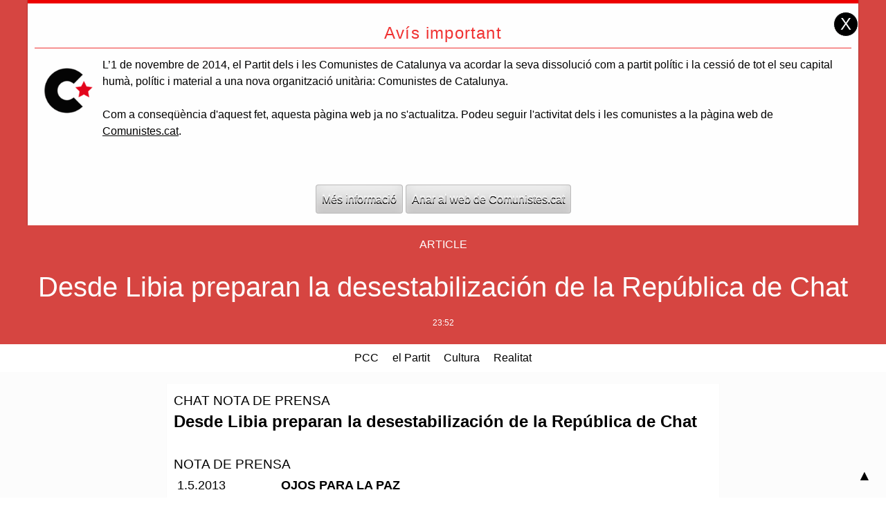

--- FILE ---
content_type: text/html; charset=UTF-8
request_url: http://cheguevara.pcc.cat/2013/05/desde-libia-preparan-la.html
body_size: 5221
content:
<!DOCTYPE html>
<html lang="ca">
	<head>
		<!-- meta -->
		<meta charset="utf-8">
		<title>Cel.lula de Solidaritat  Internacionalista: Desde Libia preparan la desestabilización de la República de Chat</title>
		<meta name="viewport" content="width=device-width, initial-scale=1.0">
		<meta name="description" content="www.comunistes.cat">
		<meta name="keywords" content="classe treballadora república catalana">
		<meta name="author" content="Comunistes de Catalunya">
		<!-- Metadata: GeoTags -->
		<meta name="geo.region" content="Catalunya">
		<meta name="geo.placename" content="Barcelona">
		<meta name="geo.position" content="41.426812;2.234972">
		<meta name="ICBM" content="41.426812;2.234972">
		<!-- Screen styles -->
		<link href="http://codi.comunistes.cat/src/css/styles.css" rel="stylesheet" media="screen">
		<link href="http://codi.comunistes.cat/src/css/anime.css" rel="stylesheet" media="screen">
		<link href="http://codi.comunistes.cat/src/css/redskin.css" rel="stylesheet" media="screen">
		<!-- Print styles -->
		<link href="http://codi.comunistes.cat/src/css/print.css" rel="stylesheet" media="print">
		<!--[if lt IE 9]><script src="http://codi.comunistes.cat/src/js/html5shiv.js"></script><![endif]-->
		<!-- If JS disabled -->
		<noscript><link href="http://codi.comunistes.cat/src/css/noscript.css" rel="stylesheet" media="screen"></noscript>
		<!-- Site Feed -->
		<link rel="alternate" type="application/rss+xml" title="RSS" href="http://cheguevara.pcc.cat/feeds/posts/default">
		<!-- Page Icons -->
		<link rel="shortcut icon" href="http://codi.comunistes.cat/src/ics/favicon.ico">
		<link rel="apple-touch-icon" sizes="57x57" href="http://codi.comunistes.cat/src/ics/apple-touch-icon-57x57.png">
		<link rel="apple-touch-icon" sizes="114x114" href="http://codi.comunistes.cat/src/ics/apple-touch-icon-114x114.png">
		<link rel="apple-touch-icon" sizes="72x72" href="http://codi.comunistes.cat/src/ics/apple-touch-icon-72x72.png">
		<link rel="apple-touch-icon" sizes="144x144" href="http://codi.comunistes.cat/src/ics/apple-touch-icon-144x144.png">
		<link rel="apple-touch-icon" sizes="60x60" href="http://codi.comunistes.cat/src/ics/apple-touch-icon-60x60.png">
		<link rel="apple-touch-icon" sizes="120x120" href="http://codi.comunistes.cat/src/ics/apple-touch-icon-120x120.png">
		<link rel="apple-touch-icon" sizes="76x76" href="http://codi.comunistes.cat/src/ics/apple-touch-icon-76x76.png">
		<link rel="apple-touch-icon" sizes="152x152" href="http://codi.comunistes.cat/src/ics/apple-touch-icon-152x152.png">
		<link rel="icon" type="image/png" href="http://codi.comunistes.cat/src/ics/favicon-196x196.png" sizes="196x196">
		<link rel="icon" type="image/png" href="http://codi.comunistes.cat/src/ics/favicon-160x160.png" sizes="160x160">
		<link rel="icon" type="image/png" href="http://codi.comunistes.cat/src/ics/favicon-96x96.png" sizes="96x96">
		<link rel="icon" type="image/png" href="http://codi.comunistes.cat/src/ics/favicon-16x16.png" sizes="16x16">
		<link rel="icon" type="image/png" href="http://codi.comunistes.cat/src/ics/favicon-32x32.png" sizes="32x32">
		<meta name="msapplication-TileColor" content="#dddddd">
		<meta name="msapplication-TileImage" content="http://codi.comunistes.cat/src/ics/mstile-144x144.png">
		<meta name="msapplication-config" content="http://codi.comunistes.cat/src/ics/browserconfig.xml">
	<meta name='google-adsense-platform-account' content='ca-host-pub-1556223355139109'/>
<meta name='google-adsense-platform-domain' content='blogspot.com'/>
</head>
	<body>
	
	<div class="container soft-granate">
		<div class="content">
			<section class="alert line-top red anm-moveFromTopFade delay-500" id="dialog-5">
				<h4 class="title universe lines red">Avís important</h4>
				<div class="cell-1"><a href="http://comunistes.cat"><img src="http://codi.comunistes.cat/src/ics/icon.png"></a></div>
				<div class="cell-11">
					<p>L’1 de novembre de 2014, el Partit dels i les Comunistes de Catalunya va acordar la seva dissolució com a partit polític i la cessió de tot el seu capital humà, polític i material a una nova organització unitària: Comunistes de Catalunya.</p>
					<p>Com a conseqüència d'aquest fet, aquesta pàgina web ja no s'actualitza. Podeu seguir l'activitat dels i les comunistes a la pàgina web de <a href="http://comunistes.cat">Comunistes.cat</a>.
				</div>
				<hr>
				<div class="button-centered">
					<a class="button metal" href="http://noticies.pcc.cat/2014/11/comunicat-de-dissolucio-del-pcc.html">Més informació</a>
					<a class="button metal" href="http://comunistes.cat">Anar al web de Comunistes.cat</a>
				</div>
				<button class="button-close">X</button>
			</section>
		</div>
  	</div>
  	
	<!-- Page content -->
	<div class="page" id="page">
	
		
		
		
		<header id="page-header" class="flat soft-granate universe">
			<div class="content">
				
					<p class="anm-fadeIn"><strong>Article</strong></p>
					<h1 class="anm-zoomInDown delay-700">Desde Libia preparan la desestabilización de la República de Chat</h1>
					<h2 class="s anm-moveFromBottomFade delay-900"><a href="http://cheguevara.pcc.cat/2013_05_01_archive.html#8391974505327353411" title="2013_05_01_archive.html#8391974505327353411"><time>23:52</time></a></h2>
				
			</div>
		</header>
		<nav class="universe">
			<div class="content">
				<a href="http://pcc.cat" title="">PCC</a>
				<a href="http://partit.pcc.cat" title="">el Partit</a>
				<a href="http://cultura.pcc.cat" title="">Cultura</a>
				<a href="http://realitat.pcc.cat" title="">Realitat</a>
			</div>
		</nav>
		<main id="post" class="anm-fadeIn delay-100">
			<div class="content">
				<div class="cell-8 pushed-2">
					
						<div class="post-item prose">
							<div style="clear:both;"></div><div style="margin-bottom: 0cm;">
CHAT NOTA DE PRENSA</div>
<div align="left">
<span style="font-size: x-large;"><b>Desde Libia preparan la desestabilización de la 
República de Chat</b></span><br /><br /></div>
<div align="left" style="margin-bottom: 0cm;">
NOTA DE 
PRENSA<span style="font-size: large;"><b><br /></b></span>&nbsp;<span style="font-size: large;">1.5.2013 &nbsp; &nbsp;</span> &nbsp; 
&nbsp; &nbsp; &nbsp; &nbsp;&nbsp; <span style="font-size: large;"><b>OJOS PARA LA PAZ</b></span></div>
<div align="left" style="margin-bottom: 0cm;">
<br /></div>
<div align="left" style="margin-bottom: 0cm;">
<span style="font-size: large;">Como</span> <span style="font-size: large;">ya habíamos advertido desde Ojos para la Paz, la guerra contra Libia&nbsp; 
pretendía no solo el robo y reparto del petróleo entre los "aliados" e impedir 
que Libia implantara el dínar de oro (también en el resto de África), dejando de 
lado al euro y al dólar,&nbsp; sino también instalar el brazo de la OTAN (AFRICOM) en 
el Norte de África para saltar desde ahí a la conquista de este continente y 
saqueo de sus recursos. Detrás de Libia ha venido Mali, República 
Centroafricana...y ahora toca&nbsp; Chat.</span></div>
<div align="left" style="margin-bottom: 0cm;">
<br /></div>
<div class="separator" style="clear: both; text-align: center;">
<a href="https://blogger.googleusercontent.com/img/b/R29vZ2xl/AVvXsEgY1MhsyLTFvrE1EO3cKXx_koSoObN4DwT_KMqQQKTSpIVYEyjsDsPhHm3CcOAgRFvRV_c1c41nKeOi2rQl36U6ivh5BkVC4JM2oZtit4EIn4IEXnUDm7XTuzBLyCuypoTjTOZS0bmkHZwO/s1600/petroleo_libia.jpg" imageanchor="1" style="margin-left: 1em; margin-right: 1em;"><img border="0" src="https://blogger.googleusercontent.com/img/b/R29vZ2xl/AVvXsEgY1MhsyLTFvrE1EO3cKXx_koSoObN4DwT_KMqQQKTSpIVYEyjsDsPhHm3CcOAgRFvRV_c1c41nKeOi2rQl36U6ivh5BkVC4JM2oZtit4EIn4IEXnUDm7XTuzBLyCuypoTjTOZS0bmkHZwO/s1600/petroleo_libia.jpg" height="221" width="400" /></a></div>
<div align="left" style="margin-bottom: 0cm;">
<br /></div>
<div align="left" style="margin-bottom: 0cm;">
<span style="font-size: large;">&nbsp;</span>
</div>
<div align="left" style="line-height: 0.48cm;">
Desde Libia la guerra se expande a distintos países y&nbsp; a través del 
entrenamiento y envío de mercenarios. <br />Nuestros contactos en la zona nos han 
pasado esta información<br />Entrenamiento de grupos de oposición al gobierno de 
Chat del Presidente Idris Deby, en los suburbios de Trípoli y de Benghazi, bajo 
la supervisión de los terroristas &nbsp;Wissan bin Humais y Fawzi Boktef.<br />Para 
crear violencia y conflictos en la República de Chat<br /><br /><span style="color: #333333;"><span style="font-family: lucida grande, tahoma, verdana, arial, sans-serif;"><span style="font-size: 9pt;"><span style="background: rgb(255,255,255);">URGENT: 
Training groups opposed to the Chadian government of President Idriss Deby in 
the areas of the suburbs of Tripoli and Benghazi, under the supervision of the 
terrorist Wissam bin Humaid and Fawzi 
Boktef,</span></span></span></span><br /><span style="color: #333333;"><span style="font-family: lucida grande, tahoma, verdana, arial, sans-serif;"><span style="font-size: 9pt;"><span style="background: rgb(255,255,255);">In order to 
create violences and conflicts in the Republic of 
Chad</span></span></span></span></div>
<a href="http://www.ojosparalapaz.org/2013/05/intentos-desestabilizacion-republica-de.html" target="_blank" title="http://www.ojosparalapaz.org/2013/05/intentos-desestabilizacion-republica-de.html"><span style="color: blue;" title="http://www.ojosparalapaz.org/2013/05/intentos-desestabilizacion-republica-de.html">http://www.ojosparalapaz.org/2013/05/intentos-desestabilizacion-republica-de.html</span></a> 
<br />

&nbsp;Por otra parte, la situación que vive Libia es gravísima y el país está a 
punto de explotar y que se está recrudeciendo la violencia en Libia porque los 
grupos armados de Misratah, es decir Israel, quieren más control sobre Libia e 
intentan dar un golpe de estado.<br />

El caso de la bomba que han hecho estallar recientemente en la embajada de 
Francia en Trípoli&nbsp; parece relacionado con la invasión de ese país en Mali.<div style="clear:both; padding-bottom:0.25em"></div><p class="blogger-labels">Etiquetes de comentaris: <a rel='tag' href="http://cheguevara.pcc.cat/search/label/Imperialismo">Imperialismo</a>, <a rel='tag' href="http://cheguevara.pcc.cat/search/label/Libia">Libia</a>, <a rel='tag' href="http://cheguevara.pcc.cat/search/label/Solidaritat%20internacionalista">Solidaritat internacionalista</a></p>
						</div>
						<hr>
						<p class="universe"><a href="" title="Veure la font en una nova pàgina" target="blank"></a></p>
						<hr>
					
					<nav class="pagination"><span class='blog-paging-control-container'><a class='blog-paging-control' href='http://cheguevara.pcc.cat/2013/05/charla-debate-analisis-de-las.html'>Més nou&rsaquo;</a>&nbsp;&nbsp;<a class='blog-paging-control' href='http://cheguevara.pcc.cat/2013/04/comunicado-de-la-assemblea-bolivariana.html'>&lsaquo;Més antic</a></span></nav>
					<hr>
					
						
						<aside id="comment-form">
						   <h4 class="universe">0 Comentari(s):</h4>
						   
						   <div class="button-centered"><a class="button-icon flat green" title="Publica un comentari" href="https://www.blogger.com/comment/fullpage/post/372716279660291472/8391974505327353411"  onclick="window.open('https://www.blogger.com/comment/fullpage/post/372716279660291472/8391974505327353411', 'bloggerPopup', 'toolbar=0,scrollbars=1,location=0,statusbar=1,menubar=0,resizable=1,width=400,height=450');return false;">+</a></div>
						</aside>
						<hr>
						
					
				</div>
				<hr>
			</div>
		</main>
		

		
		<footer id="footer-social" class="flat hard-grey">
			<div class="content s">
				<div class="cell-1">
					<a class="button-image l" href="http://comunistes.cat" title="www.comunistes.cat"><img src="http://codi.comunistes.cat/logo/logocomunistes-falcimartell-negative.png"></a>
				</div>
				<div class="cell-3">
						<h4>Comunistes de Catalunya</h4>
						<adress class="">
							<span class="location symbol-gear">carrer Liuva, 39-45, Barcelona</span>  <br>
							<span class="website symbol-hyperlink"><a href="http://comunistes.cat" title="www.comunistes.cat">www.comunistes.cat</a></span>  <br>
							<span class="email symbol-email"><a href="mailto:info@comunistes.cat" title="Escriu">info@comunistes.cat</a></span>  <br>
							<span class="phone symbol-blackphone"><a href="tel:+0034933184282" title="truca">(0034) 93 318 42 82</a></span>  <br>
							<span class="vcard symbol-right-hand"><a href="http://comunistes.cat/pages/comunistes.vcard" download="Comunistes de Catalunya" title="Vcard">vCard </a></span>  <br>
						</adress>
				</div>
				<hr class="visible-phone lines grey">
				<div class="cell-4 universe">
					<h4><a href="http://www.comunistes.cat" title="Pàgina principal dels i les Comunistes de Catalunya">Comunistes.cat</a></h4>
						<ul class="list-block">
							<li><a href="http://bloc.comunistes.cat" title="Bloc dels i les Comunistes de Catalunya">Bloc</a></li>
							<li><a href="http://imatges.comunistes.cat" title="Imatges dels i les Comunistes de Catalunya">Imatges</a></li>
							<li><a href="http://videos.comunistes.cat" title="Vídeos dels i les Comunistes de Catalunya">Vídeos</a></li>
							<li><a href="http://persones.comunistes.cat" title="Persones Comunistes de Catalunya">Persones</a></li>
							<li><a href="http://comunistes.cat/lluites" title="Lluites dels i les Comunistes de Catalunya">Lluites</a></li>
							<li><a href="http://comunistes.cat/organitzacio" title="Organització dels i les Comunistes de Catalunya">Organització</a></li>
						</ul>
				</div>
				<hr class="visible-phone lines grey">
				<div class="cell-4 universe">
						<h4 class="">Segueix-nos!</h4>
						<div class="">
							<a href="http://bloc.comunistes.cat/feeds/posts/default" class="button-icon circled flat orange" target="blank" title="Segueix-nos amb RSS"> RSS </a>
							<a href="http://www.twitter.com/comunistes" class="button-icon circled flat soft-blue" target="blank" title="Segueix-nos a Twitter"> Tw </a>
							<a href="https://plus.google.com/+ComunistesdeCatalunya" class="button-icon circled flat soft-granate" target="blank" title="Segueix-nos a Google +"> G+ </a>
							<a href="http://www.facebook.com/comunistesdecatalunya" class="button-icon circled flat blue" target="blank" title="Segueix-nos a Facebook"> Fb </a>
							<a href="http://comunistescat.tumblr.com/" class="button-icon circled flat asphalt" target="blank" title="Segueix-nos a Tumblr"> Tmblr </a>
							<a href="https://www.youtube.com/user/comunistescat" class="button-icon circled flat soft-red" target="blank" title="Segueix-nos a YouTube"> Yt </a>
							<a href="https://www.flickr.com/photos/comunistes" class="button-icon circled flat soft-magenta" target="blank" title="Segueix-nos a Flickr"> Flckr </a>
						</div>
						<br>
						<hr class="visible-phone lines grey">
						<div id="mc_embed_signup" class="">
							<form action="//pcc.us5.list-manage.com/subscribe/post?u=8f62fda1531f8aa526553ca23&amp;id=ff39fdd22d" method="post" id="mc-embedded-subscribe-form" name="mc-embedded-subscribe-form" class="validate" target="_blank" novalidate>
								<input type="email" value="" name="EMAIL" class="ovaled l universe" id="mce-EMAIL" placeholder="elteu@email.com">
									<div class="response" id="mce-error-response" style="display:none"></div>
									<div class="response" id="mce-success-response" style="display:none"></div>
								<div style="position: absolute; left: -5000px;"><input type="text" name="b_8f62fda1531f8aa526553ca23_ff39fdd22d" tabindex="-1" value=""></div>
								<div class="clear"><input type="submit" value="Subscriu-te" name="subscribe" id="mc-embedded-subscribe" class="button ovaled l"></div>
							</form>
						</div>
				</div>
				<hr>
			</div>
		</footer>
		<footer id="footer-terms" class="flat black">
			<div class="content s">
				<span class="license symbol-copyright"> 2014 Comunistes de Catalunya. <a href="http://creativecommons.org/licenses/by-nc-nd/4.0/deed.ca" title="Termes de la llicència">Reconeixement - No comercial - Compartir igual (By-nc-sa)</a> </span>  
				<span class="legal symbol-justice"><a href="http://codi.comunistes.cat/organitzacio/avislegal.html" title="Informació legal">Avís legal</a></span> 
				<span class="legal symbol-radioactive"><a href="http://codi.comunistes.cat" title="Informació sobre el codi font">Codi font</a></span> 
			</div>
		</footer>

	</div><!-- /#page -->
   
    <!-- Scripts
    ================================================== -->
	<script src="http://codi.comunistes.cat/src/js/ga-pcc.js" type="text/javascript"></script>
	<script src="http://codi.comunistes.cat/src/js/jquery.js" type="text/javascript"></script>
	<script src="http://codi.comunistes.cat/src/js/jquery.components.js" type="text/javascript"></script>
  </body>
</html>

--- FILE ---
content_type: text/css; charset=utf-8
request_url: http://codi.comunistes.cat/src/css/styles.css
body_size: 20330
content:
/* ------------------------- Hipertextos CSS ------------------------- */
/* Version 1.0 */
/* General MIT License (MIT) */
/* Copyright (c) 2014 by Acozar (hipertextos.net) */
/* Permission is hereby granted, free of charge, to any person obtaining a copy of this software and associated documentation files (the "Software"), to deal in the Software without restriction, including without limitation the rights to use, copy, modify, merge, publish, distribute, sublicense, and/or sell copies of the Software, and to permit persons to whom the Software is furnished to do so, subject to the following conditions: */
/* The above copyright notice and this permission notice shall be included in all copies or substantial portions of the Software. */
/* THE SOFTWARE IS PROVIDED "AS IS", WITHOUT WARRANTY OF ANY KIND, EXPRESS OR IMPLIED, INCLUDING BUT NOT LIMITED TO THE WARRANTIES OF MERCHANTABILITY, FITNESS FOR A PARTICULAR PURPOSE AND NONINFRINGEMENT. IN NO EVENT SHALL THE AUTHORS OR COPYRIGHT HOLDERS BE LIABLE FOR ANY CLAIM, DAMAGES OR OTHER LIABILITY, WHETHER IN AN ACTION OF CONTRACT, TORT OR OTHERWISE, ARISING FROM, OUT OF OR IN CONNECTION WITH THE SOFTWARE OR THE USE OR OTHER DEALINGS IN THE SOFTWARE. */

/* ------------------------------------------------------------ Basics */

* {
	margin: 0;
	padding: 0;
}
*, 
*:before, 
*:after {
	-webkit-box-sizing: border-box; 
	-moz-box-sizing: border-box; 
	box-sizing: border-box;
}
::-moz-selection {
	background-color: rgba(0,0,0,0.5);
	color: #fff;
}
::selection {
	background-color: rgba(0,0,0,0.5);
	color: #fff;
}
*:hover,
*:hover:before,
*:hover:after,
*:target,
*:focus {
	/*Transition*/ 
	-webkit-transition: all .5s ease;
	-moz-transition: all .5s ease;
	-ms-transition: all .5s ease;
	-o-transition: all .5s ease;
	transition: all .5s ease;
}
html {
	font-family: sans-serif;
	-ms-text-size-adjust: 100%;
	-webkit-text-size-adjust: 100%;
}
body {
	background-color: #ffffff;
	color: #000;
	font-family: -apple-system, BlinkMacSystemFont, "Segoe UI", "Roboto", "Helvetica Neue", HelveticaNeue, Helvetica, Arial, sans-serif;
	font-size: 1em;
	line-height: 1.5em;
	z-index: 0;
	-webkit-hyphens: auto;
	-moz-hyphens: auto;
	hyphens: auto;
}
article,
aside,
details,
figcaption,
figure,
footer,
header,
hgroup,
main,
nav,
section,
summary { 
	display: block;
}
audio,
canvas,
progress,
video { 
	display: inline-block;
	vertical-align: baseline;
}
[hidden],template { 
	display: none;
}
area, 
audio, 
canvas, 
img, 
map, 
object,
svg,
video {
	max-width: 100%;
}
a, button, select, input[type="submit"], input[type="button"], input[type="checkbox"], input[type="radio"], summary {
	cursor: pointer;
}

/* ------------------------------------------------------------ Basic Typography */

/* Headings */

h1, 
h2, 
h3, 
h4, 
h5, 
h6 {
	font-weight: normal;
	line-height: 1.25em;
	margin: .5em 0;
	text-rendering: optimizeLegibility;
}
h1 {
	font-size: 2.5em;
}
h2 {
	font-size: 2em;
}
h3 {
	font-size: 1.75em;
}
h4 {
	font-size: 1.5em;
}
h5 {
	font-size: 1.25em;
}
h6 {
	font-size: 1em;
}
h1 small, 
h2 small, 
h3 small, 
h4 small, 
h5 small, 
h6 small {
	font-size: .5em;
	letter-spacing: .1em;
}

@media (max-width: 767px) {
	header h1 {
		font-size: 2em;
	}
}
@media (max-width: 480px) {
	header h1 {
		font-size: 1.6em;
	}
	header h2 {
		font-size: 1.5em;
	}
	header h3 {
		font-size: 1.4em;
	}
	header h4 {
		font-size: 1.3em;
	}
	header h5 {
		font-size: 1.2em;
	}
}

/* Breaks */

hr, 
br {
	-moz-box-sizing: content-box;
	box-sizing: content-box;
	height: 1em;
}
hr {
	border-color: transparent;
	border-top: none !important;
	border-left: none !important;
	border-right: none !important;
	clear: both;
	display: block;
	margin-bottom: 1em;
}


/* Paragraphs & text */

p {
	margin-bottom: 1.5em;
}
q {
	letter-spacing: 0.1em;
}
b {
	font-weight: bold;
}
em {
	font-weight: bold;
	font-style: italic;
}
i {
	font-style: italic;
}
u {
	text-decoration: underline;
}
small {
	font-size: 0.75em;
	line-height: 1.25em;
}
strong {
	font-weight: 500;
	text-transform: uppercase;
}
sub, sup {
	font-size: 0.75em;
	height: 0;
	line-height: 1em;
	vertical-align: baseline;
	_vertical-align: bottom;
	position: relative;
}
sub {
	top: .5ex;
}
sup {
	bottom: 1ex;
}
del {
	text-decoration: line-through;
}
ins {
	font-style: italic;
	margin-right: 0.75em;
}
ins:after {
	color: red;
	content:' (Updated!)';
}
mark {
	background: yellow;
	color: black;
}
abbr[title] {
	border-bottom: thin dotted #aaa;
	border-bottom: thin dotted rgba(0,0,0,0.25);
	cursor: help;
}
time {
	margin: 0 .5em;
}
code {
	display: inline;
}
code, pre {
	background: #f5f5f5;
	color: #666;
	font-family: Monaco, Menlo, Consolas,'Courier New', monospace;
	padding: 0 .5em;
}
code::selection, 
code::-moz-selection, 
pre::selection, 
pre::-moz-selection {
	background: #111;
	color: green;
}
pre {
	box-shadow: inset 0 0 .25em rgba(0,0,0,0.1);
	display: block;
	margin: 1.5em;
	padding: 1.5em;
	word-break: break-all;
	word-wrap: break-word;
	white-space: pre;
	white-space: pre-wrap;
}
blockquote, cite {
	font-weight: 200;
	letter-spacing: 0.1em;
}
blockquote {
	border-left: thick solid rgba(0,0,0,0.5);
	padding-left: 0.75em;
}
cite {
	clear: both;
	display: block;
	font-size: 0.75em;
	margin: 1.5em;
}
kbd {
	background: #e5e5e5;
	border: thin solid #aaaaaa;
	border: thin solid rgba(0,0,0,.25);
	border-radius: .25em;
	color: #555;
	padding: 0.25em 0.5em;
}
address {
	display: inline-block;
	margin: 1.5em 0;
}

/* ------------------------------------------------------------ Typography classes */

/* Globals */

.prose {
	text-align: justify;
}
.verse {
	text-align: left;
}
.reverse {
	text-align: right;
}
.universe {
	text-align: center;
}
.truncate {
	overflow: hidden;
	text-overflow: ellipsis;
	white-space: nowrap;
}

/* Headings */

.headline {
	font-weight: bold;
    opacity: 0.8;
	-moz-opacity: 0.8;
}
.title {
	border-bottom: thin solid #aaa;
	letter-spacing: .05em;
	padding: .25em .1em;
    opacity: 0.8;
	-moz-opacity: 0.8;
}
.section-title {
	border-top: thin solid #000;
	border-bottom: thin solid #000;
	padding: .5em;
    opacity: 0.8;
	-moz-opacity: 0.8;
}
.header-title {
	line-height: 1em;
	margin: 0;
}
.outbox,
.outbox-left,
.outbox-right {
	position: relative;
}
.outbox:after,
.outbox:before,
.outbox-left:before,
.outbox-right:after {
	content: "";
	position: absolute;
	top: 0;
	bottom: 0;
	background-color: inherit;
	color: inherit;
}
.outbox:after,
.outbox-left:before {
	left: -50%;
	right: 100%;
}
.outbox:before,
.outbox-right:after {
	left: 100%;
	width: calc( (100vw - 100%) / 2 );
}
@media (max-width: 767px) {
	.header-title {
		text-align: center;	
	}
}

/* Breaks */

.line {
	border: thin solid #000;
	border: thin solid rgba(0,0,0,.75);
}
.double-line {
	border: thin solid #000;
	border: thin double rgba(0,0,0,.75);
}
.dashed-line {
	border: thin dashed #000;
	border: thin dashed rgba(0,0,0,.75);
}
.dotted-line {
	border: thin dotted #000;
	border: thin dotted rgba(0,0,0,.75);
}
.thick {
	border-width: thick;
}

/* Paragraphs */

.lead {
	font-weight: 200;
	letter-spacing: .1em;
	line-height: 1.5em;
}
.capitals:first-letter {
	float: left;
	font-size: 2em;
	margin: 0.5em;
}
.indented {
	text-indent: 1.5em;
}
.boxing {
	border: thin solid #aaaaaa;
	border: thin solid rgba(0,0,0,.25);
	padding: .5em;
}
.conversation-a, 
.conversation-b {
	background: #fff;
	border: thin solid #ddd;
	border: thin solid rgba(0,0,0,0.1);
	border-radius: .25em;
	box-shadow: 0 0 .4em rgba(0,0,0,.8);
	padding: .75em;
	position: relative;
}
.conversation-a {
	margin-left: 2.25em;
}
.conversation-b {
	margin-right: 2.25em;
}
.conversation-a:after, 
.conversation-a:before, 
.conversation-b:after, 
.conversation-b:before {
	right: 100%;
	border: solid transparent;
	content:'';
	height: 0;
	width: 0;
	position: absolute;
}
.conversation-b:after, 
.conversation-b:before {
	left: 100%;
} 
.conversation-a:after {
	border-color: rgba(255, 255, 255, 0);
	border-right-color: #ffffff;
	border-width: .75em;
	top: 1.5em;
	margin-top: -.75em;
}
.conversation-a:before {
	border-color: rgba(153, 153, 153, 0);
	border-right-color: #999999;
	border-width: .75em;
	top: 1.5em;
	margin-top: -.75em;
}
.conversation-b:after {
	border-color: rgba(255, 255, 255, 0);
	border-left-color: #ffffff;
	border-width: .75em;
	top: 1.5em;
	margin-top: -.75em;
}
.conversation-b:before {
	border-color: rgba(153, 153, 153, 0);
	border-left-color: #999999;
	border-width: .75em;
	top: 1.5em;
	margin-top: -.75em;
}

/* Blockquotes */

.book-quote {
	border: none;
	font-family: Georgia, 'Times New Roman', Times, serif;
	position: relative;
}
.book-quote:before, 
.book-quote:after {
	color: rgba(0,0,0,.2);
	content: '\201C';
	font-size: 4.5em;
	position: absolute;
	top: .25em; left: 0em;
}
.book-quote:after {
	content: '\201D';
	top: auto; left: auto;
	bottom: .25em; right: .25em;
}
.lines-quote {
	border: none;
	border-top: thin solid #aaaaaa;
	border-top: thin solid rgba(0,0,0,.25);
	border-bottom: thin solid #aaaaaa;
	border-bottom: thin solid rgba(0,0,0,.25);
	letter-spacing: .05em;
	margin: 1em auto;
	padding: 1em;
	width: 90%;
	max-width: 80%;
}
.tweet-quote {
	background: #fff;
	border: none;
	box-shadow: 0 0 .25em rgba(0,0,0,.4);
	letter-spacing: 0;
	padding: 1em;
}
.tweet-quote cite,
.tweet-quote time {
	display: block;
	font-size: 1.2em;
	font-style: normal;
	font-weight: bold;
	margin: .5em;
}
.tweet-quote time {
	font-size: 1em;
	font-weight: normal;
}
.tweet-quote cite:before{
	margin-right: .25em;
}
.console, 
.console * {
	background: #111;
	color: #2ECC71;
}


/* ------------------------------------------------------------ Lists */

/* Default lists */

ol, ul {
	margin: 1.5em 0;
}
li {
	list-style: disc;
	list-style-position: inside;
	padding-left: 1em;
}
ol li {
	list-style-type: decimal;
}
dl {
	margin: 1.5em 0;
}
dt {
	font-size: 1.5em;
	font-weight: bold;
	margin: 0 0 1em;
	padding-left: 1em;
}
dd {
	margin: 0 0 1.5em;
	padding-left: 1em;
}
details {
	clear: both;
	margin: 1.5em 1em;
}
summary {
	clear: both;
	display: block;
	font-size: 1.5em;
	font-weight: bold;
}
summary:focus {
	outline: 0;
}

/* List Variations */

.list-circle li {
	list-style-type: circle;
}
.list-square li {
	list-style-type: square;
}
.list-unlisted li {
	list-style: none;
	padding-left: 0;
}
.list-inline li {
	display: inline;
	display: inline-block;
	list-style: none;
}
.list-block {
	margin-bottom: 2.25em;
}
.list-block li {
	display: block;
	list-style: none;
}
.list-block li a {
	display: block;  
}
.list-group {
	border: thin solid #aaaaaa;
	border: thin solid rgba(0,0,0,.25);
	border-radius: .5em;
	margin: 0 .75em 1em;
}
.list-group li {
	border-bottom: thin solid #aaaaaa;
	border-bottom: thin solid rgba(0,0,0,.25);
	list-style: none;
	line-height: 3em;
	padding: 0;
}
.list-group li:last-child {
	border-bottom: none;
}
.list-group li a {
	color: #666;
	display: block;
	font-weight: bold;
	padding: .25em .5em;
	position: relative;
	text-decoration: none;    
}
.list-group li a:hover {
	background: #f5f5f5;
}
[class*='list'] li a img {
	margin: 0 .25em;
	height: 1em;
	width: 1em;
}
.list-group li a.next:after {
	position: absolute;
	right: 1em;
	top: .5em;
}

.media-object dl, 
.media-object-right dl {
	border: thin solid #f9f9f9;
	border: thin solid rgba(0,0,0,.1);
	clear: both;
	display: block;
	margin: .75em .5em;
	padding: .5em;
}
.media-object dl dl, 
.media-object-right dl dl {
	font-size: 0.9em;
	line-height: 1.5em;
	margin: .75em 0 1.5em 6em;
}
.media-object-right dl dl {
	margin: .75em 6em 1.5em 0;

}
.media-object dl img, 
.media-object-right dl img {
	display: block;
	float: left;
	height: 6em;
	margin: 0 .25em;
	overflow: hidden;
	width: 6em;
}
.media-object-right dl img {
	float: right;
}
.media-object dl dl img, 
.media-object-right dl dl img {
	height: 4.5em;
	width: 4.5em;
}
@media (max-width: 767px) {
	.media-object dl dl, 
	.media-object-right dl dl {
		margin: .75em 0 1.5em 1.5em;
	}
}

/* dropmenu */

.dropmenu,
.popmenu {
	background-color: #fff;
	background-color: rgba(255,255,255,.9);
	border: thin solid #aaaaaa;
	border: thin solid rgba(0,0,0,.25);
	float: left;
	list-style: none;
	max-height: 40em;
	min-width: 12em;
	padding: 0;
	position: absolute;
	overflow-x: auto;
	left: 0;
	z-index: 1000;
	-webkit-background-clip: padding-box;
	-moz-background-clip: padding;
	background-clip: padding-box;
}
.dropmenu {
	top: .1em;
}
nav .dropmenu {
	top: 3em;
}
.popmenu {
	bottom: .1em;
}
.button + .dropmenu {
	top: 1.5em;
}
.button + .popmenu {
	bottom: 1.1em;
}
.dropmenu .divider,
.popmenu .divider {
	background-color: rgba(0,0,0,0.25);
	border-bottom: thin solid #aaaaaa;
	border-bottom: thin solid rgba(0,0,0,.15);
	height: .05em;
	margin: 0 .05em;
	overflow: hidden;
}
.dropmenu ul, 
.dropmenu li,
.popmenu ul,
.popmenu li {
	list-style: none;
	margin: 0;
	padding: 0;
}
.dropmenu li > a,
.popmenu li > a {
	display: block;
	font-weight: 200;
	padding: 1em .5em;
	white-space: nowrap;
}
.dropmenu a:hover,
.popmenu a:hover {
	box-shadow: inset 0 0 .25em rgba(0,0,0,0.5);
}
.dropmenu img, 
.dropmenu svg,
.popmenu img,
.popmenu svg {
	height: 1em;
	margin: 0 .5em;
	width: 1em;
}
.button-group .dropmenu,
.button-group .popmenu {
	display: none;
}
.dropmenu.opened,
.popmenu.opened {
	display: block;
}
.left .dropmenu, 
.right .dropmenu {
	height: 100%;
	min-height: 100%;
	top: 0; bottom: 0;
	position: fixed;
	max-width: 10em;
}
.left .dropmenu {
	left: 10em; 
	right: auto;
}
.right .dropmenu {
	right: 10em; 
	left: auto;
}
.bottom .dropmenu {
	bottom: 3em; 
	top: auto;
}
@media (max-width: 767px) {
	.dropmenu,
	.popmenu {
		background-color: rgba(255,255,255,.8);
		clear: both;
		display: block;
		float: none;
		position: relative;
		margin: 0;
		width: 100%;
	}
	.top .dropmenu {
		margin: -2em 0 3em;
	}
	.bottom .dropmenu {
		margin: 3em 0 -2em;
	}
	.button + .dropmenu,
	.button + .popmenu {
		top:0;
	}
}

/* ------------------------------------------------------------ Tables */

/* Tables */

table, 
caption, 
thead, 
tbody, 
tfoot, 
tr, 
th, 
td {
	border: thin solid transparent;
	font-weight: 200;
	text-align: left;
	vertical-align: top;
	 }
table {
	background-color: transparent;
	border-collapse: collapse;
	border-spacing: 0;
	width: 100%;
}
tbody {}
caption,
col,
colgroup,
thead, 
tfoot {
	background-color: #f9f9f9;
}
td {
	border-bottom: thin solid rgba(0,0,0,.2);
	padding: .25em;
}
th { }
tr { }
tr:hover {
	background: #f9f9f9;
}
td:hover {
	box-shadow: inset 0 0 .25em rgba(0,0,0,.2);
	color: #000;
}

/* Table variations */

.table-fluid { /* Container div to make responsive tables */
	margin: 1.5em auto;
	width: 90%;
	overflow-y: auto;
	_overflow: auto;
}
@media (max-width: 767px) {
	.table-fluid {
		box-shadow: inset 0 0 .25em rgba(0,0,0,.2); 
	}
}
.table-stripped tr:nth-child(2n+2) {
	background: #fafafa;
}
.table-bordered td {
	border: thin solid rgba(0,0,0,0.1);
}
.table-expanded td {
	padding: 1em;
}

/* ------------------------------------------------------------ Forms */

/* Forms */

input, 
input[type=checkbox], 
input[type=radio], 
input[type=submit], 
form, 
fieldset, 
legend, 
datalist, 
label, 
select, 
option, 
optgroup, 
textarea {
	background: #fff;
	font-size: 1em;
	vertical-align: baseline;
}
datalist {}
form {}
input, 
fieldset, 
select, 
textarea {
	border: thin solid #aaaaaa;
	border: thin solid rgba(0,0,0,.25);
}
input {
	padding: .20em;
}
input:focus, 
textarea:focus {
	box-shadow: inset 0 0 0.25em rgba(0,0,0,0.1), 0 0 .75em rgba(0,0,0,0.1);
	outline: 0;
}
input[type=radio], 
input[type=checkbox], 
input[type=button] {
	width: 2em;
	text-align: center;
}
input[type=radio], input[type=checkbox] {
	-webkit-appearance: no;
	-moz-appearance: no;
	height: 1em;
	width: 1em;
}
input[type=radio] {
	border-radius: 50%;
}
input[type=radio]:checked, 
input[type=checkbox]:checked {
	background: green;
}
input[type=submit] {
	background: #f5f5f5;
}
form { 
	background-color: inherit;
}
fieldset {
	margin: 0 auto 2em;
	padding: 1em;
	width: 96%;
}
legend { 
	background: inherit;
	font-size: 1.5em; 
}
label {
	background: transparent;
	padding: 0 .5em;
}
progress, meter {
	background: #fff;
	border: thin solid #ddd;
	height: .25em;
	line-height: 0.25em;
	vertical-align: bottom;
	-webkit-appearance: no;
	width: 10em;
}
meter {
	height: 1.5em;
}
progress::-webkit-progress-bar,
meter::-webkit-meter-bar {  
	background: #fff;
}  
progress::-webkit-progress-value {  
	background: red;
}
meter::-webkit-meter-optimum-value {  
	background: green;
}
progress::-moz-progress-bar {  
	background: red;
}
meter::-moz-meter-bar {  
	background: green;
}
progress.blck, meter.blck {
	clear: both;
	width: 100%;
}
select {
	background-color: #f5f5f5;
	background-image: url([data-uri]);
	background-position: 98% center;
	background-repeat: no-repeat;
	font-weight: 200;
	padding: .20em 2em .20em .20em;
	-webkit-appearance: button;
	-moz-appearance: groupbox;
}
option {}
optgroup {}
textarea {
	display: block;
	cursor: text;
	height: 6em;
	margin: 1em auto;
	overflow: auto;
	padding: 1em;
	width: 96%;
}
[contenteditable="true"]:active,
[contenteditable="true"]:focus {
	background-color: #fff;
	box-shadow: inset 0 0 .5em rgba(0,0,0,0.25);
	border-radius: .5em;
	color: #2C3E50;
	position: relative;
	outline: 0;
}
[contenteditable="true"]:active:before,
[contenteditable="true"]:focus:before {
	content:'\270E';
	font-size: 1.5em;
	position: absolute;
	top: .75em; right: .75em;
}

/* Switcher */

.switcher {
	display: inline-block;
	height: 2em;
	position: relative;
	width: 3em;
	-webkit-user-select: none;
	-moz-user-select: none;
	-ms-user-select: none;
}
.switcher.block {
	width: 100%;
}
.switcher-checkbox {
	display: none;
} 
.switcher-label {
	border: thin solid #aaa;
	border: thin solid rgba(0,0,0,0.25);
	border-radius: 2em;
	display: block;
	margin: 0;
	padding: 0;
	overflow: hidden;
	cursor: pointer;
} 
.switcher-inner {
	background: #fff;
 	display: block;
	height: 2em;
	margin: 0;
	padding: 0;
	width: 120%;
} 
.switcher-switch {
	background: #fff;
	border: thin solid #aaaaaa;
	border: thin solid rgba(0,0,0,.25);
	border-radius: 2em;
	height: 2em;
	position: absolute;
	top: .05em;
	left: 0;
	right: auto;
	bottom: .05em;
	width: 2em;
} 
.switcher-checkbox:checked + .switcher-label .switcher-inner {
	background: #f5f5f5;
} 
.switcher-checkbox:checked + .switcher-label .switcher-switch {
	left: auto;
	right: 0;
}
[class*='cell'] .switcher {
	display: block;
	height: 1.5em;
	margin: 0 auto .16em;
}
[class*='cell'] .switcher-label {
	height: 2em;
}
.form-office [class*='cell'] .switcher-label {
	border: thin solid rgba(0,0,0,.5);
}
[class*='cell'] .switcher-checkbox:checked + .switcher-label .switcher-inner {
	margin: -.25em -.5em;
}

/* Input helps */

.input-help {
	background: #e5e5e5;
	border: thin solid #aaaaaa;
	border: thin solid rgba(0,0,0,.25);
	display: inline;
	margin: 0 -.2em;
	padding: .20em;
	text-align: center;
	min-width: 2em;
}
.input-help img,
.input-help svg {
	height: 1em;
	width: 1em;
}
input.block {
	display: block;
	width: 100%;
}


/* Form search */

nav .form-search {
	position: absolute;
	top: .25em;
	right: .15em;
	z-index: 10;
}
.form-search input {
	border-radius: 2em;
	margin: .05em 0;
	padding: .25em;
}
.form-search input.terms {
	width: 5em;
}
.form-search input.terms:focus {
  width: 20em;
}
.form-search input.search {
	margin-left: -2em;
	width: 2em;
}
@media (max-width: 767px) {
	nav .form-search {
		clear: both;
		padding: .5em;
		position: relative; 
		top: 0; right: 0;
    width: auto;
	}
	nav .form-search input,
  nav .form-search input.terms,
  nav .form-search input.terms:focus {
		width: 85%; 
	}
	nav .form-search input.search {
		width:15%;
	}
}

/* Form unified */

nav .form-unified input {
	padding: .5em .25em;
}
.form-unified input[type=text] {
	border-color: transparent;
	width: 4em;
}
.form-unified input[type=text]:focus {
	margin-left: -16em;
	width: 20em;
}
.left .form-unified input[type=text]:focus,
.right .form-unified input[type=text]:focus {
	margin-left: 0;
	width: 8em;
}
.form-unified input[type=submit] {
	background: transparent;
	content: ':';
	width: 2.5em;
}
@media (max-width: 767px) {
	.top .form-unified input[type=text]:focus,
	.bottom .form-unified input[type=text]:focus {
		margin-left: 0;
		width: 12em;
	}
}
 
/* Form layouts */

form [class*='cell'] input[type=text],
form [class*='cell'] label,
form [class*='cell'] select,
form [class*='cell'] textarea {
	display: block;
	width: 100%;
}
legend,
form [class*='cell'] label,
form [class*='cell'] p,
form [class*='cell'] span {
	color: #aaa;
	color: rgba(0,0,0,.5);
	font-size: 0.75em;
	padding: .1em .5em;
	text-transform: uppercase;
}

/* Form grid */

.form-office, .form-office fieldset {
	border: none;
	border-top: thin solid rgba(0,0,0,.5);
	display: block;
	letter-spacing: .1em;
	margin: 0 auto;
	padding: 0;
	width: 98%;
}
.form-office [class*='cell'] {
	border: thin solid rgba(0,0,0,.5);
	min-height: 4em;
}
.form-office [class*='cell'] input[type=text],
.form-office [class*='cell'] label,
.form-office [class*='cell'] select,
.form-office [class*='cell'] textarea {
	background-color: inherit;
	border: none;
	box-shadow: 0 0 0 transparent;
	clear: both;
	padding: .25em;
}
.form-office [class*='cell'] input[type=radio],
.form-office [class*='cell'] input[type=checkbox],
.form-office [class*='cell'] span {
	margin: 0 .2em;
}
.form-office [class*='cell'] input[type=submit] {
	display: block;
	width: 100%;
}
.form-office [class*='cell'] input:focus,
.form-office [class*='cell'] textarea:focus {
	background: #f5f5f5;
	border: thin solid #eee;
}

/* ------------------------------------------------------------ Navigation */

/* Default nav */

nav {
	font-weight: 200;
	position: relative;
}
nav a {
	display: inline;
	display: inline-block;
	margin: 0;
	padding: .5em;
	text-decoration: none;
}
nav a:hover,
nav .toggle:hover {
	box-shadow: inset 0 0 .25em rgba(0,0,0,0.5);
	text-decoration: none;
}
nav button a:hover {
	box-shadow: 0 0 0 transparent;
}
nav ul, nav li {
	list-style: none;
	margin: 0 ;
	padding: 0 .25em;
}
nav li a {
	display: block;
}
nav a img, nav a svg {
	height: 1em;
	margin: 0 .5em;
	width: 1em;
}

/* Nav positions */

.nav.top, 
.nav.left, 
.nav.right, 
.nav.bottom,
.nav-menu {
	position: fixed;
	z-index: 20;
}
.nav-side {
	width: 16em;
}
.left .nav-content,
.right .nav-content {
	height: 100%;
}
.left .nav-collapse, 
.right .nav-collapse,
.left .nav-content, 
.right .nav-content {
	width: 10em;
}
.left .nav-collapse a, 
.right .nav-collapse a,
.left .nav-content a, 
.right .nav-content a {
	clear: both;
	display: block;
	width: 100%;
}
.left .button-group, 
.right .button-group {
	clear: both;
	display: block;
	position: inherit;
}
#menu .brand {
	float: left;
}

/* Nav slider */

.nav-slider {
	padding: .5em 0 0;
	position: relative;
	text-align: center;
}
.nav-slider .prev,
.nav-slider .next {
	margin: 0;
	position: absolute;
	top: .25em;
	left: .5em;
}
.nav-slider .next {
	left: auto;
	right: .5em;
}

/* Nav breadcrumb */

.breadcrumb, 
.pagination {
	border: thin solid transparent;
	border-radius: .5em;
	margin-bottom: .75em;
}
.breadcrumb a:after {
	content: '>';
	margin-left: 1.5em;
}
.breadcrumb ul, 
.breadcrumb li {
	display: inline;
	list-style: none;
}
.breadcrumb li a {
	background: #000000;
	color: #fff !important;
	display: inline-block;
	margin-bottom: 2.25em;
	padding: 0 1.5em;
	position: relative;
}
.breadcrumb li a:after {
	content: "";  
	border-top: .75em solid transparent;
	border-bottom: .75em solid transparent;
	border-left: .75em solid #000000;
	position: absolute; top: 0;
}
.breadcrumb li a:before {
	content: "";  
	border-top: .75em solid transparent;
	border-bottom: .75em solid transparent;
	border-left: .75em solid white;
	position: absolute; left: 0; top: 0;
}
.breadcrumb ul li:first-child a:before {
	display: none; 
}
.breadcrumb ul li:last-child a:after {
	display: none; 
}
.breadcrumb li a:hover {
	background: #aaa;
	box-shadow: 0 0 0 transparent;
}
.breadcrumb li a:hover:after {
	border-left: .75em solid #aaa;
}

/* Nav pagination */

.pagination {
	display: block;
	margin: 0 auto;
	text-align: center;
}
.pagination a {
	font-weight: bold;
}

/* Nav responsive */ 

nav .toggle {
	display: none;
}

@media (max-width: 767px) {
	nav a {
		display: block;
		text-align: center;
		width: 100%;
	}
	.nav-persist a,
	.nav-inline a {
		display: inline;
		display: inline-block;
		width: auto;
	}
	.bottom .brand,
	.top .brand {
		display: block;
		float: none;
		width: 100%;
	}
	.nav.top {
		position: relative; 
	}
	.top .nav-content,
	.bottom .nav-content {
		height: 21em;
		overflow-x: auto;
		text-align: center;
	}
	nav .toggle {
		cursor: pointer;
		display: block;
		margin: 0 auto;
		padding: .75em;
    	text-align: center;
		width: 5em;
	}
	.nav-collapsed {
		display: none;
	}
	.nav-collapse-content, 
	.nav-collapse .button-group {
		clear: both;
	}
	.breadcrumb a,
	.breadcrumb li a, 
	.pagination a,
	.nav-slider a {
		display: inline-block;
		width: auto;
	}
}

/* ------------------------------------------------------------  Links & buttons */

/* Links */

a:not(.button):not(.button-icon) {
	color: currentColor;
	text-decoration: underline;
}
a:hover, a:active, 
a:visited {
	text-decoration: underline;
    opacity: 0.8;
	-moz-opacity: 0.8;
}
h1 a, 
h2 a, 
h3 a,
h4 a, 
h5 a, 
h6 a,
h1 a:hover, 
h2 a:hover, 
h3 a:hover,
h4 a:hover, 
h5 a:hover, 
h6 a:hover,
h1 a:visited, 
h2 a:visited, 
h3 a:visited,
h4 a:visited, 
h5 a:visited, 
h6 a:visited,
nav a,
li a, 
a:after, 
a:before,
.prev, 
.next, 
.link, 
[class*=symbol] {
	color: inherit;
	text-decoration: none !important;
}
[class*='button'],
[class*='button']:hover {
	text-decoration: none !important;
}

/* Button */

button, 
.button,
.button-app,
.button-icon,
.button-profile {
	background: #f9f9f9;
	border: thin solid #aaaaaa;
	border: thin solid rgba(0,0,0,.25);
	border-radius: .25em;
	cursor: pointer;
	display: inline;
	display: inline-block;
	font-size: 1em;
	margin: .5em 0;
	overflow: visible;
	padding: .5em;
	text-align: center;
	vertical-align: middle;
}
button:focus, 
.button:focus {
	outline: 0;
}
button .caret, 
.button .caret {
	margin-left: 2.25em;
	margin-top: 0;
}
button.no-text, 
.button.no-text {
	min-width: 1em;
}
.button-app,
.button-icon,
.button-profile {
	height: 4em;
	font-weight: 200;
	line-height: 3em;
	overflow: hidden;
	padding: .5em 0;
	width: 4em;
	text-align: center;
}
[class*='symbol'].button-icon {
	font-size: 1em;
	text-align: center;
	text-decoration: none;
}
.button-app {
	border: thin solid rgba(0,0,0,.5);
	border-radius: 1em;
	box-shadow: inset 0 -.5em .5em rgba(255,255,255,.3), inset 0 -.2em .2em rgba(255,255,255,.5), inset 0 .25em .25em rgba(255,255,255,.5), 0 0 .1em rgba(0,0,0,.5);
}
.button-app:hover {
	box-shadow: inset 0 -.5em .5em rgba(255,255,255,.1), inset 0 -.2em .2em rgba(255,255,255,.6), inset 0 .25em .25em rgba(255,255,255,.6), 0 0 .1em rgba(0,0,0,.1);
}
.button-profile {
	background: #fff;
	border: thin solid rgba(0,0,0,.3);
	border-radius: 50%;
	box-shadow: 0 0 0 .05em rgba(0,0,0,.2), inset 0 0 .25em rgba(0,0,0,.2);
}
.button-profile:hover {
	box-shadow: 0 0 .25em rgba(255,0,0,.5), inset 0 0 .25em rgba(0,0,0,.4);
}
.button-image {
  border-radius: 50%;
  display: block;
  height: 4em;
  margin: -.5em auto 0;
  overflow: hidden;
  padding: .5em 0;
  width: 4em;
}
@media (max-width: 767px) {
	.button-image {
		margin: 1em auto; 
  }
}
.button img {
	height: 1.2em;
	margin: -.2em .25em .2em;
	vertical-align: middle;
	width: 1.2em;
}
.button-icon img,
.button-profile img,
.button-image img {
	height: 4em;
	margin: -.5em 0 0 0;
	width: 4em;
}
.button-app img {
	height: 3em;
	margin: 0 auto 0;
	width: 3em;
}
.button svg {
	height: 1em;
	margin: -.15em .25em .15em;
	vertical-align: middle;
	width: 1em;
}
.button-icon svg,
.button-app svg,
.button-profile svg {
	height: 3em;
	margin: -.25em .25em .25em;
	vertical-align: middle;
	width: 3em;
}
.button-profile:hover img {
	height: 9em;
	margin: -2.5em 0 0 -3em;
	width: 9em;
	max-width: 9em;
}
.button-image:hover img {
	height: 10em;
	margin: -3.5em 0 0 -5.8em;
	width: 10em;
	max-width: 10em;
}
.button-close {
	background: #000;
	border: thin solid #fff;
	border-radius: 50%;
	color: #fff !important;
	cursor: pointer;
	font-size: 1.5em;
	height: 1.5em;
	line-height: 1em;
	padding: 0;
	position: absolute;
	top: 0;
	right: 0;
	text-align: center;
	width: 1.5em;
	z-index: 910;
}
a.button-close,
label.button-close {
	padding-top: .2em;
}
.button-close:hover {
	box-shadow: 0 0 .4em rgba(0,0,0,1);
}

/* Button group */
 
.button-group, 
.button-tools {
	display: inline;
	display: inline-block;
	position: relative;
	z-index: 10;
}
.button-group button, 
.button-group .button,
.button-tools button, 
.button-tools .button {
	border-radius: 0;
	float: left;
	margin-bottom: 0;
	margin-left: -.05em;
	position: relative;
}
.button-group button:first-child, 
.button-group .button:first-child,
.button-tools button:first-child, 
.button-tools .button:first-child {
	border-top-left-radius: .5em;
	border-bottom-left-radius: .5em;
	margin-left: 0;
}
.button-group button:last-child, 
.button-group .button:last-child,
.button-tools button:last-child, 
.button-tools .button:last-child {
	border-top-right-radius: .5em;
	border-bottom-right-radius: .5em;
}
.collapser button, 
.jcollapser button,
.collapser .button, 
.jcollapser .button {
	border-radius: .05em !important;
	margin-bottom: 0;
}
@media (max-width: 767px) {
	.button-group {
		clear: both;
		display: block;
		margin: .5em auto;
		width: 100%; 
	}
	.button-group button, 
	.button-group .button {
		clear: both;
		display: block;
		float: none;
		height: 2em;
		line-height: 2em;
		margin: 0;
		padding: 0;
		width: 100%; 
	}
	.button-group button:first-child, 
	.button-group .button:first-child {
		border-top-left-radius: .5em;
		border-top-right-radius: .5em;
		border-bottom-left-radius: 0;
		margin-left: 0;
	}
	.button-group button:last-child, 
	.button-group .button:last-child {
		border-top-right-radius: 0;
		border-bottom-left-radius: .5em;
		border-bottom-right-radius: .5em;
	}
}
.button-centered, 
.button-centered button, 
.button-centered .button {
	text-align: center;
}

/* toTop Button */

.to-top {
	margin: 0;
	position: fixed;
	bottom: 0; right: 0;
	text-align: center;
	z-index: 100;
}
.content-fullscreen .to-top {
	display: none;
}

.main-logo {
	display: block;
	margin: 0 auto;
	height: auto;
	width: auto;
}
.main-logo svg {
	display: block;
	margin: 0 auto;
}

/* CSS Tooltips */

.tip-top:hover, 
.tip-bottom:hover, 
.tip-left:hover, 
.tip-right:hover {
	position: relative;
}
.tooltip, 
.tip-top:hover:before, 
.tip-bottom:hover:before, 
.tip-left:hover:before, 
.tip-right:hover:before {
	background: #ffffff;
	box-shadow: 0 0 .25em rgba(0,0,0,.2);
	content: attr(data-tooltip);
	min-width: 10em;
	padding: .5em 1em;
	position: absolute;
	text-shadow: 0 0 0 transparent;
	text-align: center;
	z-index: 100;
}
.tip-dark .tooltip, 
.tip-dark.tip-top:hover:before, 
.tip-dark.tip-bottom:hover:before, 
.tip-dark.tip-left:hover:before, 
.tip-dark.tip-right:hover:before {
	background: #000000;
	color: #ffffff;
}
.tip-top:hover:before {
	top: -2.8em;
	left: -1em;
}
.tip-bottom:hover:before {
	top: 1.5em;
	left: -1em;
}
.button.tip-bottom:hover:before {
	top: 2.8em;
}
.tip-right:hover:before {
	top: -.5em;
	left: 4em;
}
.tip-left:hover:before {
	top: -.5em;
	left: -9em;
}
.button.tip-right:hover:before,
.button.tip-left:hover:before {
	top: 0em;
}
@media (max-width: 720px) {
	[class*=tip]:hover:before {
		display: none; 
	}
}

/* Button effects */

.button-slideCenter,
.button-slideTop,
.button-slideBottom,
.button-slideLeft,
.button-slideRight {
	overflow: hidden;
	position: relative;
}
.button-slideCenter:after,
.button-slideTop:after,
.button-slideBottom:after,
.button-slideLeft:after,
.button-slideRight:after {
	content: attr(data-link);
	position: absolute;
	padding: .5em 0;
	z-index: 2;
}
.button-slideCenter:hover,
.button-slideTop:hover,
.button-slideBottom:hover,
.button-slideLeft:hover,
.button-slideRight:hover {
	color: transparent !important;
}
.button-slideCenter:after {
	visibility: hidden;
	left: 40%;
	width: 0%;
}
.button-slideTop:after {
	top: -5em;
	width: 100%;
}
.button-slideBottom:after {
	top: 5em;
	width: 100%;
}
.button-slideLeft:after {
	top: 0;
	left: -20em;
	width: 0%;
}
.button-slideRight:after {
	top: 0;
	left: 20em;
	width: 0%;
}
.button-slideCenter:hover:after,
.button-slideTop:hover:after,
.button-slideBottom:hover:after,
.button-slideLeft:hover:after,
.button-slideRight:hover:after {
	color: #000;
	visibility: visible;
	top: 0;
	left: 0;
	right: 0;
	width: 100%;
	height: 100%;
}
.flat[class*='button-slide']:hover:after,
.glossy[class*='button-slide']:hover:after,
.shading[class*='button-slide']:hover:after,
.depth[class*='button-slide']:hover:after {
	color:#fff;
}

/* Smart links */

.current {
	cursor: crosshair;
}
.disabled,
.working {
	cursor: not-allowed;
    opacity: 0.5;
	-moz-opacity: 0.5;
	filter: alpha(opacity=50);
}
.working {
	cursor: progress;
	padding-right: 2em;
}
.toc-active {
	box-shadow: inset 0 0 0 20em rgba(0,0,0,.1);
}
[href$=bmp]:hover,
[href$=gif]:hover,
[href$=jpg]:hover,
[href$=jpeg]:hover,
[href$=png]:hover,
[href$=BMP]:hover,
[href$=GIF]:hover,
[href$=JPG]:hover,
[href$=JPEG]:hover,
[href$=PNG]:hover {
	cursor: -webkit-zoom-in; 
	cursor: -moz-zoom-in;
	cursor: zoom-in;
}
[href$=bmp] img:hover,
[href$=gif] img:hover,
[href$=jpg] img:hover,
[href$=jpeg] img:hover,
[href$=png] img:hover,
[href$=BMP] img:hover,
[href$=GIF] img:hover,
[href$=JPG] img:hover,
[href$=JPEG] img:hover,
[href$=PNG] img:hover {
	box-shadow: 0 0 .25em rgba(0,0,0,.5);
}
[href*=youtube]:hover,
[href*=vimeo]:hover,
[href$=mp4]:hover,
[href$=mov]:hover {
	position: relative;
}
[href*=youtube]:hover:before,
[href*=vimeo]:hover:before,
[href$=mp4]:hover:before,
[href$=mov]:hover:before {
	background: rgba(0,0,0,.9);
	color: #fff;
	content:'\25B6 Play';
	padding: .25em;
	position: absolute;
	top: 100%;
	left: 0;
	width: 100%;
	text-align: center;
}

/* ------------------------------------------------------------ Headers, footers and main */

header, main, footer {
	clear: both;
	padding: 1em;
	position: relative;
}
header {
	border-bottom: thin solid #aaaaaa;
	border-bottom: thin solid currentColor;
}
main {
	background-color: #fcfcfc;
}
footer {
	border-top: thin solid #aaaaaa;
	border-top: thin solid currentColor;
}

/* Header Variations */

.header-app {
	background-position: 20% 50%;
	background-size: 12em;
	background-repeat: no-repeat;
	height: 6em;
	overflow: visible;
}
.header-app h1,
.header-app h2,
.header-app h3,
.header-app h4,
.header-app h5,
.header-app h6 {
	font-size: 1.5em;
	line-height: 1em;
	margin: 0 0 .5em;
	padding: 0;
} 
.header-app p {
	font-size: 1em;
	line-height: 1em;
	margin: 0;
	padding: 0;
}
.header-slim {
	padding: .5em;
}
.header-image,
.header-cover, 
.header-banner,
.header-slider {
	background-position: top center;
	background-attachment: fixed;
	background-size: cover;
	background-repeat: no-repeat;
	border:none;
}
.header-cover {
	height: 64em;
	padding: 12em 0 0;
}
.header-banner {
	padding-top: 8em;
	height: 32em;
}
.header-slider {
	height: 48em;
	padding: 0;
}
@media (max-width: 1280px) {
	.header-cover {
		height: 56em; 
		padding: 7em 0 0;
	}
	.header-slider {
		height: 42em;
	}
}
@media (max-width: 1024px) {
	.header-cover {
		height: 48em; 
	}
	.header-slider {
		height: 36em;
	}
}
@media (max-width: 767px) {
	.header-cover {
		height: 36em;
		padding-top: 1em; 
	}
	.header-banner {
		height: 16em;
		padding: 2em;
	}
	.header-slider {
		height: 32em;
	}
}
@media (max-width: 720px) {
	.header-slider {
		height: 24em;
	}
}
@media (max-width: 480px) {
	.header-slider {
		height: 18em;
	}
}

/* ------------------------------------------------------------ Parts */

article, aside, section {
	border: thin solid #aaaaaa;
	border: thin solid rgba(0,0,0,.1);
	position: relative;
	padding: .6em;
	z-index: 1;
}
.panel {
	margin: 1em;
	padding: 1em;
}

/* ------------------------------------------------------------ The span */

/* Default span */

span { /* inline */ }

/* Span variations */

.label, 
.badge {
	background: #f9f9f9;
	border: thin solid #aaaaaa;
	border: thin solid rgba(0,0,0,.25);
	color: #333;
	display: inline;
	display: inline-block;
	margin: -.05em 0 1em;
}
.label {
	border-radius: 2.25em;
	padding: 0 .5em;
}
.badge {
	border-width: thin;
	border-radius: 4em;
	margin-bottom: -.5em;
	padding: 0 .5em;
}
.caret {
	border-top: .25em solid #555;
	border-right: .25em solid transparent;
	border-left: .25em solid transparent;
	content:'';
	display: inline-block;
	height: 0;
	margin: 0 .05em;
	vertical-align: middle;
	width: 0;
}
.flat .caret,
.glossy .caret,
.shading .caret {
	border-top: .25em solid #fff;
}
.caret.up,
.ctrigger:checked ~ .button .caret,
.toggletrigger:checked ~ .toggle .caret {
	-o-transform: rotate(180deg);
	 -ms-transform: rotate(180deg);
	 -moz-transform: rotate(180deg);
	 -webkit-transform: rotate(180deg);
	 transform: rotate(180deg);
}
@media (max-width: 767px) {
	.caret.up,
	.ctrigger:checked ~ .button .caret,
	.toggletrigger:checked ~ .toggle .caret {
		-o-transform: rotate(0deg);
		 -ms-transform: rotate(0deg);
		 -moz-transform: rotate(0deg);
		 -webkit-transform: rotate(0deg);
		 transform: rotate(0deg);
	}
}

/* ------------------------------------------------------------ Images */

img, svg { }

/* Icons */

span.icon svg {
	display: inline;
}
div.icon svg {
	display: block;
	margin: 0 auto;
}
.icon img,
.icon svg,
img.icon,
svg.icon {
	height: 1em;
	stroke-width: .05em;
	width: 1em;
}

/* ------------------------------------------------------------ Figures */

figure {
	display: block;
	height: auto;
	margin: 0 auto;
	position: relative;
	overflow: hidden;
	width: auto;
}
figure img,
figure svg {
	display: block;
	margin: 0 auto;
	width: 100%;
}
figcaption { 
	clear: both;
	display: block;
	padding: .75em;
	text-align: center;
}

/* Figure variations */

figure[class*='level'] img {
	height: 100%;
	width: auto;
}
figure[class*='level-blocked'] img {
	display: block;
	height: auto;
	position: absolute;
	top: 10%;
	left: 10%;
	width: 80%;
}
@media (max-width: 767px) {
	figure[class*='level-blocked'] img {
		position: relative;
		left: 0;
	}
}
figure[class*='level'] figcaption {
	background: rgba(255,255,255,.8);
	position: absolute;
	bottom: 0;
	width: 100%;
}
.caption-inside,
.caption-onhover {
	padding-top: 30%;
	position: absolute;
	top: 0; left: 0;
	height: 100%;
	width: 100%;
    opacity: 0.8;
	-moz-opacity: 0.8;
}
.caption-onhover,
figure:hover > .caption-inside {
	display: none;
}
figure:hover > .caption-onhover {
	display: block;
}
.caption-left {
	width: 60%;
}
.caption-right {
	left: auto;
	right: 0;
	width: 60%;
}
.caption-center,
.caption-top,
.caption-bottom {
	height: 50%;
	padding-top: 15%;
}
.caption-top {
	top: 0;
	bottom: auto;
}
.caption-bottom {
	top: auto;
	bottom: 0;
}
.caption-center {
	top: 25%;
}
.figure-profile {
	border-radius: 50%;
	display: block;
	margin: 0 auto 2.25em;
	overflow: hidden;
	height: 15em;
	width: 15em;
}
.figure-profile:hover {
	box-shadow: inset 0 0 .25em rgba(0,0,0,0.9), 0 0 .75em #aa0000;
}
.figure-profile img {
	 margin-top: 0;
}
.figure-profile img:hover {
	min-width: 260px;
}
[class*='figure-slide'] {
	height: 8em;
	width: 6em;
}
[class*='figure-slide'] figcaption {
	font-size: .75em;
	position: absolute;
	top: 8em;
	text-align: center;
	width: 8em;
}
[class*='figure-slide'] img,
[class*='figure-slide'] svg,
[class*='figure-slide'] div {
	position: absolute;
	top: 0;
	height: 6em;
	width: 6em;
	-webkit-transition: all .5s ease;
	-moz-transition: all .5s ease;
	transition: all .5s ease;
}
.figure-slide .second {
	top: 8em;
}
.figure-slide:hover .first {
	top: -8em;
}
.figure-slide:hover .second {
	top: 0;
}
.figure-slide-bottom .second {
	bottom: 8em;
	top: auto;
}
.figure-slide-bottom:hover .first {
	bottom: -7em;
	top: auto;
}
.figure-slide-bottom:hover .second {
	bottom: 2em;
	top: auto;
}
.figure-slide-left .second {
	right: 8em;
}
.figure-slide-left:hover .first {
	right: -8em;
}
.figure-slide-left:hover .second {
	right: 0;
}
.figure-slide-right .second {
	left: 8em;
}
.figure-slide-right:hover .first {
	left: -8em;
}
.figure-slide-right:hover .second {
	left: 0;
}

/* Fluid Media */

.flash,
.map,
.video, 
.vimeo, 
.youtube, 
.yt {
	clear: both;
	margin-bottom: 1.5em;
	position: relative;
	padding-bottom: 56.25%;
	padding-top: 0;
	height: 0;
	overflow: hidden;
	z-index: 100;
}
.ratio-4by3 {
	padding-bottom: 75%;
}
.flash object, 
.flash iframe, 
.flash embed,
.map object, 
.map iframe, 
.map embed,
.video iframe, 
.video object, 
.video embed,
.video video,
.vimeo iframe, 
.vimeo object, 
.vimeo embed,
.youtube iframe, 
.youtube object, 
.youtube embed,
.yt iframe, 
.yt object, 
.yt embed {
	position: absolute;
	top: 0;
	left: 0;
	width: 100%;
	height: 100%;
}
.audio {
	clear: both;
	display: block;
	height: 2em;
	width: 100%;
}
.audio object, 
.audio iframe, 
.audio embed {
	height: 2em;
	width: 100%;
}
audio:not([controls]) { 
	display: none;
	height: 0;
}

/* ------------------------------------------------------------ The div */

/* Default div */

div { /* block */ }

/* Containers */

.page {
	clear: both;
	display: block;
	width: 100%;
}
.page.page-side {
	width: auto;
}
.page.page-side.toleft {
	margin-right: 16em;
}
.page.page-side.toright {
	margin-left: 16em;
}
@media (max-width: 768px) {
	.page.page-side.toleft {
		margin-right: 0;
	}
	.page.page-side.toright {
		margin-left: 0;
	}
}
.content {
	clear: both;
	display: block;
	margin: 0 auto;
	position: relative;
	width: auto;
	min-width: 80%;
	max-width: 98%;
} 
.content-fluid, 
.container {
	clear: both;
	display: block;
	margin: 0 auto;
	overflow: hidden;
	width: 100%;
}
.content-fullscreen {
	display: block;
	position: fixed;
}

/* Clear */

.clearfix {
	clear: both;
	display: block;
}
.clearfix:before,
.clearfix:after {
	display: table;
	line-height: 0;
	content:'';
}
.clearfix:after {
	clear: both;
} 
.white-space {
	clear: both;
	display: block;
	height: 3em;
	overflow: hidden;
	width: 100%;
}

/* Grid & Layouts */

[class*='cell'], 
[class*='thumb'],
.cell, 
.thumb {
	display: block;
	float: left;
	height: auto;
	width: 100%;
}

/* 1/12 (Default) */

.cell-1, 
.thumb-1, 
.col-12 .cell, 
.col-12 .thumb {
	width: 8.3333333333%;
}
.cell-2, 
.thumb-2, 
.col-6 .cell, 
.col-6 .thumb {
	width: 16.6666666666%;
}
.cell-3, 
.thumb-3, 
.col-4 .cell, 
.col-4 .thumb {
	width: 24.9999999999%;
}
.cell-4, 
.thumb-4, 
.col-3 .cell, 
.col-3 .thumb {
	width: 33.3333333333%;
}
.cell-5,
.thumb-5 {
	width: 41.6666666666%;
}
.cell-6, 
.thumb-6, 
.col-2 .cell, 
.col-2 .thumb {
	width: 49.9999999999%;
}
.cell-7,
.thumb-7 {
	width: 58.3333333333%;
}
.cell-8,
.thumb-8 {
	width: 66.6666666666%;
}
.cell-9,
.thumb-9 {
	width: 74.9999999999%;
}
.cell-10,
.thumb-10 {
	width: 83.3333333333%;
}
.cell-11,
.thumb-11 {
	width: 91.66666666%;
}
.cell-12,
.thumb-12 {
	width: 100%;
}

/* Golden */

.col-gr .cell-primary {
	width: 61.80%;
}
.col-gr .cell-secondary {
	width: 38.20%;
}

/* 1/10 */

.cell-x1, 
.thumb-x1, 
.col-10 .cell, 
.col-10 .thumb {
	width: 10%;
}
.cell-x2, 
.thumb-x2, 
.col-5 .cell, 
.col-5 .thumb {
	width: 20%;
}
.cell-x3,
.thumb-x3 {
	width: 30%;
}
.cell-x4,
.thumb-x4 {
	width: 40%;
}
.cell-x5,
.thumb-x5 {
	width: 50%;
}
.cell-x6,
.thumb-x6 {
	width: 60%;
}
.cell-x7,
.thumb-x7 {
	width: 70%;
}
.cell-x8,
.thumb-x8 {
	width: 80%;
}
.cell-x9,
.thumb-x9 {
	width: 90%;
}

/* 1/8 */

.cell-e,
.thumb-e, 
.col-e .cell, 
.col-e .thumb {
	width: 12.499999999%;
}

/* Offset */

.pushed-1 {
	margin-left: 8.3333333333%;
}
.pushed-2 {
	margin-left: 16.6666666666%;
}
.pushed-3 {
	margin-left: 24.9999999999%;
}
.pushed-4 {
	margin-left: 33.3333333333%;
}
.pushed-5 {
	margin-left: 41.6666666666%;
}
.pushed-6 {
	margin-left: 49.9999999999%;
}
.pushed-7 {
	margin-left: 58.3333333333%;
}
.pushed-8 {
	margin-left: 66.6666666666%;
}
.pushed-9 {
	margin-left: 74.9999999999%;
}
.pushed-10 {
	margin-left: 83.3333333333%;
}
.pushed-11 {
	margin-left: 91.66666666%;
}

/* Magazine columns (dividing one box in columns with column-count attribute) */

[class*='columns'] {
	display: block;
	margin: 0;
	width: 100%;
} 
.columns-2 {
	-webkit-column-count: 2;
	-moz-column-count: 2;
	column-count: 2;
} 
.columns-3 {
	-webkit-column-count: 3;
	-moz-column-count: 3;
	column-count: 3;
} 
.columns-4 {
	-webkit-column-count: 4;
	-moz-column-count: 4;
	column-count: 4;
} 
.no-columns {
	-webkit-column-span: all;
	-moz-column-span: all;
	column-span: all;
}
@media (max-width: 768px) {
	.columns-blocked {
		-webkit-column-count: 1;
		-moz-column-count: 1;
		column-count: 1;
		-webkit-column-span: all;
		-moz-column-span: all;
		column-span: all;
	}
}

/* Levels (fixing heights for a vertical grid) */

.level, [class*='level'] {
	display: block;
	height: auto;
	overflow: hidden;
	width: auto;
}
.level-1 {
	height: 1em;
}
.level-2 {
	height: 2em;
}
.level-3 {
	height: 3em;
}
.level-4 {
	height: 4em;
}
.level-5 {
	height: 5em;
}
.level-6 {
	height: 6em;
}
.level-7 {
	height: 7em;
}
.level-8 {
	height: 8em;
}
.level-9 {
	height: 9em;
}
.level-10 {
	height: 10em;
}
.level-11 {
	height: 11em;
}
.level-12 {
	height: 12em;
}
.level-13 {
	height: 13em;
}
.level-14 {
	height: 14em;
}
.level-15 {
	height: 15em;
}
.level-16 {
	height: 16em;
}
.level-17 {
	height: 17em;
}
.level-18 {
	height: 18em;
}
.level-19 {
	height: 9em;
}
.level-20 {
	height: 20em;
}
@media (max-width: 767px) {
	.level-blocked {
		height: auto;
	}
}

/* Demo boxes */

.cell-demo {
	border: thin solid transparent;
	display: block;
	margin: 0 0 1em;
	text-align: center;
}
.code-result,
.code-get {
	border-top: thin solid rgba(0,0,0,.2);
	clear: both;
	display: block;
	margin: 2em 0;
}
@media (max-width: 767px) {
	.code-get h5 {
		background: #eee;
		border: thin solid #ccc;
		border-radius: .2em;
		cursor: pointer;
	}
	.code-get pre {
		display: none;
	}
}

/* ------------------------------------------------------------ Viewer */

#viewer {
	display: block;
	margin: 1.5em auto;
}
#viewer article {
	/*Transition*/
	-webkit-transition: all 0.5s ease;
	-moz-transition: all 0.5s ease;
	-ms-transition: all 0.5s ease;
	-o-transition: all 0.5s ease;
	transition: all 0.5s ease;
}

#viewer img {
	height: auto;
	width: 100%;
}

/* Definition */

.article-thumb { }
.article-title { }
.article-date { }
.article-lead { }
.article-content { }

/* ------------------------------------------------------------ Views */

/* Full */

.full { }
.full article,
#view-full:checked ~  #views article {
  clear: both;
  margin: 0 0 3em;
}
.full .article-thumb img,
#view-full:checked ~ #views article .article-thumb img {
	width: 100%;
}
  
/* Resume */ 

.resume article,
#view-resume:checked ~ #views article {
	border: thin solid #ddd;	
	border: thin solid rgba(0,0,0,.25);
	padding: 0;
}
.resume .article-thumb,
#view-resume:checked ~ #views article .article-thumb {
	float: left;
	height: 8em;
	margin: 1em;
	overflow: hidden;
	width: 8em;
}
.resume .article-thumb img,
#view-resume:checked ~ #views article .article-thumb img {
	display: block;
	height: 8em !important;
	margin: 0 auto;
	width: auto !important;
	max-width: none;
}
.resume .article-date,
#view-resume:checked ~ #views article .article-date {
	text-transform: uppercase;
	margin: 1em 0 0;
}

/* Listed */ 

.listed article,
#view-listed:checked ~ #views article { 
	border-color: transparent; 
	padding: 0;
}
.listed .article-thumb,
#view-listed:checked ~ #views article .article-thumb {
	border-radius: 50%;
	float: left;
	height: 4em;
	margin-right: 1em;
	overflow: hidden;
	width: 4em;
}
.listed .article-thumb img,
#view-listed:checked ~ #views article .article-thumb img {
	margin-left: -2em;
	margin-top: -1em;
	width: 8em !important;
	max-width: none;
}
.listed .article-title,
#view-listed:checked ~ #views article .article-title { 
	margin: 0 0 0 1em;
}
.listed .article-date,
#view-listed:checked ~ #views article .article-date {
	font-size: .75em;
	margin: 0 0 0 1em;
}

/* Gallery */ 

.gallery article,
#view-gallery:checked ~ #views article { 
	border: none;
	clear: none; 
	float: left; 
	margin: 0 1% 2em; 
	padding: 0; 
	width: 22.9999999999%; 
}
.gallery .article-thumb,
#view-gallery:checked ~  #views article .article-thumb {
	display: block;
	height: 12em;
	margin: 1em;
	overflow: hidden;
}
.gallery .article-thumb img,
#view-gallery:checked ~  #views article .article-thumb img {
	display: block;
	height: 12em !important;
	margin: 0 auto;
	width: auto !important;

}
.gallery .article-title,
#view-gallery:checked ~  #views article .article-title { 
	clear: both;
	font-size: 1em; 
	height: 3em;
	text-align: center; 
}
.gallery .article-date, 
.gallery .article-lead,
.gallery .article-content,
#view-gallery:checked ~  #views article .article-date,
#view-gallery:checked ~  #views article .article-lead,
#view-gallery:checked ~  #views article .article-content { 
	display: none; 
}
@media (max-width: 1200px) {
	.gallery article,
	#view-gallery:checked ~  #views article { 
		width: 31.3333333333%;
	}
}
@media (max-width: 969px) {
	.gallery article,
	#view-gallery:checked ~  #views article { 
		width: 47.9999999999%;
	}
}
@media (max-width: 480px) {
	.gallery article,
	#view-gallery:checked ~  #views article {
		float: none; 
		margin: 0 5% 4em; 
		width: 90%; 
	}
}


/* Mosaic */

.mosaic,
#view-mosaic:checked ~ #views {
	-webkit-column-count: 4;
	-moz-column-count: 4;
	column-count: 4;
}
.mosaic article,
#view-mosaic:checked ~ #views article {
	border: none;
	box-shadow: 0 0 .25em rgba(0,0,0,.25);
    display: block;
    display: inline-block;
    margin: 1em;
    overflow: hidden;
    padding: 0;
    -webkit-column-break-inside: avoid;
    -moz-column-break-inside:avoid;
    -moz-page-break-inside:avoid;
    page-break-inside: avoid;
}
.mosaic .article-thumb img,
#view-mosaic:checked ~  #views article .article-thumb img {
	display: block;
	width: 100%;
}
.mosaic .article-date, 
.mosaic .article-title, 
.mosaic .article-lead,
#view-mosaic:checked ~ #views article .article-date,
#view-mosaic:checked ~ #views article .article-title,
#view-mosaic:checked ~ #views article .article-lead {
	padding: 0 1em;   
}

@media (max-width: 1199px) {
	.mosaic,
	#view-mosaic:checked ~ #views { 
		-webkit-column-count: 3;
		-moz-column-count: 3;
		column-count: 3;
	}
}
@media (max-width: 767px) {
	.mosaic,
	#view-mosaic:checked ~  #views { 
		-webkit-column-count: 2;
		-moz-column-count: 2;
		column-count: 2;
	}
}
@media (max-width: 480px) {
	.mosaic,
	#view-mosaic:checked ~  #views { 
		-webkit-column-count: 1;
		-moz-column-count: 1;
		column-count: 1;
	}
}

/* ------------------------------------------------------------ Responsive layout */

/* Default Screen-device: Desktop */

.visible-phone {
	display: none !important;
}
.visible-tablet {
	display: none !important;
}
.hidden-desktop {
	display: none !important;
}
.visible-desktop {
	display: inherit !important;
}

/* Screen-device: Big Desktop */

@media (min-width: 1200px) {
	.content {
		max-width: 1200px; 
	}
}
@media (max-width: 1199px) {
	.content {
		max-width: 940px; 
	}  
}

/* Screen-device: tablet landscape */

@media (min-width: 480px) and (max-width: 979px) {
	.visible-tablet {
		display: block !important; 
	}
	.hidden-desktop {
		display: none !important; 
	}
	.visible-desktop {
		display: inherit !important; 
	}
}

/* Screen-device: tablet portrait */

@media (max-width: 767px) {
	.hidden-desktop {
		display: inherit !important; 
	}
	.visible-desktop {
		display: none !important; 
	}
	.visible-phone {
		display: inherit !important; 
	}
	.hidden-phone {	
		display: none !important;
	}
	.cell, 
	[class*='cell'], 
	[class*='offset'] {
		float: none;
		margin-left: 0;
		padding: 0;
		width: 100% !important; 
	}
	.col-quarters cell,
	.blocked-quarter {
		float: left !important;
		width: 24.45% !important; 
	}
	.col-halfs cell,
	.blocked-half {
		float: left !important;
		width: 49.9% !important; 
	}
}

/* Screen-device: mobile landscape */

@media (max-width: 720px) {
  
	.visible-phone {
		display: block !important; 
	}
	.visible-tablet {
		display: none !important; 
	}
	.hidden-desktop {
		display: none !important; 
	}
	.visible-desktop {
		display: none !important; 
	}
	.page {
		width: 100%;
		overflow: hidden;
	 }
	.cell, 
	[class*='cell'], 
	[class*='offset'] {
		float: none;
		margin-left: 0;
		padding: 0;
		width: 100% !important;
	 }
	.blocked-quarter {
		float: left !important;
		width: 24.45% !important;
	}
	.blocked-half {
		float: left !important;
		width: 49.9% !important; 
	}
}

/* ------------------------------------------------------------ Font Stacks */

/* Elegant Style */

.elegant, 
.elegant blockquote:after, 
.elegant blockquote:before {
	font-family: Baskerville, "Baskerville Old Face", "Goudy Old Style", Garamond, "Times New Roman", serif;
	letter-spacing: .1em;
}
.elegant ol li { 
	list-style-type: upper-roman; 
}
.elegant ul li { 
	list-style-type: square; 
}

/* Funny Style */

.funny, 
.funny blockquote:after, 
.funny blockquote:before {
	font-family: Chalkboard, Casual, 'Comic Sans MS', Verdana, sans-serif;
	letter-spacing: .1em;
}

/* Gothik Style */

.gothik, 
.gothik blockquote:after, 
.gothik blockquote:before {
 	font-family: "Century Gothic", CenturyGothic, Geneva, AppleGothic, sans-serif;
}

/* Hard Style */

.hard, 
.hard blockquote:after, 
.hard blockquote:before {
	font-family: Impact, Haettenschweiler, "Franklin Gothic Bold", Charcoal, "Helvetica Inserat", "Bitstream Vera Sans Bold", "Arial Black", sans-serif;
	font-size: 1.25em;
	letter-spacing: .05em;
}

/* Modern Style */

.modern, 
.modern blockquote:after, 
.modern blockquote:before {
	font-family: Constantia, "Lucida Bright", Lucidabright, "Lucida Serif", Lucida, "DejaVu Serif", "Bitstream Vera Serif", "Liberation Serif", Georgia, serif;
}
.modern ul li { 
	list-style-type: circle; 
}

/* Monospace Style */

.monospace, 
.monospace blockquote:after, 
.monospace blockquote:before {
  	font-family: Consolas, "Andale Mono WT", "Andale Mono", "Lucida Console", "Lucida Sans Typewriter", "DejaVu Sans Mono", "Bitstream Vera Sans Mono", "Liberation Mono", "Nimbus Mono L", Monaco, "Courier New", Courier, monospace;
}
.monospace ul li { 
	list-style-type: square; 
}

/* Thin Style */

.thin,
.thin h1,
.thin h2,
.thin h3,
.thin h4,
.thin h5,
.thin h6,
.thin p,
.thin blockquote:after, 
.thin blockquote:before {
	font-family: 'Helvetica Neue', Helvetica, Arial, sans-serif;
	font-weight: 100; 
	letter-spacing: .1em;
}
.thin ul li { 
	list-style-type: circle; 
}

/* Techno Style */

.techno, 
.techno blockquote:after, 
.techno blockquote:before {
  	font-family: "Exo", "Trebuchet MS", "Lucida Grande", "Lucida Sans Unicode", "Lucida Sans", sans-serif;
}
.techno ul li { 
	list-style-type: square; 
}

/* Typewriter Style */

.typewriter, 
.typewriter blockquote:after, 
.typewriter blockquote:before {
  	font-family: 'Special Elite', Times New Roman, serif;
}


/* ------------------------------------------------------------ Colors */

/* Colors */

.soft-yellow {
	color: #FFEE99;
	background-color: #FFEE99;
	border-color: #FFEE99;
	fill: #FFEE99;
	stroke: #FFEE99;
}
.yellow {
	color: #F7CA18;
	background-color: #F7CA18;
	border-color: #F7CA18;
	fill: #F7CA18;
	stroke: #F7CA18;
}
.soft-amber {
	color: #F5AB35;
	background-color: #F5AB35;
	border-color: #F5AB35;
	fill: #F5AB35;
	stroke: #F5AB35;
}
.amber {
	color: #EB9532;
	background-color: #EB9532;
	border-color: #EB9532;
	fill: #EB9532;
	stroke: #EB9532;
}
.soft-orange {
	color: #E87E04;
	background-color: #E87E04;
	border-color: #E87E04;
	fill: #E87E04;
	stroke: #E87E04;
}
.orange {
	color: #F9690E;
	background-color: #F9690E;
	border-color: #F9690E;
	fill: #F9690E;
	stroke: #F9690E;
}
.soft-red {
	color: #EA6666;
	background-color: #EA6666;
	border-color: #EA6666;
	fill: #EA6666;
	stroke: #EA6666;
}
.red {
	color: #EE0000;
	background-color: #EE0000;
	border-color: #EE0000;
	fill: #EE0000;
	stroke: #EE0000;
}
.soft-granate {
	color: #D64541;
	background-color: #D64541;
	border-color: #D64541;
	fill: #D64541;
	stroke: #D64541;
}
.granate {
	color: #96281B;
	background-color: #96281B;
	border-color: #96281B;
	fill: #96281B;
	stroke: #96281B;
}
.soft-brown {
	color: #944019;
	background-color: #944019;
	border-color: #944019;
	fill: #944019;
	stroke: #944019;
}
.brown {
	color: #5B2B14;
	background-color: #5B2B14;
	border-color: #5B2B14;
	fill: #5B2B14;
	stroke: #5B2B14;
}
.soft-pink {
	color: #FFC0CB;
	background-color: #FFC0CB;
	border-color: #FFC0CB;
	fill: #FFC0CB;
	stroke: #FFC0CB;
}
.pink {
	color: #FFB6C1;
	background-color: #FFB6C1;
	border-color: #FFB6C1;
	fill: #FFB6C1;
	stroke: #FFB6C1;
}
.soft-magenta {
	color: #FF77FC;
	background-color: #FF77FC;
	border-color: #FF77FC;
	fill: #FF77FC;
	stroke: #FF77FC;
}
.magenta {
	color: #FF00FF;
	background-color: #FF00FF;
	border-color: #FF00FF;
	fill: #FF00FF;
	stroke: #FF00FF;
}
.soft-violet {
	color: #A46DBB;
	background-color: #A46DBB;
	border-color: #A46DBB;
	fill: #A46DBB;
	stroke: #A46DBB;
}
.violet {
	color: #8844a5;
	background-color: #8844a5;
	border-color: #8844a5;
	fill: #8844a5;
	stroke: #8844a5;
}
.soft-sky {
	color: #C5EFF7;
	background-color: #C5EFF7;
	border-color: #C5EFF7;
	fill: #C5EFF7;
	stroke: #C5EFF7;
}
.sky {
	color: #89C4F4;
	background-color: #89C4F4;
	border-color: #89C4F4;
	fill: #89C4F4;
	stroke: #89C4F4;
}
.soft-blue {
	color: #408EBE;
	background-color: #408EBE;
	border-color: #408EBE;
	fill: #408EBE;
	stroke: #408EBE;
}
.blue {
	color: #006DAB;
	background-color: #006DAB;
	border-color: #006DAB;
	fill: #006DAB;
	stroke: #006DAB;
}
.soft-green {
	color: #65C38E;
	background-color: #65C38E;
	border-color: #65C38E;
	fill: #65C38E;
	stroke: #65C38E;
}
.green {
	color: #3AB16C;
	background-color: #3AB16C;
	border-color: #3AB16C;
	fill: #3AB16C;
	stroke: #3AB16C;
}
.soft-olive {
	color: #6d8764;
	background-color: #6d8764;
	border-color: #6d8764;
	fill: #6d8764;
	stroke: #6d8764;
}
.olive {
	color: #3E4C39;
	background-color: #3E4C39;
	border-color: #3E4C39;
	fill: #3E4C39;
	stroke: #3E4C39;
}
.soft-turquoise {
	color: #34C3A7;
	background-color: #34C3A7;
	border-color: #34C3A7;
	fill: #34C3A7;
	stroke: #34C3A7;
}
.turquoise {
	color: #00AF8B;
	background-color: #00AF8B;
	border-color: #00AF8B;
	fill: #00AF8B;
	stroke: #00AF8B;
}
.soft-asphalt {
	color: #7895B5;
	background-color: #7895B5;
	border-color: #7895B5;
	fill: #7895B5;
	stroke: #7895B5;
}
.asphalt {
	color: #2C3E50;
	background-color: #2C3E50;
	border-color: #2C3E50;
	fill: #2C3E50;
	stroke: #2C3E50;
}
.black {
	color: #000;
	background-color: #000;
	border-color: #000;
	fill: #000;
	stroke: #000;
}
.hard-grey {
	color: #333333;
	background-color: #333333;
	border-color: #333333;
	fill: #333333;
	stroke: #333333;
}
.grey {
	color: #666666;
	background-color: #666666;
	border-color: #666666;
	fill: #666666;
	stroke: #666666;
}
.soft-grey {
	color: #d5d5d5;
	background-color: #d5d5d5;
	border-color: #d5d5d5;
	fill: #d5d5d5;
	stroke: #d5d5d5;
}
.soft {
	color: #E6ECED;
	background-color: #E6ECED;
	border-color: #E6ECED;
	fill: #E6ECED;
	stroke: #E6ECED;
}
.white {
	color: #ffffff;
	background-color: #ffffff;
	border-color: #ffffff;
	fill: #ffffff;
	stroke: #ffffff;
}


/* Color styles */

.double-line, 
.dashed-line, 
.dotted-line, 
.thick,
.line,
.lines {
	background-color: transparent !important;
	border-width: thin !important;
	fill: transparent !important;
}
.line-all,
.line-top,
.line-bottom,
.line-left,
.line-right {
	background-color: #ffffff;
	border-style: solid;
	border-width: thick;
	box-shadow: 0 0 .1em rgba(0,0,0,.5);
	color: #000000;
}
.line-top {
	border-left: none;
	border-right: none;
	border-bottom: none;    
}
.line-bottom {
	border-left: none;
	border-right: none;
	border-top: none;    
}
.line-left {
	border-top: none;
	border-right: none;
	border-bottom: none;    
}
.line-right {
	border-left: none;
	border-top: none;
	border-bottom: none;    
}
.flat, 
.glossy, 
.shading,
.depth {
	color: #ffffff !important;
	border-color: transparent !important;
	fill: #ffffff !important;
}
.glossy {
	box-shadow: inset 0 -.2em .2em rgba(0,0,0,0.5), inset 0 .2em .2em rgba(255,255,255,0.2), 0 0 .1em rgba(0,0,0,.4);
	stroke: rgba(0,0,0,.5) !important;
}
.shading {
	box-shadow: .1em .1em .1em rgba(0,0,0,0.8);
	text-shadow: .1em .1em .1em rgba(0,0,0,0.5);
	stroke: #333 !important;
}
.depth {
	text-shadow: 0px 1px 0px rgba(0,0,0,.8), 0px 2px 0px rgba(0,0,0,.7), 0px 3px 0px rgba(0,0,0,.6), 0px 4px 0px rgba(0,0,0,.5), 0px 5px 0px rgba(0,0,0,.4), 0px 6px 0px rgba(0,0,0,.3), 0px 7px 0px rgba(0,0,0,.2);
	box-shadow: 0px 1px 0px rgba(0,0,0,.8), 0px 2px 0px rgba(0,0,0,.7), 0px 3px 0px rgba(0,0,0,.6), 0px 4px 0px rgba(0,0,0,.5), 0px 5px 0px rgba(0,0,0,.4), 0px 6px 0px rgba(0,0,0,.3), 0px 7px 0px rgba(0,0,0,.2);
	stroke: #000;
	stroke-width: .15em;
}
.inset {
	border-color: rgba(255,255,255,.5);
	box-shadow: inset 0 0 .2em rgba(0,0,0,.9);
	color: #111 !important;
	color: rgba(0,0,0,.7) !important;
	text-shadow: 0 .1em .1em rgba(255,255,255,.5);
}
.shallow {
	color: #111 !important;
	color: rgba(0,0,0,.5) !important;
	border-color: transparent !important;
	fill: rgba(0,0,0,.5) !important;
	stroke: rgba(0,0,0,1) !important;
}
.gloom {
	box-shadow: inset 0 0 0 20em rgba(0,0,0,.7);
}
.dark {
	background: #000 !important;
}
.pastel {
	box-shadow: inset 0 0 0 20em rgba(255,255,255,.6);
}
.unify {
	background: transparent !important;
	border-color: transparent !important;
}
.white-hover,
.hover-white:hover {
	box-shadow: inset 0 0 0 10em #fff;
}
.hover-white:hover {
	color: #000;
}
.black-hover,
.hover-black:hover {
	box-shadow: inset 0 0 0 10em #000;
}
.hover-white {
	color: rgba(255,255,255,.9);
}
.white-hover:hover,
.black-hover:hover,
.hover-black {
	box-shadow: 0 0 0 transparent;
	color: #fff !important;
}

/* Stripped */

.stripped-h {
	background-image: -webkit-linear-gradient(transparent 50%, rgba(0,0,0,.2) 50%);
	background-image: -moz-linear-gradient(transparent 50%, rgba(0,0,0,.2) 50%);
	background-image: -o-linear-gradient(transparent 50%, rgba(0,0,0,.2) 50%);
	background-image: linear-gradient(transparent 50%, rgba(0,0,0,.2) 50%);
	background-size: .5em .5em;
	color: #fff;
}
.stripped-v  {
	background-image: -webkit-linear-gradient(0deg, transparent 50%, rgba(0,0,0,.2) 50%);
	background-image: -moz-linear-gradient(90deg, transparent 50%, rgba(0,0,0,.2) 50%);
	background-image: -o-linear-gradient(0deg, transparent 50%, rgba(0,0,0,.2) 50%);
	background-image: linear-gradient(90deg, transparent 50%, rgba(0,0,0,.2) 50%);
	background-size: .5em .5em;
	color: #fff;
}
.stripped-x  {
	background-image: -webkit-repeating-linear-gradient(45deg, transparent, transparent .25em, rgba(0,0,0,.2) .25em, rgba(0,0,0,.2) .5em);
	background-image: -moz-repeating-linear-gradient(45deg, transparent, transparent .25em, rgba(0,0,0,.2) .25em, rgba(0,0,0,.2) .5em);
	background-image: -o-repeating-linear-gradient(45deg, transparent, transparent .25em, rgba(0,0,0,.2) .25em, rgba(0,0,0,.2) .5em);
	background-image: repeating-linear-gradient(45deg, transparent, transparent .25em, rgba(0,0,0,.2) .25em, rgba(0,0,0,.2) .5em);
	color: #fff;
}
.stripped-y  {
	background-image: -webkit-repeating-linear-gradient(-45deg, transparent, transparent .25em, rgba(0,0,0,.2) .25em, rgba(0,0,0,.2) .5em);
	background-image: -moz-repeating-linear-gradient(-45deg, transparent, transparent .25em, rgba(0,0,0,.2) .25em, rgba(0,0,0,.2) .5em);
	background-image: -o-repeating-linear-gradient(-45deg, transparent, transparent .25em, rgba(0,0,0,.2) .25em, rgba(0,0,0,.2) .5em);
	background-image: repeating-linear-gradient(-45deg, transparent, transparent .25em, rgba(0,0,0,.2) .25em, rgba(0,0,0,.2) .5em);
	color: #fff;
}
.no-strip {
	background-image: none;
}
.no-shade, 
.no-shade:hover {
	box-shadow: 0 0 0 transparent !important;
	text-shadow: 0 0 0 transparent !important;
}

/* Paper */

.paper {
	box-shadow: 0 0 .2em rgba(0,0,0,.6);
}
.paper-front {
	box-shadow: 0 0 .5em rgba(0,0,0,.6);
}
.paper-back {
	box-shadow: inset 0 0 .5em rgba(0,0,0,.8);
}
.paper-float {
	box-shadow: 0 .9em .9em -.2em rgba(0,0,0,.6);
}
.paper-hover {
	box-shadow: 0 0 .1em rgba(0,0,0,.8);
	z-index: 0;
	/*Transition*/
	-webkit-transition: all 0.5s lineal;
	-moz-transition: all 0.5s lineal;
	-ms-transition: all 0.5s lineal;
	-o-transition: all 0.5s lineal;
	transition: all 0.5s lineal;
}
.paper-hover:nth-child(2n+1) {
	/*Transform*/
	-webkit-transform: perspective(500px) rotateX( 02deg );
	-moz-transform: perspective(500px) rotateX( 02deg );
	-ms-transform: perspective(500px) rotateX( 02deg );
	-o-transform: perspective(500px) rotateX( 02deg );
	transform: perspective(500px) rotateX( 02deg );
}
.paper-hover:nth-child(2n+2) {
	/*Transform*/
	-webkit-transform: perspective(500px) rotateX( -02deg );
	-moz-transform: perspective(500px) rotateX( -02deg );
	-ms-transform: perspective(500px) rotateX( -02deg );
	-o-transform: perspective(500px) rotateX( -02deg );
	transform: perspective(500px) rotateX( -02deg );
}
.paper-hover:hover {
	box-shadow: 0 .2em .2em rgba(0,0,0,.4);
	z-index: 1;
	/*Transform*/
	-webkit-transform: scale(1.01) rotateX( 0deg ) translatez(100px);
	-moz-transform: scale(1.01) rotateX( 0deg ) translatez(100px);
	-ms-transform: scale(1.01) rotateX( 0deg ) translatez(100px);
	-o-transform: scale(1.01) rotateX( 0deg ) translatez(100px);
	transform: scale(1.01) rotateX( 0deg ) translatez(100px);
}
.paper-hover:hover + .paper-hover {
	z-index: 0;
	/*Transform*/
	-webkit-transform: perspective(500px) rotateX( -03deg );
	-moz-transform: perspective(500px) rotateX( -03deg );
	-ms-transform: perspective(500px) rotateX( -03deg );
	-o-transform: perspective(500px) rotateX( -03deg );
	transform: perspective(500px) rotateX( -03deg );  
}

/* Glass */

.soft-glass {
	box-shadow: inset 0 -3px 3px rgba(0,0,0,.05), inset 0 3px 3px rgba(0,0,0,0.05), 0 2px 2px rgba(0,0,0,.3), inset 0 0 0 20em rgba(255,255,255,.5);
	text-shadow: 0 -.1em .1em rgba(255,255,255,.2), 0 .1em 0 rgba(0,0,0,.6);
    opacity: 0.8;
	-moz-opacity: 0.8;
}
.glass {
	box-shadow: inset 0 -.5em .5em rgba(255,255,255,0.2), inset 0 .5em .5em rgba(255,255,255,0.2), 0 2px 2px rgba(0,0,0,.6), inset 0 0 0 20em rgba(0,0,0,.5);
	text-shadow: 0 .1em 0 rgba(255,255,255,.6), 0 -.1em 0 rgba(0,0,0,.8);
    opacity: 0.8;
	-moz-opacity: 0.8;
}

/* Metal */

.soft-metal,
.soft-plastic {
	box-shadow: inset 0 .3em .3em rgba(0,0,0,.1), inset 0 1em 1em rgba(0,0,0,.1), inset 0 -1em 1em rgba(255,255,255,.2), inset 0 -4em 4em rgba(255,255,255,.2);
	text-shadow: 0 -1px 0 rgba(0,0,0,.6), 0 1px 0 rgba(255,255,255,.4);
}
.metal,
.plastic {
	box-shadow: inset 0 .5em .5em rgba(255,255,255,.2), inset 0 1em 1em rgba(255,255,255,.2), inset 0 -1em 1em rgba(0,0,0,.1), inset 0 -4em 4em rgba(0,0,0,.1);
	text-shadow: 0 -.1em 0 rgba(255,255,255,.3), 0 .1em 0 rgba(0,0,0,.6), 0 .1em 0 rgba(0,0,0,.9);
}
.soft-metal,
.metal {
	color: rgba(255,255,255,.8);
}

/* SVG skins */

.flat svg {
	stroke: #fff;
}
.glossy svg {
	stroke: rgba(255,255,255,.2);
	stroke-width: .3em;
}
a.glossy:hover svg,
a.glossy svg:hover {
	stroke: rgba(255,255,255,.9);
	stroke-width: .15em;
}
.inset svg,
.depth svg {
	stroke-width: .1em;
	-webkit-filter: drop-shadow( 0 1px 1px rgba(0,0,0,.8) );
	-moz-filter: drop-shadow(  0 1px 1px rgba(0,0,0,.8) );
            filter: drop-shadow(  0 1px 1px rgba(0,0,0,.8) );
}
.white-hover:hover svg,
.black-hover:hover svg {
	fill: #fff;
	stroke: transparent;
}
.soft-glass svg,
.metal svg,
.plastic svg,
.soft-plastic svg {
	stroke: rgba(0,0,0,.6);
}
.glass svg,
.soft-metal svg {
	stroke: rgba(255,255,255,.8);
}

[class*='glass'] svg,
[class*='metal'] svg {
	stroke-width: .1em;
}
[class*='stripped'] svg {
	fill: rgba(255,255,255,1);
	stroke: rgba(0,0,0,.5);
}
.filled {
	background: transparent !important;
	stroke: transparent !important;
}
.stroked {
	background: transparent !important;
	stroke: transparent !important;
}
.stroke-white {
	stroke: #ffffff;
}
.stroke-black {
	stroke: #000000;
}
.fill-white {
	fill: #ffffff;
}
.fill-black {
	fill: #000000;
}

/* Effects in buttons */

a[class*='flat'],
[class*='flat'] a,
a[class*='glossy'],
[class*='glossy'] a,
a[class*='shading'],
[class*='shading'] a,
a[class*='depth'],
[class*='depth'] a {
	color: #fff;
}
[class*='button'][class*='line-']:hover {
	box-shadow: inset 0 0 .2em rgba(0,0,0,.6);
}
[class*='button'][class*='lines']:hover {
	box-shadow: inset 0 0 0 5em rgba(255,255,255,.2), 0 0 0 .1em currentColor;
}
[class*='button'][class*='flat']:hover,
[class*='button'][class*='shallow']:hover,
[class*='button'][class*='glass']:hover {
	box-shadow: inset 0 0 0 10em rgba(255,255,255,.25);
}
[class*='button'][class*='depth']:hover {
	text-shadow: 0px 1px 0px rgba(0,0,0,.8), 0px 2px 0px rgba(0,0,0,.7), 0px 3px 0px rgba(0,0,0,.6), 0px 4px 0px rgba(0,0,0,.5), 0px 5px 0px rgba(0,0,0,.4);
	box-shadow: 0px 1px 0px rgba(0,0,0,.8), 0px 2px 0px rgba(0,0,0,.7), 0px 3px 0px rgba(0,0,0,.6), 0px 4px 0px rgba(0,0,0,.5), 0px 5px 0px rgba(0,0,0,.4);
}
[class*='button'][class*='depth']:active {
	text-shadow: 0px 1px 0px rgba(0,0,0,.8), 0px 2px 0px rgba(0,0,0,.7), 0px 3px 0px rgba(0,0,0,.6);
	box-shadow: 0px 1px 0px rgba(0,0,0,.8), 0px 2px 0px rgba(0,0,0,.8), 0px 3px 0px rgba(0,0,0,.8), 0px 4px 0px rgba(0,0,0,.8);
}
[class*='button'][class*='lines']:active,
[class*='button'][class*='flat']:active,
[class*='button'][class*='shallow']:active,
[class*='button'][class*='dark']:active,
[class*='button'][class*='gloom']:active {
	box-shadow: inset 0 0 0 .05em currentColor, inset 0 0 .75em rgba(255,255,255,0.1);
}
[class*='button'][class*='line-']:active,
[class*='button'][class*='shading']:active,
[class*='button'][class*='glossy']:active,
[class*='button'][class*='glass']:active,
[class*='button'][class*='metal']:active,
[class*='button'][class*='plastic']:active {
	box-shadow: inset 0 0 .25em rgba(0,0,0,0.8), inset 0 -.75em .75em rgba(255,255,255,0.1);
}
[class*='button'][class*='depth']:active {
	box-shadow: 0 .1em .1em rgba(0,0,0,.8);
}
[class*='button'][class*='hover']:active {
	box-shadow: inset 0 0 0 20em currentColor;
}

/* Color resets */

.base,
.positive {
	background-color: #ffffff !important;
	border: none;
	color: #000000 !important;
	fill: #000000 !important;
	stroke: transparent !important;
}
.anti,
.negative {
	color: #000000 !important;
	border: none;
	color: #ffffff !important;
	fill: #ffffff !important;
	stroke: transparent !important;
}

/* ------------------------------------------------------------ Text effects */

.text-blur:hover, 
.text-blured {
	color: transparent;
	text-shadow: 0 0 .75em rgba(0,0,0,0.3), -5px 0 5px rgba(0,0,0,.2), 5px 0 5px rgba(0,0,0,.2), 0 -5px 5px rgba(0,0,0,.2), 0 5px 5px rgba(0,0,0,.2);
}
.text-blured:hover, 
.text-blur {
	color: inherit;
	text-shadow: 0 0 0 transparent;
}
.text-shading {
		text-shadow: 1px 1px 1px rgba(0,0,0,0.8);
}
.text-bright {
		text-shadow: -1px -1px 1px rgba(255,255,255,0.9);
}
.text-stroke {
		color: #fff;
		text-shadow: 0 0 3px rgba(0,0,0,1);
}
.text-reflected {
    -webkit-box-reflect: below 0 -webkit-gradient(linear, left top, left bottom, from(transparent), color-stop(40%, transparent), to(rgba(255, 255, 255, 0.4)));
}
.text-white {
	color: #fff;
}
.text-black {
	color: #000;
}

/* ------------------------------------------------------------ Symbols */

/* Symbols with HTML Entities */

[class*='units']:after, 
[class*='units']:before, 
.units:after {
	font-size: 1em
}
[class*='symbol']:before, 
.symbol:before {
	display: inline;
	margin-right: .5em;
}
[class*='symbol'].button-icon:before {
	margin: 0;
}
.symbol-bottom-arrow:before {
	content:'\2193';
}
.symbol-top-arrow:before {
	content:'\2191';
}
.symbol-left-arrow:before {
	content:'\2190';
}
.symbol-right-arrow:before {
	content:'\2192';
}
.symbol-bi-arrow:before {
	content:'\2194';
}
.symbol-bottom-arrows:before {
	content:'\21D3';
}
.symbol-top-arrows:before {
	content:'\21D1';
}
.symbol-left-arrows:before {
	content:'\21D0';
}
.symbol-right-arrows:before {
	content:'\21D2';
}
.symbol-bi-arrows:before {
	content:'\21D4';
}

.next:after,
.prev:before,
.symbol-bottom:before,
.symbol-top:before,
.symbol-left:before,
.symbol-right:before {
	content:'\25B6';
 	display: inline-block;
}
.symbol-bottom:before {
 	 -o-transform: rotate(90deg);
	 -ms-transform: rotate(90deg);
	 -moz-transform: rotate(90deg);
	 -webkit-transform: rotate(90deg);
	 transform: rotate(90deg);
}
.symbol-top:before {
 	 -o-transform: rotate(270deg);
	 -ms-transform: rotate(270deg);
	 -moz-transform: rotate(270deg);
	 -webkit-transform: rotate(270deg);
	 transform: rotate(270deg);
}
.prev:before,
.symbol-left:before {
 	margin-right: .25em;
 	 -o-transform: rotate(180deg);
	 -ms-transform: rotate(180deg);
	 -moz-transform: rotate(180deg);
	 -webkit-transform: rotate(180deg);
	 transform: rotate(180deg);
}
.next:after,
.symbol-right:before {
 	margin-left: .25em;
}

.symbol-bottom-hand:before {
	content:'\261F';
}
.symbol-top-hand:before {
	content:'\261D';
}
.symbol-left-hand:before {
	content:'\261C';
}
.symbol-right-hand:before {
	content:'\261E';
}

.symbol-add:before {
	content:'\271A';
}
.symbol-atsign:before,
.tweet-quote cite:before {
	content: '\0040';
}
.symbol-airplane:before {
	content:'\2708';
}
.symbol-atom:before {
	content:'\269B';
}
.symbol-badge-star:before {
	content:'\2739';
}
.symbol-biohazard:before {
	content:'\2623';
}
.symbol-blackphone:before {
	content:'\260E';
}
.symbol-blackstar:before {
	content:'\2605';
}
.symbol-blacksun:before {
	content:'\2600';
}
.symbol-bullet:before {
	content:'\2022';
}
.symbol-caduceus:before {
	content:'\2695';
}
.symbol-cents:before, 
.units-cents:after {
	content:' \00a2';
}
.symbol-chess-white-king:before {
	content:'\2654';
}
.symbol-chess-white-queen:before {
	content:'\2655';
}
.symbol-chess-white-rook:before {
	content:'\2656';
}
.symbol-chess-white-bishop:before {
	content:'\2657';
}
.symbol-chess-white-knight:before {
	content:'\2658';
}
.symbol-chess-white-pawn:before {
	content:'\2659';
}
.symbol-chess-black-king:before {
	content:'\265A';
}
.symbol-chess-black-queen:before {
	content:'\265B';
}
.symbol-chess-black-rook:before {
	content:'\265C';
}
.symbol-chess-black-bishop:before {
	content:'\265D';
}
.symbol-chess-black-knight:before {
	content:'\265E';
}
.symbol-chess-black-pawn:before {
	content:'\265F';
}
.symbol-close:before {
	content:'\2297';
}
.symbol-cloud:before {
	content:'\2601';
}
.symbol-club:before {
	content:'\2663';
}
.symbol-command:before {
	content:'\2318';
}
.symbol-copyright:before {
	content:'\00a9';
	font-weight: bold;
}
.symbol-cross:before {
	content:'\271D';
}
.symbol-css:before {
	content: '\007b css\007D';
}
.symbol-david:before {
	content:'\2721';
}
.symbol-diamond:before {
	content:'\2666';
}
.symbol-dollar:before, 
.units-dollar:after {
	content:' $';
}
.symbol-edit:before {
	content:'\270E';
}
.symbol-email:before {
	content:'\2709';
}
.symbol-euro:before, 
.units-euro:after {
	content:' \20AC';
}
.symbol-favorite:before {
	content:'\2665';
}
.symbol-female:before {
	content:'\2640';
}
.symbol-firstquartermoon:before {
	content:'\263D';
}
.symbol-flag:before {
	content:'\2691';
}
.symbol-flower:before {
	content:'\2741';
}
.symbol-forward:before {
	content:'\25B6\25B6';
}
.symbol-frowningface:before  {
	content:'\2639';
}
.symbol-full:before {
	content:'\22A0';
}
.symbol-gear:before {
	content:'\2699';
}
.symbol-game:before {
	content:'\1F3AE';
}
.symbol-grid:before {
	content:'\2665';
}
.symbol-heart:before {
	content:'\2665';
}
.symbol-hammerandsickle:before {
	content:'\262D';
}
.symbol-hash:before {
	content: '\2317';
}
.symbol-html:before {
	content: '\003C html\003E';
}
.symbol-hipertextos:before {
	content:'\003C -\003E';
}
.symbol-hotsprings:before {
	content:'\2668';
}
.symbol-hours:before, 
.units-hours:after {
	content:' hour(s)';
}
.symbol-hyperlink:before {
	content:'\221E';
 	display: inline-block;
	 -o-transform: rotate(45deg);
	 -ms-transform: rotate(45deg);
	 -moz-transform: rotate(45deg);
	 -webkit-transform: rotate(45deg);
	 transform: rotate(45deg);
}
.symbol-infinity:before {
	content:'\221E';
}
.symbol-iching-heaven:before, 
.symbol-list:before {
	content:'\2630';
}
.symbol-iching-lake:before {
	content:'\2631';
}
.symbol-iching-fire:before {
	content:'\2632';
}
.symbol-iching-thunder:before {
	content:'\2633';
}
.symbol-iching-wind:before {
	content:'\2634';
}
.symbol-iching-water:before {
	content:'\2635';
}
.symbol-iching-mountain:before, 
.symbol-blog-layout:before  {
	content:'\2636';
}
.symbol-iching-earth:before, 
.symbol-grid:before {
	content:'\2637';
}
.symbol-js:before {
	content: '\007b js\007D';
}
.symbol-justice:before {
	content:'\2696';
}
.symbol-keyboard:before {
	content:' \2328';
}
.symbol-km:before, 
.units-km:after {
	content:' km';
}
.symbol-lastquartermoon:before {
	content:'\263E';
}
.symbol-list:before {
	content:'\2630';
}
.symbol-male:before {
	content:'\2642';
}
.symbol-meters:before, 
.units-meters:after {
	content:' meters';
}
.symbol-minutes:before, 
.units-minutes:after {
	content:' minute(s)';
}
.symbol-moonstar:before {
	content:'\262A';
}
.symbol-more:before {
	content:'\2295';
}
.symbol-music-quarter:before {
	content:'\2669';
}
.symbol-music-eighth:before {
	content:'\266A';
}
.symbol-music-beamed-eighth:before, 
.symbol-musicnote:before {
	content:'\266B';
}
.symbol-music-beamed-sixteenth:before {
	content:'\266C';
}
.symbol-music-flat:before {
	content:'\266D';
}
.symbol-music-natural:before {
	content:'\266E';
}
.symbol-music-sharp:before {
	content:'\266F';
}
.symbol-ok:before, 
.link-ok:after {
	content:'\2714';
}
.symbol-paragraph:before {
	content:'\00b6';
}
.symbol-peace:before  {
	content:'\262E';
}
.symbol-pic:before {
	content:'\25A3';
}
.symbol-phone:before {
	content:'\2706';
}
.symbol-planet-earth:before {
	content:'\2641';
}
.symbol-planet-jupiter:before {
	content:'\2643';
}
.symbol-planet-mars:before {
	content:'\2642';
}
.symbol-planet-mercury:before {
	content:'\263F';
}
.symbol-planet-neptune:before {
	content:'\2646';
}
.symbol-planet-pluto:before {
	content:'\2647';
}
.symbol-planet-saturn:before {
	content:'\2644';
}
.symbol-planet-uranus:before {
	content:'\2645';
}
.symbol-planet-venus:before {
	content:'\2640';
}
.symbol-play:before {
	content:'\25B6';
}
.symbol-pound:before, 
.units-pound:after {
	content:' \00a3';
}
.symbol-radioactive:before {
	content:'\2622';
}
.symbol-recycle:before {
	content:'\267D';
}
.symbol-recycle2:before {
	content:'\267C';
}
.symbol-registered:before {
	content:'\00ae';
	font-weight: bold;
	margin: 1px 0 -1px;
}
.symbol-remove:before {
	content:'\2716';
	margin: 1px 0 -1px;
}
.symbol-return:before {
	content:'\21B5';
}
.symbol-rew:before {
	content:'\25B6\25B6';
	-o-transform: rotate(180deg);
	 -ms-transform: rotate(180deg);
	 -moz-transform: rotate(180deg);
	 -webkit-transform: rotate(180deg);
	 transform: rotate(180deg);
}
.symbol-save:before {
	content:'\2713';
}
.symbol-scissors:before {
	content:'\2704';
}
.symbol-seconds:before, 
.units-seconds:after {
	content:' second(s)';
}
.symbol-section:before {
	content:' \00a7';
}
.symbol-share:before {
	content:'\23CD';
}
.symbol-skull:before {
	content:'\2620';
}
.symbol-smilingface:before {
	content:'\263A';
	margin: 1px 0 -1px;
}
.symbol-snow:before {
	content:'\2744';
}
.symbol-snowman:before {
	content:'\2603';
}
.symbol-spade:before {
	content:'\2660';
}
.symbol-spark:before {
	content:'\2737';
}
.symbol-star:before {
	content:'\2605';
}
.symbol-stop:before {
	content:'\25A0';
}
.symbol-sun:before {
	content:'\2600';
}
.symbol-tools:before {
	content:'\2692';
}
.symbol-umbrella:before {
	content:'\2602';
}
.symbol-unable:before {
	content:'\2205';
}
.symbol-warning:before {
	content:'\26A0';
}
.symbol-watch:before {
	content:'\231A';
}
.symbol-whitephone:before {
	content:'\260F';
}
.symbol-whitestar:before, 
.link-starred:after {
	content:'\2606';
}
.symbol-wrong:before {
	content:'\2718';
}
.symbol-yingyang:before {
	content:'\262F';
}
.symbol-zodiac-aries:before {
	content:'\2648';
}
.symbol-zodiac-taurus:before {
	content:'\2649';
}
.symbol-zodiac-gemini:before {
	content:'\264A';
}
.symbol-zodiac-cancer:before {
	content:'\264B';
}
.symbol-zodiac-leo:before {
	content:'\264C';
}
.symbol-zodiac-virgo:before {
	content:'\264D';
}
.symbol-zodiac-libra:before {
	content:'\264E';
}
.symbol-zodiac-scorpio:before {
	content:'\264F';
}
.symbol-zodiac-sagittarius:before {
	content:'\2650';
}
.symbol-zodiac-capricorn:before {
	content:'\2651';
}
.symbol-zodiac-aquarius:before {
	content:'\2652';
}
.symbol-zodiac-piscis:before {
	content:'\2653';
}

/* ------------------------------------------------------------ Helpers */

/* Sizes */

.xxs {
	font-size: .25em;
}
.xs {
	font-size: .5em;
}
.s {
	font-size: .75em;
}
.m {
	font-size: 1em;
}
.xm {
	font-size: 1.2em;
}
.xxm {
	font-size: 1.4em;
}
.l {
	font-size: 1.5em;
}
.xl {
	font-size: 2em;
}
.xxl {
	font-size: 3em;
}
.g {
	font-size: 4em;
}
.xg {
	font-size: 5em;
}
.xxg {
	font-size: 6em;
}
.t {
	font-size: 7em;
}
.xt {
	font-size: 8em;
}
.xxt {
	font-size: 9em;
}

/* Responsive text */

@media (max-width: 480px) {
	.rt-xxs {
		font-size: .25em;
	}
	.rt-xs {
		font-size: .5em;
	}
	.rt-s {
		font-size: .75em;
	}
	.rt-m {
		font-size: 1em;
	}
	.rt-xm {
		font-size: 1.2em;
	}
	.rt-xxm {
		font-size: 1.4em;
	}
	.rt-l {
		font-size: 1.5em;
	}
	.rt-xl {
		font-size: 2em;
	}
	.rt-xxl {
		font-size: 3em;
	}
	.rt-g {
		font-size: 4em;
	}
	.rt-xg {
		font-size: 5em;
	}
	.rt-xxg {
		font-size: 6em;
	}
	.rt-t {
		font-size: 7em;
	}
	.rt-xt {
		font-size: 8em;
	}
	.rt-xxt {
		font-size: 9em;
	}
}

/* Corners */

.squared {
	border-radius: 0;
}
.rounded {
	border-radius: .5em;
}
.circled {
	border-radius: 50%;
}
.ovaled {
	border-radius: 5em;
}

/* Position */

.box-left {
	float: left;
}
.box-right {
	float: right;
}
.box-center {
	display: block;
	float: none;
	margin: 0 auto;
	width: auto;
}
.block {
	display: block;
}
.inline {
	display: inline;
}
.inline-block {
	display: inline;
	display: inline-block;
}
.absolute {
	position: absolute;
	z-index: 100;
}
[class*='sticky'] {
	position: sticky; 
	position: -webkit-sticky; 
	top: 0;
	z-index: 10;
}
[class*='persist'],
.fixed {
	position: fixed;
	z-index: 900;
}
.focused,
.fullscreen,
.content-fullscreen {
	top: 0;
	left: 0;
	right: 0;
	bottom: 0;
}
[class*='persist'],
.top {
	top: 0; 
	left: 0; 
	right: 0;
	bottom: auto;
}
.bottom {
	top: auto; 
	left: 0; 
	right: 0;
	bottom: 0;
}
.left {
	top: 0; 
	left: 0; 
	right: auto;
	bottom: 0;
}
.right {
	top: 0; 
	left: auto; 
	right: 0;
	bottom: 0;
}
.no-margin {
	height: 0;
	margin: 0;
}
.no-padding {
	padding: 0;
}
.overflow-hidden {
	overflow: hidden;
}
.scrollable {
	overflow: auto;
}
.persist {
	top: 0px;
}
.persist-1,
.sticky-1 {
	top: 1em;
}
.persist-2,
.sticky-2 {
	top: 2em;
}
.persist-3,
.sticky-3 {
	top: 3em;
}
.z-top {
	z-index: 999;
}
@media (max-width: 767px) {
	.persist-relative,
	.sticky-relative {
		position: relative;
		margin-bottom: 1em; 
	}
}

/* ------------------------------------------------------------ Components */

/* Collapser */

.collapser, 
.jcollapser,
.ccollapser {
	position: relative;
}
.alert {
	cursor: crosshair;
}
.jtrigger {
	cursor: pointer;
}
.collapsed, 
.closed,
.ccollapsed {
	display: none;
	visibility: hidden;
}
.collapser:hover > .collapsed, 
.opened,
.ctrigger:checked ~ .ccollapsed {
  	display: block;
	visibility: visible;
}
@media (max-width: 767px) {
	.togglecollapsed {
		display: none;
	}
	.toggletrigger:checked ~ .togglecollapsed {
		display: block;
	}
}

/* Overlay */

.overlay {
	background: transparent;
	display: block;
	position: fixed;
	top: 0; left: 0;
	height: 100%;
	width: 100%;
	z-index: 50;
}

/* Dialogs */

.dialog,
.jdialog,
.dialog-block {
	background: #fff;
	border-color: #ddd;
	box-shadow: 0 0 1em rgba(0,0,0,.5), 0 0 20em 20em rgba(255,255,255,.9);
	color: inherit;
	display: block;
	height: auto;
	margin: 0;
	position: fixed;
	width: auto;
	z-index: 950;
	top: 20%;
	left: 20%;
	width: 60%;
}
.dialog {
	display: none;
}
.open-dialog:checked ~ .dialog {
	display: block;
}
.dialog-block.fullscreen,
.dialog-block.top,
.dialog-block.bottom {
	width: 100% !important;
}
@media (max-width: 768px) {
	[class*='dialog'] {
		overflow-x: auto;
		top: 3em;
		left: 5%;
		width: 90%;
	}
}

/* Alerts */

.alert-check:checked ~ .alert {
	display: none;
}

/* Panel flip */

.panel-flip,
.panel-flip-onhover {
	display: block;
	margin: 0 auto;
	overflow: hidden;
	width: 100%;
	min-height: 20em;
	position: relative;
	-webkit-perspective: 600px;
	-moz-perspective: 600px;
	perspective: 600px;
}
.panel-flip .front,
.panel-flip-onhover .front,
.panel-flip .back,
.panel-flip-onhover .back {
	margin: 1em;
	min-height: 18em;
	position: absolute;
	top: 0;
	left: 0;
	width: inherit;
	height: inherit;
	-webkit-transform-style: preserve-3d;
	-moz-transform-style: preserve-3d;
	transform-style: preserve-3d;
	-webkit-backface-visibility: hidden;
	-moz-backface-visibility: hidden;
	backface-visibility: hidden;
	-webkit-transition: all .4s ease-in-out;
	transition: all .4s ease-in-out;
}
.panel-flip .front,
.panel-flip-onhover .front {
	z-index: 900;
	-webkit-transform: rotateX(0deg) rotateY(0deg);
	-moz-transform: rotateX(0deg) rotateY(0deg);
	transform: rotateX(0deg) rotateY(0deg);
}
.panel-flip.turned .front,
.fliptrigger:checked ~ .front,
.panel-flip-onhover:hover .front {
	z-index: 900;
	-webkit-transform: rotateY(180deg);
	-moz-transform: rotateY(180deg);
	transform: rotateY(180deg);
}
.panel-flip .back,
.panel-flip-onhover .back {
	float: none;
	z-index: 800;
	-webkit-transform: rotateY(-180deg);
	-moz-transform: rotateY(-179deg);
	transform: rotateY(-179deg);
}
.panel-flip.turned .back,
.fliptrigger:checked ~ .back,
.panel-flip-onhover:hover .back {
	z-index: 1000;
	-webkit-transform: rotateX(0deg) rotateY(0deg);
	-moz-transform: rotateX(0deg) rotateY(0deg);
	transform: rotateX(0deg) rotateY(0deg);
}
.button-flip,
.footer-flip {
	display: block;
	position: absolute;
}
.footer-flip {
	background: rgba(0,0,0,.3);
	border: none;
	height: 4em;
	padding: .1em .5em;
	bottom: 0;
	left: 0;
	right: 0;
	z-index: 991;
}
.button-flip {
	padding: .1em;
	height: 2em;
	bottom: .1em;
	right: 2em;
	width: 2em;
	z-index: 1001;
}

/* Tabs */

.tabs {
	display: block;
	position: relative;
}
.tabs ul,
.tabs li {
	list-style: none;
	padding: 0;
}
.tabs label {
	cursor:pointer;
	display: inline-block;
	line-height: 2em;
	margin: .25em -.2em;
	padding: .25em 1em;
	text-decoration: none !important;
}
.tabs-control label,
.tabs-nav label.tab-active {
	border: thin solid rgba(0,0,0,.4);
	border-bottom: thin solid transparent;
}
.tabs-nav label {
	border: thin solid transparent;
	border-bottom: thin solid rgba(0,0,0,.4);
}
.tabs-panel {
	display: none;
}
li .tabs-check:checked ~ .tabs-panel {
	display: block;
}
@media (max-width: 479px) {
	.tabs-control label span {
		display: none;
	}
	.tabs-control label,
	.tabs-nav label,
	.tabs-nav label.tab-active {
		border: thin solid rgba(0,0,0,.4);
		display: block;
		line-height: 1.5em;
		margin: .1em;
		padding: .05em .5em;
	}
}

/* Carousel */

.carousel ul,
.carousel li {
	list-style: none;
	padding: 0;
}
li .carousel-slide {
	display: none;
    opacity: 0;
	-moz-opacity: 0;
	filter: alpha(opacity=0);
	z-index: 10;
}
li .carousel-check:checked ~ .carousel-slide,
li .carousel-jslide {
	display: block;
    opacity: 1;
	-moz-opacity: 1;
	z-index: 20;
}
.carousel-box .carousel-check {
	display: none;
	position: fixed;
}
.carousel-slide img,
.carousel-jslide img {
	display: block;
	margin: 0 auto;
	width: 100%;
}
.carousel-control {
	display: block;
	text-align: center;
}
.carousel label,
.carousel a {
	border: .15em solid #666;
	border-radius: 50%;
	content: ' ';
	cursor: pointer;
	display: inline-block;
	padding: 0;
	height: 1em;
	width: 1em;
}
.carousel .prev,
.carousel .next {
	background: #000000;
	color: #ffffff;
	height: 4em;
	width: 4em;
	padding: 1.1em;
	text-align: center;
	position: absolute;
	top: 40%;
	left: .2em;
}
.carousel .next {
	right: .2em;
	left: auto;
}

/* Visibilty */

.closed { display: none !important; visibility: hidden; }
.opened { display: block !important; visibility: visible; }

/* by Acozar - www.hipertextos.net  - hipertextos@hipertextos.net */

--- FILE ---
content_type: text/css; charset=utf-8
request_url: http://codi.comunistes.cat/src/css/anime.css
body_size: 8972
content:
/* hipertextos anime.css */
/* by Acozar */
/* www.hipertextos.net */
/* General MIT License (MIT) */
/* Copyright (c) 2013 by Acozar (hipertextos.net) */
/* Permission is hereby granted, free of charge, to any person obtaining a copy of this software and associated documentation files (the "Software"), to deal in the Software without restriction, including without limitation the rights to use, copy, modify, merge, publish, distribute, sublicense, and/or sell copies of the Software, and to permit persons to whom the Software is furnished to do so, subject to the following conditions: */
/* The above copyright notice and this permission notice shall be included in all copies or substantial portions of the Software. */
/* THE SOFTWARE IS PROVIDED "AS IS", WITHOUT WARRANTY OF ANY KIND, EXPRESS OR IMPLIED, INCLUDING BUT NOT LIMITED TO THE WARRANTIES OF MERCHANTABILITY, FITNESS FOR A PARTICULAR PURPOSE AND NONINFRINGEMENT. IN NO EVENT SHALL THE AUTHORS OR COPYRIGHT HOLDERS BE LIABLE FOR ANY CLAIM, DAMAGES OR OTHER LIABILITY, WHETHER IN AN ACTION OF CONTRACT, TORT OR OTHERWISE, ARISING FROM, OUT OF OR IN CONNECTION WITH THE SOFTWARE OR THE USE OR OTHER DEALINGS IN THE SOFTWARE. */

/* Inspired in Dan Eden's "animate.css" (http://daneden.me/animate/), Codrops (http://tympanus.net/codrops/2013/05/07/a-collection-of-page-transitions/) and ElementTransitions.css (http://dan-silver.github.io/ElementTransitions.js/) */

/* Slides */

.slide-wrapper {
	background: #fff;
	display: block;
	height: 256px;
	margin: 0;
	position: relative;
	-webkit-perspective: 1200px;
	-moz-perspective: 1200px;
	perspective: 1200px;
	overflow: hidden;
	z-index: 1;
}
.content-fullscreen .slide-wrapper  {
	height: 100%;
}
.content-fullscreen .slide-wrapper,
.content-fullscreen .slide-page,
.content-fullscreen .slide-wrapper article,
.content-fullscreen .slide-wrapper aside,
.content-fullscreen .slide-wrapper section {
	position: absolute;
	top: 0;
	bottom: 0;
	left: 0;
	right: 0;
}
.content-fullscreen .slide-wrapper article,
.content-fullscreen .slide-wrapper aside,
.content-fullscreen .slide-wrapper section {
	overflow: auto;
	border: none;
}
@media (max-width: 768px) {
	.content-fullscreen .slide-wrapper article,
	.content-fullscreen .slide-wrapper aside,
	.content-fullscreen .slide-wrapper section {
		left: .1em;
		right: .1em;
		bottom: .1em;
		top: .1em;
	}
}
.slide-content {
	padding-top: 192px;
}
@media (max-width: 480px) {
	.slide-content {
		padding-top: 48px;
	}
}
.slide-page {
	width: 100%;
	height: 100%;
	padding: 1em;
	position: absolute;
	top: 0;
	left: 0;
	visibility: hidden;
	overflow: hidden;
	-webkit-backface-visibility: hidden;
	-moz-backface-visibility: hidden;
	backface-visibility: hidden;
	-webkit-transform: translate3d(0, 0, 0);
	-moz-transform: translate3d(0, 0, 0);
	transform: translate3d(0, 0, 0);
	-webkit-transform-style: preserve-3d;
	-moz-transform-style: preserve-3d;
	transform-style: preserve-3d;
}
.slide-page-current,
.no-js .slide-page {
	visibility: visible;
	z-index: 1;
}
.no-js body {
	overflow: auto;
}
.slide-page-ontop {
	z-index: 999;
}

/* Triggers (menu and button) */
.slide-trigger {
  cursor: pointer;
}
button.slide-trigger {
	position: absolute;
	bottom: 0; 
	right: 12px;
	z-index: 100;
}
button.slide-trigger.middle {
	bottom: 45%;
}
button.slide-trigger.previous {
	right: auto;
	left: 12px;
}
@media (max-width: 768px) {
	button.slide-trigger.middle {
		bottom: 0;
	}
}

/* anime it */

[class*='anm-'],
.anime {
	-webkit-animation-duration: 1s;
	   -moz-animation-duration: 1s;
	        animation-duration: 1s;
	-webkit-animation-fill-mode: both;
	   -moz-animation-fill-mode: both;
	        animation-fill-mode: both;
}
[class*='anm-'].fast,
.anime.fast {
	-webkit-animation-duration: .5s;
	   -moz-animation-duration: .5s;
	        animation-duration: .5s;
}
[class*='anm-'].slow,
.anime.slow {
	-webkit-animation-duration: 2s;
	   -moz-animation-duration: 2s;
	        animation-duration: 2s;
}
[class*='anm-'].extra-slow,
.anime.extra-slow {
	-webkit-animation-duration: 3s;
	   -moz-animation-duration: 3s;
	        animation-duration: 3s;
}

/* animation sets */

/* Basic animations */

.anm-flash {
	-webkit-animation-name: flash;
	-moz-animation-name: flash;
	animation-name: flash;
}
.anm-shake {
	-webkit-animation-name: shake;
	-moz-animation-name: shake;
	animation-name: shake;
}
.anm-bounce {
	-webkit-animation-name: bounce;
	-moz-animation-name: bounce;
	animation-name: bounce;
}
.anm-tada {
	-webkit-animation-name: tada;
	-moz-animation-name: tada;
	animation-name: tada;
}
.anm-wobble {
	-webkit-animation-name: wobble;
	-moz-animation-name: wobble;
	animation-name: wobble;
}
.anm-pulse {
	-webkit-animation-name: pulse;
	-moz-animation-name: pulse;
	animation-name: pulse;
}
.anm-fall {
	-webkit-animation-name: fall;
	-moz-animation-name: fall;
	-o-animation-name: fall;
	animation-name: fall;
}

/********************************* keyframes **************************************/

@-webkit-keyframes flash {
	0%, 50%, 100% {opacity: 1;}	
	25%, 75% {opacity: 0;}
}
@-moz-keyframes flash {
	0%, 50%, 100% {opacity: 1;}	
	25%, 75% {opacity: 0;}
}
@keyframes flash {
	0%, 50%, 100% {opacity: 1;}	
	25%, 75% {opacity: 0;}
}


/* shake */

@-webkit-keyframes shake {
	0%, 100% {-webkit-transform: translateX(0);}	10%, 30%, 50%, 70%, 90% {-webkit-transform: translateX(-10px);}	20%, 40%, 60%, 80% {-webkit-transform: translateX(10px);}
}
@-moz-keyframes shake {
	0%, 100% {-moz-transform: translateX(0);}	10%, 30%, 50%, 70%, 90% {-moz-transform: translateX(-10px);}	20%, 40%, 60%, 80% {-moz-transform: translateX(10px);}
}
@keyframes shake {
	0%, 100% {transform: translateX(0);}	10%, 30%, 50%, 70%, 90% {transform: translateX(-10px);}	20%, 40%, 60%, 80% {transform: translateX(10px);}
}

/* bounce */

@-webkit-keyframes bounce {
	0%, 20%, 50%, 80%, 100% {-webkit-transform: translateY(0);}	40% {-webkit-transform: translateY(-30px);}	60% {-webkit-transform: translateY(-15px);}
}
@-moz-keyframes bounce {
	0%, 20%, 50%, 80%, 100% {-moz-transform: translateY(0);}	40% {-moz-transform: translateY(-30px);}	60% {-moz-transform: translateY(-15px);}
}
@keyframes bounce {
	0%, 20%, 50%, 80%, 100% {transform: translateY(0);}	40% {transform: translateY(-30px);}	60% {transform: translateY(-15px);}
}

/* tada */

@-webkit-keyframes tada {
	0% {-webkit-transform: scale(1);}	
	10%, 20% {-webkit-transform: scale(0.9) rotate(-3deg);}	30%, 50%, 70%, 90% {-webkit-transform: scale(1.1) rotate(3deg);}	40%, 60%, 80% {-webkit-transform: scale(1.1) rotate(-3deg);}	100% {-webkit-transform: scale(1) rotate(0);}
}
@-moz-keyframes tada {
	0% {-moz-transform: scale(1);}	
	10%, 20% {-moz-transform: scale(0.9) rotate(-3deg);}	30%, 50%, 70%, 90% {-moz-transform: scale(1.1) rotate(3deg);}	40%, 60%, 80% {-moz-transform: scale(1.1) rotate(-3deg);}	100% {-moz-transform: scale(1) rotate(0);}
}
@keyframes tada {
	0% {transform: scale(1);}	
	10%, 20% {transform: scale(0.9) rotate(-3deg);}	30%, 50%, 70%, 90% {transform: scale(1.1) rotate(3deg);}	40%, 60%, 80% {transform: scale(1.1) rotate(-3deg);}	100% {transform: scale(1) rotate(0);}
}

/* swing */

@-webkit-keyframes swing {
	20%, 40%, 60%, 80%, 100% { -webkit-transform-origin: top center; }	20% { -webkit-transform: rotate(15deg); }	
	40% { -webkit-transform: rotate(-10deg); }	60% { -webkit-transform: rotate(5deg); }	
	80% { -webkit-transform: rotate(-5deg); }	
	100% { -webkit-transform: rotate(0deg); }
}
@-moz-keyframes swing {
	20% { -moz-transform: rotate(15deg); }	
	40% { -moz-transform: rotate(-10deg); }	60% { -moz-transform: rotate(5deg); }	
	80% { -moz-transform: rotate(-5deg); }	
	100% { -moz-transform: rotate(0deg); }
}
@keyframes swing {
	20% { transform: rotate(15deg); }	
	40% { transform: rotate(-10deg); }	60% { transform: rotate(5deg); }	
	80% { transform: rotate(-5deg); }	
	100% { transform: rotate(0deg); }
}

/* woble */ 

@-webkit-keyframes wobble {
  0% { -webkit-transform: translateX(0%); }  15% { -webkit-transform: translateX(-25%) rotate(-5deg); }  30% { -webkit-transform: translateX(20%) rotate(3deg); }  45% { -webkit-transform: translateX(-15%) rotate(-3deg); }  60% { -webkit-transform: translateX(10%) rotate(2deg); }  75% { -webkit-transform: translateX(-5%) rotate(-1deg); }  100% { -webkit-transform: translateX(0%); }
}
@-moz-keyframes wobble {
  0% { -moz-transform: translateX(0%); }  15% { -moz-transform: translateX(-25%) rotate(-5deg); }  30% { -moz-transform: translateX(20%) rotate(3deg); }  45% { -moz-transform: translateX(-15%) rotate(-3deg); }  60% { -moz-transform: translateX(10%) rotate(2deg); }  75% { -moz-transform: translateX(-5%) rotate(-1deg); }  100% { -moz-transform: translateX(0%); }
}
@keyframes wobble {
  0% { transform: translateX(0%); }  15% { transform: translateX(-25%) rotate(-5deg); }  30% { transform: translateX(20%) rotate(3deg); }  45% { transform: translateX(-15%) rotate(-3deg); }  60% { transform: translateX(10%) rotate(2deg); }  75% { transform: translateX(-5%) rotate(-1deg); }  100% { transform: translateX(0%); }
}


/* pulse */

@-webkit-keyframes pulse {
    0% { -webkit-transform: scale(1); }	
	50% { -webkit-transform: scale(1.1); }    100% { -webkit-transform: scale(1); }
}
@-moz-keyframes pulse {
    0% { -moz-transform: scale(1); }	
	50% { -moz-transform: scale(1.1); }    100% { -moz-transform: scale(1); }
}
@keyframes pulse {
    0% { transform: scale(1); }	
	50% { transform: scale(1.1); }    100% { transform: scale(1); }
}

/* Fall */

@-webkit-keyframes fall {
	0% { -webkit-transform: rotate(0); -webkit-transform-origin: top left; -webkit-animation-timing-function: ease-in-out; }	
	20%, 60% { -webkit-transform: rotate(80deg); -webkit-transform-origin: top left; -webkit-animation-timing-function: ease-in-out; }	
	40% { -webkit-transform: rotate(60deg); -webkit-transform-origin: top left; -webkit-animation-timing-function: ease-in-out; }	
	80% { -webkit-transform: rotate(60deg) translateY(0); opacity: 1; -webkit-transform-origin: top left; -webkit-animation-timing-function: ease-in-out; }	
	100% { -webkit-transform: translateY(700px); opacity: 0; }
}
@-moz-keyframes fall {
	0% { -moz-transform: rotate(0); -moz-transform-origin: top left; -moz-animation-timing-function: ease-in-out; }	
	20%, 60% { -moz-transform: rotate(80deg); -moz-transform-origin: top left; -moz-animation-timing-function: ease-in-out; }	
	40% { -moz-transform: rotate(60deg); -moz-transform-origin: top left; -moz-animation-timing-function: ease-in-out; }	
	80% { -moz-transform: rotate(60deg) translateY(0); opacity: 1; -moz-transform-origin: top left; -moz-animation-timing-function: ease-in-out; }	
	100% { -moz-transform: translateY(700px); opacity: 0; }
}
@-o-keyframes fall {
	0% { -o-transform: rotate(0); -o-transform-origin: top left; -o-animation-timing-function: ease-in-out; }	
	20%, 60% { -o-transform: rotate(80deg); -o-transform-origin: top left; -o-animation-timing-function: ease-in-out; }	
	40% { -o-transform: rotate(60deg); -o-transform-origin: top left; -o-animation-timing-function: ease-in-out; }	
	80% { -o-transform: rotate(60deg) translateY(0); opacity: 1; -o-transform-origin: top left; -o-animation-timing-function: ease-in-out; }	
	100% { -o-transform: translateY(700px); opacity: 0; }
}
@keyframes fall {
	0% { transform: rotate(0); transform-origin: top left; animation-timing-function: ease-in-out; }	
	20%, 60% { transform: rotate(80deg); transform-origin: top left; animation-timing-function: ease-in-out; }	
	40% { transform: rotate(60deg); transform-origin: top left; animation-timing-function: ease-in-out; }	
	80% { transform: rotate(60deg) translateY(0); opacity: 1; transform-origin: top left; animation-timing-function: ease-in-out; }	
	100% { transform: translateY(700px); opacity: 0; }
} /* originally authored by Nick Pettit - https://github.com/nickpettit/glide */


/* move from / to  */

.anm-moveToLeft {
	-webkit-animation: moveToLeft .6s ease both;
	-moz-animation: moveToLeft .6s ease both;
	animation: moveToLeft .6s ease both;
}
.anm-moveFromLeft {
	-webkit-animation: moveFromLeft .6s ease both;
	-moz-animation: moveFromLeft .6s ease both;
	animation: moveFromLeft .6s ease both;
}
.anm-moveToRight {
	-webkit-animation: moveToRight .6s ease both;
	-moz-animation: moveToRight .6s ease both;
	animation: moveToRight .6s ease both;
}
.anm-moveFromRight {
	-webkit-animation: moveFromRight .6s ease both;
	-moz-animation: moveFromRight .6s ease both;
	animation: moveFromRight .6s ease both;
}
.anm-moveToTop {
	-webkit-animation: moveToTop .6s ease both;
	-moz-animation: moveToTop .6s ease both;
	animation: moveToTop .6s ease both;
}
.anm-moveFromTop {
	-webkit-animation: moveFromTop .6s ease both;
	-moz-animation: moveFromTop .6s ease both;
	animation: moveFromTop .6s ease both;
}
.anm-moveToBottom {
	-webkit-animation: moveToBottom .6s ease both;
	-moz-animation: moveToBottom .6s ease both;
	animation: moveToBottom .6s ease both;
}
.anm-moveFromBottom {
	-webkit-animation: moveFromBottom .6s ease both;
	-moz-animation: moveFromBottom .6s ease both;
	animation: moveFromBottom .6s ease both;
}

/* fade */

.anm-fadeIn {
	-webkit-animation: fadeIn .7s ease both;
	-moz-animation: fadeIn .7s ease both;
	animation: fadeIn .7s ease both;
}
.anm-fadeOut {
	-webkit-animation: fadeOut .7s ease both;
	-moz-animation: fadeOut .7s ease both;
	animation: fadeOut .7s ease both;
}

/* move from / to and fade */

.anm-moveToLeftFade {
	-webkit-animation: moveToLeftFade .7s ease both;
	-moz-animation: moveToLeftFade .7s ease both;
	animation: moveToLeftFade .7s ease both;
}
.anm-moveFromLeftFade {
	-webkit-animation: moveFromLeftFade .7s ease both;
	-moz-animation: moveFromLeftFade .7s ease both;
	animation: moveFromLeftFade .7s ease both;
}
.anm-moveToRightFade {
	-webkit-animation: moveToRightFade .7s ease both;
	-moz-animation: moveToRightFade .7s ease both;
	animation: moveToRightFade .7s ease both;
}
.anm-moveFromRightFade {
	-webkit-animation: moveFromRightFade .7s ease both;
	-moz-animation: moveFromRightFade .7s ease both;
	animation: moveFromRightFade .7s ease both;
}
.anm-moveToTopFade {
	-webkit-animation: moveToTopFade .7s ease both;
	-moz-animation: moveToTopFade .7s ease both;
	animation: moveToTopFade .7s ease both;
}
.anm-moveFromTopFade {
	-webkit-animation: moveFromTopFade .7s ease both;
	-moz-animation: moveFromTopFade .7s ease both;
	animation: moveFromTopFade .7s ease both;
}
.anm-moveToBottomFade {
	-webkit-animation: moveToBottomFade .7s ease both;
	-moz-animation: moveToBottomFade .7s ease both;
	animation: moveToBottomFade .7s ease both;
}
.anm-moveFromBottomFade {
	-webkit-animation: moveFromBottomFade .7s ease both;
	-moz-animation: moveFromBottomFade .7s ease both;
	animation: moveFromBottomFade .7s ease both;
}

/* move from with different easing */

.anm-moveFromLeftEasing {
	-webkit-animation: moveFromLeft .7s ease-in-out both;
	-moz-animation: moveFromLeft .7s ease-in-out both;
	animation: moveFromLeft .7s ease-in-out both;
}
.anm-moveFromRightEasing {
	-webkit-animation: moveFromRight .7s ease-in-out both;
	-moz-animation: moveFromRight .7s ease-in-out both;
	animation: moveFromRight .7s ease-in-out both;
}
.anm-moveFromTopEasing {
	-webkit-animation: moveFromTop .7s ease-in-out both;
	-moz-animation: moveFromTop .7s ease-in-out both;
	animation: moveFromTop .7s ease-in-out both;
}
.anm-moveFromBottomEasing {
	-webkit-animation: moveFromBottom .7s ease-in-out both;
	-moz-animation: moveFromBottom .7s ease-in-out both;
	animation: moveFromBottom .7s ease-in-out both;
}

/* move to with different easing */

.anm-moveToLeftEasing {
	-webkit-animation: moveToLeft .7s ease-in-out both;
	-moz-animation: moveToLeft .7s ease-in-out both;
	animation: moveToLeft .7s ease-in-out both;
}
.anm-moveToRightEasing {
	-webkit-animation: moveToRight .7s ease-in-out both;
	-moz-animation: moveToRight .7s ease-in-out both;
	animation: moveToRight .7s ease-in-out both;
}
.anm-moveToTopEasing {
	-webkit-animation: moveToTop .7s ease-in-out both;
	-moz-animation: moveToTop .7s ease-in-out both;
	animation: moveToTop .7s ease-in-out both;
}
.anm-moveToBottomEasing {
	-webkit-animation: moveToBottom .7s ease-in-out both;
	-moz-animation: moveToBottom .7s ease-in-out both;
	animation: moveToBottom .7s ease-in-out both;
}

/********************************* keyframes **************************************/

/* move from / to  */

@-webkit-keyframes moveToLeft {
	to { -webkit-transform: translateX(-100%); }
}
@-moz-keyframes moveToLeft {
	to { -moz-transform: translateX(-100%); }
}
@keyframes moveToLeft {
	to { transform: translateX(-100%); }
}

@-webkit-keyframes moveFromLeft {
	from { -webkit-transform: translateX(-100%); }
}
@-moz-keyframes moveFromLeft {
	from { -moz-transform: translateX(-100%); }
}
@keyframes moveFromLeft {
	from { transform: translateX(-100%); }
}

@-webkit-keyframes moveToRight { 
	to { -webkit-transform: translateX(100%); }
}
@-moz-keyframes moveToRight { 
	to { -moz-transform: translateX(100%); }
}
@keyframes moveToRight { 
	to { transform: translateX(100%); }
}

@-webkit-keyframes moveFromRight {
	from { -webkit-transform: translateX(100%); }
}
@-moz-keyframes moveFromRight {
	from { -moz-transform: translateX(100%); }
}
@keyframes moveFromRight {
	from { transform: translateX(100%); }
}

@-webkit-keyframes moveToTop {
	to { -webkit-transform: translateY(-100%); }
}
@-moz-keyframes moveToTop {
	to { -moz-transform: translateY(-100%); }
}
@keyframes moveToTop {
	to { transform: translateY(-100%); }
}

@-webkit-keyframes moveFromTop {
	from { -webkit-transform: translateY(-100%); }
}
@-moz-keyframes moveFromTop {
	from { -moz-transform: translateY(-100%); }
}
@keyframes moveFromTop {
	from { transform: translateY(-100%); }
}

@-webkit-keyframes moveToBottom {
	to { -webkit-transform: translateY(100%); }
}
@-moz-keyframes moveToBottom {
	to { -moz-transform: translateY(100%); }
}
@keyframes moveToBottom {
	to { transform: translateY(100%); }
}

@-webkit-keyframes moveFromBottom {
	from { -webkit-transform: translateY(100%); }
}
@-moz-keyframes moveFromBottom {
	from { -moz-transform: translateY(100%); }
}
@keyframes moveFromBottom {
	from { transform: translateY(100%); }
}

/* fade */

@-webkit-keyframes fadeIn {
	from { opacity: 0; }
}
@-moz-keyframes fadeIn {
	from { opacity: 0; }
}
@keyframes fadeIn {
	from { opacity: 0; }
}

@-webkit-keyframes fadeOut {
	to { opacity: 0; }
}
@-moz-keyframes fadeOut {
	to { opacity: 0; }
}
@keyframes fadeOut {
	to { opacity: 0; }
}

/* move from / to and fade */

@-webkit-keyframes moveToLeftFade {
	to { opacity: 0; -webkit-transform: translateX(-100%); }
}
@-moz-keyframes moveToLeftFade {
	to { opacity: 0; -moz-transform: translateX(-100%); }
}
@keyframes moveToLeftFade {
	to { opacity: 0; transform: translateX(-100%); }
}

@-webkit-keyframes moveFromLeftFade {
	from { opacity: 0; -webkit-transform: translateX(-100%); }
}
@-moz-keyframes moveFromLeftFade {
	from { opacity: 0; -moz-transform: translateX(-100%); }
}
@keyframes moveFromLeftFade {
	from { opacity: 0; transform: translateX(-100%); }
}

@-webkit-keyframes moveToRightFade {
	to { opacity: 0; -webkit-transform: translateX(100%); }
}
@-moz-keyframes moveToRightFade {
	to { opacity: 0; -moz-transform: translateX(100%); }
}
@keyframes moveToRightFade {
	to { opacity: 0; transform: translateX(100%); }
}

@-webkit-keyframes moveFromRightFade {
	from { opacity: 0; -webkit-transform: translateX(100%); }
}
@-moz-keyframes moveFromRightFade {
	from { opacity: 0; -moz-transform: translateX(100%); }
}
@keyframes moveFromRightFade {
	from { opacity: 0; transform: translateX(100%); }
}

@-webkit-keyframes moveToTopFade {
	to { opacity: 0; -webkit-transform: translateY(-100%); }
}
@-moz-keyframes moveToTopFade {
	to { opacity: 0; -moz-transform: translateY(-100%); }
}
@keyframes moveToTopFade {
	to { opacity: 0; transform: translateY(-100%); }
}

@-webkit-keyframes moveFromTopFade {
	from { opacity: 0; -webkit-transform: translateY(-100%); }
}
@-moz-keyframes moveFromTopFade {
	from { opacity: 0; -moz-transform: translateY(-100%); }
}
@keyframes moveFromTopFade {
	from { opacity: 0; transform: translateY(-100%); }
}

@-webkit-keyframes moveToBottomFade {
	to { opacity: 0; -webkit-transform: translateY(100%); }
}
@-moz-keyframes moveToBottomFade {
	to { opacity: 0; -moz-transform: translateY(100%); }
}
@keyframes moveToBottomFade {
	to { opacity: 0; transform: translateY(100%); }
}

@-webkit-keyframes moveFromBottomFade {
	from { opacity: 0; -webkit-transform: translateY(100%); }
}
@-moz-keyframes moveFromBottomFade {
	from { opacity: 0; -moz-transform: translateY(100%); }
}
@keyframes moveFromBottomFade {
	from { opacity: 0; transform: translateY(100%); }
}

/* scale and fade */

.anm-scaleDown {
	-webkit-animation: scaleDown .7s ease both;
	-moz-animation: scaleDown .7s ease both;
	animation: scaleDown .7s ease both;
}
.anm-scaleUp {
	-webkit-animation: scaleUp .7s ease both;
	-moz-animation: scaleUp .7s ease both;
	animation: scaleUp .7s ease both;
}
.anm-scaleUpDown {
	-webkit-animation: scaleUpDown .5s ease both;
	-moz-animation: scaleUpDown .5s ease both;
	animation: scaleUpDown .5s ease both;
}
.anm-scaleDownUp {
	-webkit-animation: scaleDownUp .5s ease both;
	-moz-animation: scaleDownUp .5s ease both;
	animation: scaleDownUp .5s ease both;
}
.anm-scaleDownCenter {
	-webkit-animation: scaleDownCenter .4s ease-in both;
	-moz-animation: scaleDownCenter .4s ease-in both;
	animation: scaleDownCenter .4s ease-in both;
}
.anm-scaleUpCenter {
	-webkit-animation: scaleUpCenter .4s ease-out both;
	-moz-animation: scaleUpCenter .4s ease-out both;
	animation: scaleUpCenter .4s ease-out both;
}

/********************************* keyframes **************************************/

/* scale and fade */

@-webkit-keyframes scaleDown {
	to { opacity: 0; -webkit-transform: scale(.8); }
}
@-moz-keyframes scaleDown {
	to { opacity: 0; -moz-transform: scale(.8); }
}
@keyframes scaleDown {
	to { opacity: 0; transform: scale(.8); }
}

@-webkit-keyframes scaleUp {
	from { opacity: 0; -webkit-transform: scale(.8); }
}
@-moz-keyframes scaleUp {
	from { opacity: 0; -moz-transform: scale(.8); }
}
@keyframes scaleUp {
	from { opacity: 0; transform: scale(.8); }
}

@-webkit-keyframes scaleUpDown {
	from { opacity: 0; -webkit-transform: scale(1.2); }
}
@-moz-keyframes scaleUpDown {
	from { opacity: 0; -moz-transform: scale(1.2); }
}
@keyframes scaleUpDown {
	from { opacity: 0; transform: scale(1.2); }
}

@-webkit-keyframes scaleDownUp {
	to { opacity: 0; -webkit-transform: scale(1.2); }
}
@-moz-keyframes scaleDownUp {
	to { opacity: 0; -moz-transform: scale(1.2); }
}
@keyframes scaleDownUp {
	to { opacity: 0; transform: scale(1.2); }
}

@-webkit-keyframes scaleDownCenter {
	to { opacity: 0; -webkit-transform: scale(.7); }
}
@-moz-keyframes scaleDownCenter {
	to { opacity: 0; -moz-transform: scale(.7); }
}
@keyframes scaleDownCenter {
	to { opacity: 0; transform: scale(.7); }
}

@-webkit-keyframes scaleUpCenter {
	from { opacity: 0; -webkit-transform: scale(.7); }
}
@-moz-keyframes scaleUpCenter {
	from { opacity: 0; -moz-transform: scale(.7); }
}
@keyframes scaleUpCenter {
	from { opacity: 0; transform: scale(.7); }
}

/* rotate sides first and scale */

.anm-rotateRightSideFirst {
	-webkit-transform-origin: 0% 50%;
	-webkit-animation: rotateRightSideFirst .8s both ease-in;
	-moz-transform-origin: 0% 50%;
	-moz-animation: rotateRightSideFirst .8s both ease-in;
	transform-origin: 0% 50%;
	animation: rotateRightSideFirst .8s both ease-in;
}
.anm-rotateLeftSideFirst {
	-webkit-transform-origin: 100% 50%;
	-webkit-animation: rotateLeftSideFirst .8s both ease-in;
	-moz-transform-origin: 100% 50%;
	-moz-animation: rotateLeftSideFirst .8s both ease-in;
	transform-origin: 100% 50%;
	animation: rotateLeftSideFirst .8s both ease-in;
}
.anm-rotateTopSideFirst {
	-webkit-transform-origin: 50% 100%;
	-webkit-animation: rotateTopSideFirst .8s both ease-in;
	-moz-transform-origin: 50% 100%;
	-moz-animation: rotateTopSideFirst .8s both ease-in;
	transform-origin: 50% 100%;
	animation: rotateTopSideFirst .8s both ease-in;
}
.anm-rotateBottomSideFirst {
	-webkit-transform-origin: 50% 0%;
	-webkit-animation: rotateBottomSideFirst .8s both ease-in;
	-moz-transform-origin: 50% 0%;
	-moz-animation: rotateBottomSideFirst .8s both ease-in;
	transform-origin: 50% 0%;
	animation: rotateBottomSideFirst .8s both ease-in;
}

/* zoom */

.anm-zoomIn {
  -webkit-animation-name: zoomIn;
  -moz-animation-name: zoomIn;
          animation-name: zoomIn;
}
.anm-zoomInDown {
  -webkit-animation-name: zoomInDown;
  -moz-animation-name: zoomInDown;
          animation-name: zoomInDown;
}
.anm-zoomInLeft {
  -webkit-animation-name: zoomInLeft;
  -moz-animation-name: zoomInLeft;
          animation-name: zoomInLeft;
}
.anm-zoomInRight {
  -webkit-animation-name: zoomInRight;
  -moz-animation-name: zoomInRight;
          animation-name: zoomInRight;
}
.anm-zoomInUp {
  -webkit-animation-name: zoomInUp;
  -moz-animation-name: zoomInUp;
          animation-name: zoomInUp;
}
.anm-zoomOut {
  -webkit-animation-name: zoomOut;
  -moz-animation-name: zoomOut;
          animation-name: zoomOut;
}
.anm-zoomOutDown {
  -webkit-animation-name: zoomOutDown;
  -moz-animation-name: zoomOutDown;
          animation-name: zoomOutDown;
}
.anm-zoomOutLeft {
  -webkit-animation-name: zoomOutLeft;
  -moz-animation-name: zoomOutLeft;
          animation-name: zoomOutLeft;
}
.anm-zoomOutRight {
  -webkit-animation-name: zoomOutRight;
  -moz-animation-name: zoomOutRight;
          animation-name: zoomOutRight;
}
.anm-zoomOutUp {
  -webkit-animation-name: zoomOutUp;
  -moz-animation-name: zoomOutUp;
          animation-name: zoomOutUp;
}

/* zoom */

@-webkit-keyframes zoomIn {
	0% { opacity: 0; -webkit-transform: scale3d(.3, .3, .3); -moz-transform: scale3d(.3, .3, .3); transform: scale3d(.3, .3, .3); }
	50% { opacity: 1; }
}
@keyframes zoomIn {
	0% { opacity: 0; -webkit-transform: scale3d(.3, .3, .3); -moz-transform: scale3d(.3, .3, .3); transform: scale3d(.3, .3, .3); }
	50% { opacity: 1; }
}
@-webkit-keyframes zoomInDown {
	0% { opacity: 0; -webkit-transform: scale3d(.1, .1, .1) translate3d(0, -1000px, 0); -moz-transform: scale3d(.1, .1, .1) translate3d(0, -1000px, 0); transform: scale3d(.1, .1, .1) translate3d(0, -1000px, 0); -webkit-animation-timing-function: cubic-bezier(0.550, 0.055, 0.675, 0.190); -moz-animation-timing-function: cubic-bezier(0.550, 0.055, 0.675, 0.190); animation-timing-function: cubic-bezier(0.550, 0.055, 0.675, 0.190); }
	60% { opacity: 1; -webkit-transform: scale3d(.475, .475, .475) translate3d(0, 60px, 0); -moz-transform: scale3d(.475, .475, .475) translate3d(0, 60px, 0); transform: scale3d(.475, .475, .475) translate3d(0, 60px, 0); -webkit-animation-timing-function: cubic-bezier(0.175, 0.885, 0.320, 1); -moz-animation-timing-function: cubic-bezier(0.175, 0.885, 0.320, 1); animation-timing-function: cubic-bezier(0.175, 0.885, 0.320, 1); }
}
@keyframes zoomInDown {
	0% { opacity: 0; -webkit-transform: scale3d(.1, .1, .1) translate3d(0, -1000px, 0); -moz-transform: scale3d(.1, .1, .1) translate3d(0, -1000px, 0); transform: scale3d(.1, .1, .1) translate3d(0, -1000px, 0); -webkit-animation-timing-function: cubic-bezier(0.550, 0.055, 0.675, 0.190); -moz-animation-timing-function: cubic-bezier(0.550, 0.055, 0.675, 0.190); animation-timing-function: cubic-bezier(0.550, 0.055, 0.675, 0.190); }
	60% { opacity: 1; -webkit-transform: scale3d(.475, .475, .475) translate3d(0, 60px, 0); -moz-transform: scale3d(.475, .475, .475) translate3d(0, 60px, 0); transform: scale3d(.475, .475, .475) translate3d(0, 60px, 0); -webkit-animation-timing-function: cubic-bezier(0.175, 0.885, 0.320, 1); -moz-animation-timing-function: cubic-bezier(0.175, 0.885, 0.320, 1); animation-timing-function: cubic-bezier(0.175, 0.885, 0.320, 1); }
}
@-webkit-keyframes zoomInLeft {
	0% { opacity: 0; -webkit-transform: scale3d(.1, .1, .1) translate3d(-1000px, 0, 0); -moz-transform: scale3d(.1, .1, .1) translate3d(-1000px, 0, 0); transform: scale3d(.1, .1, .1) translate3d(-1000px, 0, 0); -webkit-animation-timing-function: cubic-bezier(0.550, 0.055, 0.675, 0.190); -moz-animation-timing-function: cubic-bezier(0.550, 0.055, 0.675, 0.190); animation-timing-function: cubic-bezier(0.550, 0.055, 0.675, 0.190); }
	60% { opacity: 1; -webkit-transform: scale3d(.475, .475, .475) translate3d(10px, 0, 0); -moz-transform: scale3d(.475, .475, .475) translate3d(10px, 0, 0); transform: scale3d(.475, .475, .475) translate3d(10px, 0, 0); -webkit-animation-timing-function: cubic-bezier(0.175, 0.885, 0.320, 1); -moz-animation-timing-function: cubic-bezier(0.175, 0.885, 0.320, 1); animation-timing-function: cubic-bezier(0.175, 0.885, 0.320, 1); }
}
@keyframes zoomInLeft {
	0% { opacity: 0; -webkit-transform: scale3d(.1, .1, .1) translate3d(-1000px, 0, 0); -moz-transform: scale3d(.1, .1, .1) translate3d(-1000px, 0, 0); transform: scale3d(.1, .1, .1) translate3d(-1000px, 0, 0); -webkit-animation-timing-function: cubic-bezier(0.550, 0.055, 0.675, 0.190); -moz-animation-timing-function: cubic-bezier(0.550, 0.055, 0.675, 0.190); animation-timing-function: cubic-bezier(0.550, 0.055, 0.675, 0.190); }
	60% { opacity: 1; -webkit-transform: scale3d(.475, .475, .475) translate3d(10px, 0, 0); -moz-transform: scale3d(.475, .475, .475) translate3d(10px, 0, 0); transform: scale3d(.475, .475, .475) translate3d(10px, 0, 0); -webkit-animation-timing-function: cubic-bezier(0.175, 0.885, 0.320, 1); -webkit-animation-timing-function: cubic-bezier(0.175, 0.885, 0.320, 1); animation-timing-function: cubic-bezier(0.175, 0.885, 0.320, 1); }
}
@-webkit-keyframes zoomInRight {
	0% { opacity: 0; -webkit-transform: scale3d(.1, .1, .1) translate3d(1000px, 0, 0); -moz-transform: scale3d(.1, .1, .1) translate3d(1000px, 0, 0); transform: scale3d(.1, .1, .1) translate3d(1000px, 0, 0); -webkit-animation-timing-function: cubic-bezier(0.550, 0.055, 0.675, 0.190); -moz-animation-timing-function: cubic-bezier(0.550, 0.055, 0.675, 0.190); animation-timing-function: cubic-bezier(0.550, 0.055, 0.675, 0.190); }
	60% { opacity: 1; -webkit-transform: scale3d(.475, .475, .475) translate3d(-10px, 0, 0); -moz-transform: scale3d(.475, .475, .475) translate3d(-10px, 0, 0); transform: scale3d(.475, .475, .475) translate3d(-10px, 0, 0); -webkit-animation-timing-function: cubic-bezier(0.175, 0.885, 0.320, 1); -moz-animation-timing-function: cubic-bezier(0.175, 0.885, 0.320, 1); animation-timing-function: cubic-bezier(0.175, 0.885, 0.320, 1); }
}
@keyframes zoomInRight {
	0% { opacity: 0; -webkit-transform: scale3d(.1, .1, .1) translate3d(1000px, 0, 0); -moz-transform: scale3d(.1, .1, .1) translate3d(1000px, 0, 0); transform: scale3d(.1, .1, .1) translate3d(1000px, 0, 0); -webkit-animation-timing-function: cubic-bezier(0.550, 0.055, 0.675, 0.190); -moz-animation-timing-function: cubic-bezier(0.550, 0.055, 0.675, 0.190); animation-timing-function: cubic-bezier(0.550, 0.055, 0.675, 0.190); }
	60% { opacity: 1; -webkit-transform: scale3d(.475, .475, .475) translate3d(-10px, 0, 0); -moz-transform: scale3d(.475, .475, .475) translate3d(-10px, 0, 0); transform: scale3d(.475, .475, .475) translate3d(-10px, 0, 0); -webkit-animation-timing-function: cubic-bezier(0.175, 0.885, 0.320, 1); -moz-animation-timing-function: cubic-bezier(0.175, 0.885, 0.320, 1); animation-timing-function: cubic-bezier(0.175, 0.885, 0.320, 1); }
}
@-webkit-keyframes zoomInUp {
	0% { opacity: 0; -webkit-transform: scale3d(.1, .1, .1) translate3d(0, 1000px, 0); -moz-transform: scale3d(.1, .1, .1) translate3d(0, 1000px, 0); transform: scale3d(.1, .1, .1) translate3d(0, 1000px, 0); -webkit-animation-timing-function: cubic-bezier(0.550, 0.055, 0.675, 0.190); -moz-animation-timing-function: cubic-bezier(0.550, 0.055, 0.675, 0.190); animation-timing-function: cubic-bezier(0.550, 0.055, 0.675, 0.190); }
	60% { opacity: 1; -webkit-transform: scale3d(.475, .475, .475) translate3d(0, -60px, 0); -moz-transform: scale3d(.475, .475, .475) translate3d(0, -60px, 0); transform: scale3d(.475, .475, .475) translate3d(0, -60px, 0); -webkit-animation-timing-function: cubic-bezier(0.175, 0.885, 0.320, 1); -moz-animation-timing-function: cubic-bezier(0.175, 0.885, 0.320, 1); animation-timing-function: cubic-bezier(0.175, 0.885, 0.320, 1); }
}
@keyframes zoomInUp {
	0% { opacity: 0; -webkit-transform: scale3d(.1, .1, .1) translate3d(0, 1000px, 0); -moz-transform: scale3d(.1, .1, .1) translate3d(0, 1000px, 0); transform: scale3d(.1, .1, .1) translate3d(0, 1000px, 0); -webkit-animation-timing-function: cubic-bezier(0.550, 0.055, 0.675, 0.190); -moz-animation-timing-function: cubic-bezier(0.550, 0.055, 0.675, 0.190); animation-timing-function: cubic-bezier(0.550, 0.055, 0.675, 0.190); }
	60% { opacity: 1; -webkit-transform: scale3d(.475, .475, .475) translate3d(0, -60px, 0); -moz-transform: scale3d(.475, .475, .475) translate3d(0, -60px, 0); transform: scale3d(.475, .475, .475) translate3d(0, -60px, 0); -webkit-animation-timing-function: cubic-bezier(0.175, 0.885, 0.320, 1); -moz-animation-timing-function: cubic-bezier(0.175, 0.885, 0.320, 1); animation-timing-function: cubic-bezier(0.175, 0.885, 0.320, 1); }
}
@-webkit-keyframes zoomOut {
	0% { opacity: 1; }
	50% { opacity: 0; -webkit-transform: scale3d(.3, .3, .3); -moz-transform: scale3d(.3, .3, .3); transform: scale3d(.3, .3, .3); }
	100% { opacity: 0; }
}
@keyframes zoomOut {
	0% { opacity: 1; }
	50% { opacity: 0; -webkit-transform: scale3d(.3, .3, .3); -moz-transform: scale3d(.3, .3, .3); transform: scale3d(.3, .3, .3); }
	100% { opacity: 0; }
}
@-webkit-keyframes zoomOutDown {
	40% { opacity: 1; -webkit-transform: scale3d(.475, .475, .475) translate3d(0, -60px, 0); -moz-transform: scale3d(.475, .475, .475) translate3d(0, -60px, 0); transform: scale3d(.475, .475, .475) translate3d(0, -60px, 0); -webkit-animation-timing-function: cubic-bezier(0.550, 0.055, 0.675, 0.190); animation-timing-function: cubic-bezier(0.550, 0.055, 0.675, 0.190); }
	100% { opacity: 0; -webkit-transform: scale3d(.1, .1, .1) translate3d(0, 2000px, 0); -moz-transform: scale3d(.1, .1, .1) translate3d(0, 2000px, 0); transform: scale3d(.1, .1, .1) translate3d(0, 2000px, 0); -webkit-transform-origin: center bottom; -moz-transform-origin: center bottom; transform-origin: center bottom; -webkit-animation-timing-function: cubic-bezier(0.175, 0.885, 0.320, 1); -moz-animation-timing-function: cubic-bezier(0.175, 0.885, 0.320, 1); animation-timing-function: cubic-bezier(0.175, 0.885, 0.320, 1); }
}
@keyframes zoomOutDown {
	40% { opacity: 1; -webkit-transform: scale3d(.475, .475, .475) translate3d(0, -60px, 0); -moz-transform: scale3d(.475, .475, .475) translate3d(0, -60px, 0); transform: scale3d(.475, .475, .475) translate3d(0, -60px, 0); -webkit-animation-timing-function: cubic-bezier(0.550, 0.055, 0.675, 0.190); -moz-animation-timing-function: cubic-bezier(0.550, 0.055, 0.675, 0.190); animation-timing-function: cubic-bezier(0.550, 0.055, 0.675, 0.190); }
	100% { opacity: 0; -webkit-transform: scale3d(.1, .1, .1) translate3d(0, 2000px, 0); -moz-transform: scale3d(.1, .1, .1) translate3d(0, 2000px, 0); transform: scale3d(.1, .1, .1) translate3d(0, 2000px, 0); -webkit-transform-origin: center bottom; -moz-transform-origin: center bottom; transform-origin: center bottom; -webkit-animation-timing-function: cubic-bezier(0.175, 0.885, 0.320, 1); -moz-animation-timing-function: cubic-bezier(0.175, 0.885, 0.320, 1); animation-timing-function: cubic-bezier(0.175, 0.885, 0.320, 1); }
}
@-webkit-keyframes zoomOutLeft {
	40% { opacity: 1; -webkit-transform: scale3d(.475, .475, .475) translate3d(42px, 0, 0); -moz-transform: scale3d(.475, .475, .475) translate3d(42px, 0, 0); transform: scale3d(.475, .475, .475) translate3d(42px, 0, 0); }
	100% { opacity: 0; -webkit-transform: scale(.1) translate3d(-2000px, 0, 0); -moz-transform: scale(.1) translate3d(-2000px, 0, 0); transform: scale(.1) translate3d(-2000px, 0, 0); -webkit-transform-origin: left center; -moz-transform-origin: left center; transform-origin: left center; }
}
@keyframes zoomOutLeft {
	40% { opacity: 1; -webkit-transform: scale3d(.475, .475, .475) translate3d(42px, 0, 0); -moz-transform: scale3d(.475, .475, .475) translate3d(42px, 0, 0); transform: scale3d(.475, .475, .475) translate3d(42px, 0, 0); }
	100% { opacity: 0; -webkit-transform: scale(.1) translate3d(-2000px, 0, 0); -moz-transform: scale(.1) translate3d(-2000px, 0, 0); transform: scale(.1) translate3d(-2000px, 0, 0); -webkit-transform-origin: left center; -moz-transform-origin: left center; transform-origin: left center; }
}
@-webkit-keyframes zoomOutRight {
	40% { opacity: 1; -webkit-transform: scale3d(.475, .475, .475) translate3d(-42px, 0, 0); -moz-transform: scale3d(.475, .475, .475) translate3d(-42px, 0, 0); transform: scale3d(.475, .475, .475) translate3d(-42px, 0, 0); }
	100% { opacity: 0; -webkit-transform: scale(.1) translate3d(2000px, 0, 0); -moz-transform: scale(.1) translate3d(2000px, 0, 0); transform: scale(.1) translate3d(2000px, 0, 0); -webkit-transform: scale(.1) translate3d(2000px, 0, 0); -moz-transform: scale(.1) translate3d(2000px, 0, 0); transform-origin: right center; }
}
@keyframes zoomOutRight {
	40% { opacity: 1; -webkit-transform: scale(.1) translate3d(2000px, 0, 0); -moz-transform: scale(.1) translate3d(2000px, 0, 0); transform: scale3d(.475, .475, .475) translate3d(-42px, 0, 0); }
	100% { opacity: 0; -webkit-transform: scale(.1) translate3d(2000px, 0, 0); -moz-transform: scale(.1) translate3d(2000px, 0, 0); transform: scale(.1) translate3d(2000px, 0, 0); -webkit-transform: scale(.1) translate3d(2000px, 0, 0); -moz-transform: scale(.1) translate3d(2000px, 0, 0); transform-origin: right center; }
}
@-webkit-keyframes zoomOutUp {
	40% { opacity: 1; -webkit-transform: scale3d(.475, .475, .475) translate3d(0, 60px, 0); -moz-transform: scale3d(.475, .475, .475) translate3d(0, 60px, 0); transform: scale3d(.475, .475, .475) translate3d(0, 60px, 0); -webkit-animation-timing-function: cubic-bezier(0.550, 0.055, 0.675, 0.190); -moz-animation-timing-function: cubic-bezier(0.550, 0.055, 0.675, 0.190); animation-timing-function: cubic-bezier(0.550, 0.055, 0.675, 0.190); }
	100% { opacity: 0; -webkit-transform: scale3d(.1, .1, .1) translate3d(0, -2000px, 0); -moz-transform: scale3d(.1, .1, .1) translate3d(0, -2000px, 0); transform: scale3d(.1, .1, .1) translate3d(0, -2000px, 0); -webkit-transform: scale3d(.1, .1, .1) translate3d(0, -2000px, 0); -moz-transform: scale3d(.1, .1, .1) translate3d(0, -2000px, 0); transform-origin: center bottom; -webkit-transform: scale3d(.1, .1, .1) translate3d(0, -2000px, 0); -moz-transform: scale3d(.1, .1, .1) translate3d(0, -2000px, 0); animation-timing-function: cubic-bezier(0.175, 0.885, 0.320, 1); }
}
@keyframes zoomOutUp {
	40% { opacity: 1; -webkit-transform: scale3d(.1, .1, .1) translate3d(0, -2000px, 0); -moz-transform: scale3d(.1, .1, .1) translate3d(0, -2000px, 0); transform: scale3d(.475, .475, .475) translate3d(0, 60px, 0); -webkit-transform: scale3d(.1, .1, .1) translate3d(0, -2000px, 0); -moz-transform: scale3d(.1, .1, .1) translate3d(0, -2000px, 0); animation-timing-function: cubic-bezier(0.550, 0.055, 0.675, 0.190); }
	100% { opacity: 0; -webkit-transform: scale3d(.1, .1, .1) translate3d(0, -2000px, 0); -moz-transform: scale3d(.1, .1, .1) translate3d(0, -2000px, 0); transform: scale3d(.1, .1, .1) translate3d(0, -2000px, 0); -webkit-transform-origin: center bottom; -moz-transform-origin: center bottom; transform-origin: center bottom; -webkit-animation-timing-function: cubic-bezier(0.175, 0.885, 0.320, 1); -moz-animation-timing-function: cubic-bezier(0.175, 0.885, 0.320, 1); animation-timing-function: cubic-bezier(0.175, 0.885, 0.320, 1); }
}

/* RotateIn */

.anm-rotateIn {
  -webkit-animation-name: rotateIn;
  -moz-animation-name: rotateIn;
          animation-name: rotateIn;
}
.anm-rotateInDownLeft {
  -webkit-animation-name: rotateInDownLeft;
  -moz-animation-name: rotateInDownLeft;
          animation-name: rotateInDownLeft;
}
.anm-rotateInDownRight {
  -webkit-animation-name: rotateInDownRight;
  -moz-animation-name: rotateInDownRight;
          animation-name: rotateInDownRight;
}
.anm-rotateInUpLeft {
  -webkit-animation-name: rotateInUpLeft;
  -moz-animation-name: rotateInUpLeft;
          animation-name: rotateInUpLeft;
}
.anm-rotateInUpRight {
  -webkit-animation-name: rotateInUpRight;
  -moz-animation-name: rotateInUpRight;
          animation-name: rotateInUpRight;
}
.anm-rotateOut {
  -webkit-animation-name: rotateOut;
  -moz-animation-name: rotateOut;
          animation-name: rotateOut;
}
.anm-rotateOutUpLeft {
  -webkit-animation-name: rotateOutUpLeft;
  -moz-animation-name: rotateOutUpLeft;
          animation-name: rotateOutUpLeft;
}
.anm-rotateOutUpRight {
  -webkit-animation-name: rotateOutUpRight;
  -moz-animation-name: rotateOutUpRight;
          animation-name: rotateOutUpRight;
}
.anm-rotateOutDownLeft {
  -webkit-animation-name: rotateOutDownLeft;
  -moz-animation-name: rotateOutDownLeft;
          animation-name: rotateOutDownLeft;
}
.anm-rotateOutDownRight {
  -webkit-animation-name: rotateOutDownRight;
  -moz-animation-name: rotateOutDownRight;
          animation-name: rotateOutDownRight;
}


/* flip */

.anm-flip {
	-webkit-backface-visibility: visible !important;
	-webkit-animation-name: flip;
	-moz-backface-visibility: visible !important;
	-moz-animation-name: flip;
	-o-backface-visibility: visible !important;
	-o-animation-name: flip;
	backface-visibility: visible !important;
	animation-name: flip;
}
.anm-flipOutRight {
	-webkit-transform-origin: 50% 50%;
	-webkit-animation: flipOutRight .5s both ease-in;
	-moz-transform-origin: 50% 50%;
	-moz-animation: flipOutRight .5s both ease-in;
	transform-origin: 50% 50%;
	animation: flipOutRight .5s both ease-in;
}
.anm-flipInLeft {
	-webkit-transform-origin: 50% 50%;
	-webkit-animation: flipInLeft .5s both ease-out;
	-moz-transform-origin: 50% 50%;
	-moz-animation: flipInLeft .5s both ease-out;
	transform-origin: 50% 50%;
	animation: flipInLeft .5s both ease-out;
}
.anm-flipOutLeft {
	-webkit-transform-origin: 50% 50%;
	-webkit-animation: flipOutLeft .5s both ease-in;
	-moz-transform-origin: 50% 50%;
	-moz-animation: flipOutLeft .5s both ease-in;
	transform-origin: 50% 50%;
	animation: flipOutLeft .5s both ease-in;
}
.anm-flipInRight {
	-webkit-transform-origin: 50% 50%;
	-webkit-animation: flipInRight .5s both ease-out;
	-moz-transform-origin: 50% 50%;
	-moz-animation: flipInRight .5s both ease-out;
	transform-origin: 50% 50%;
	animation: flipInRight .5s both ease-out;
}
.anm-flipOutTop {
	-webkit-transform-origin: 50% 50%;
	-webkit-animation: flipOutTop .5s both ease-in;
	-moz-transform-origin: 50% 50%;
	-moz-animation: flipOutTop .5s both ease-in;
	transform-origin: 50% 50%;
	animation: flipOutTop .5s both ease-in;
}
.anm-flipInBottom {
	-webkit-transform-origin: 50% 50%;
	-webkit-animation: flipInBottom .5s both ease-out;
	-moz-transform-origin: 50% 50%;
	-moz-animation: flipInBottom .5s both ease-out;
	transform-origin: 50% 50%;
	animation: flipInBottom .5s both ease-out;
}
.anm-flipOutBottom {
	-webkit-transform-origin: 50% 50%;
	-webkit-animation: flipOutBottom .5s both ease-in;
	-moz-transform-origin: 50% 50%;
	-moz-animation: flipOutBottom .5s both ease-in;
	transform-origin: 50% 50%;
	animation: flipOutBottom .5s both ease-in;
}
.anm-flipInTop {
	-webkit-transform-origin: 50% 50%;
	-webkit-animation: flipInTop .5s both ease-out;
	-moz-transform-origin: 50% 50%;
	-moz-animation: flipInTop .5s both ease-out;
	transform-origin: 50% 50%;
	animation: flipInTop .5s both ease-out;
}

/* rotate fall */

.anm-rotateFall {
	-webkit-transform-origin: 0% 0%;
	-webkit-animation: rotateFall 1s both ease-in;
	-moz-transform-origin: 0% 0%;
	-moz-animation: rotateFall 1s both ease-in;
	transform-origin: 0% 0%;
	animation: rotateFall 1s both ease-in;
}

/* rotate newspaper */

.anm-rotateOutNewspaper {
	-webkit-transform-origin: 50% 50%;
	-webkit-animation: rotateOutNewspaper .5s both ease-in;
	-moz-transform-origin: 50% 50%;
	-moz-animation: rotateOutNewspaper .5s both ease-in;
	transform-origin: 50% 50%;
	animation: rotateOutNewspaper .5s both ease-in;
}
.anm-rotateInNewspaper {
	-webkit-transform-origin: 50% 50%;
	-webkit-animation: rotateInNewspaper .5s both ease-out;
	-moz-transform-origin: 50% 50%;
	-moz-animation: rotateInNewspaper .5s both ease-out;
	transform-origin: 50% 50%;
	animation: rotateInNewspaper .5s both ease-out;
}

/* push */
.anm-rotatePushLeft {
	-webkit-transform-origin: 0% 50%;
	-webkit-animation: rotatePushLeft .8s both ease;
	-moz-transform-origin: 0% 50%;
	-moz-animation: rotatePushLeft .8s both ease;
	transform-origin: 0% 50%;
	animation: rotatePushLeft .8s both ease;
}
.anm-rotatePushRight {
	-webkit-transform-origin: 100% 50%;
	-webkit-animation: rotatePushRight .8s both ease;
	-moz-transform-origin: 100% 50%;
	-moz-animation: rotatePushRight .8s both ease;
	transform-origin: 100% 50%;
	animation: rotatePushRight .8s both ease;
}
.anm-rotatePushTop {
	-webkit-transform-origin: 50% 0%;
	-webkit-animation: rotatePushTop .8s both ease;
	-moz-transform-origin: 50% 0%;
	-moz-animation: rotatePushTop .8s both ease;
	transform-origin: 50% 0%;
	animation: rotatePushTop .8s both ease;
}
.anm-rotatePushBottom {
	-webkit-transform-origin: 50% 100%;
	-webkit-animation: rotatePushBottom .8s both ease;
	-moz-transform-origin: 50% 100%;
	-moz-animation: rotatePushBottom .8s both ease;
	transform-origin: 50% 100%;
	animation: rotatePushBottom .8s both ease;
}

/* pull */

.anm-rotatePullRight {
	-webkit-transform-origin: 100% 50%;
	-webkit-animation: rotatePullRight .5s both ease;
	-moz-transform-origin: 100% 50%;
	-moz-animation: rotatePullRight .5s both ease;
	transform-origin: 100% 50%;
	animation: rotatePullRight .5s both ease;
}
.anm-rotatePullLeft {
	-webkit-transform-origin: 0% 50%;
	-webkit-animation: rotatePullLeft .5s both ease;
	-moz-transform-origin: 0% 50%;
	-moz-animation: rotatePullLeft .5s both ease;
	transform-origin: 0% 50%;
	animation: rotatePullLeft .5s both ease;
}
.anm-rotatePullTop {
	-webkit-transform-origin: 50% 0%;
	-webkit-animation: rotatePullTop .5s both ease;
	-moz-transform-origin: 50% 0%;
	-moz-animation: rotatePullTop .5s both ease;
	transform-origin: 50% 0%;
	animation: rotatePullTop .5s both ease;
}
.anm-rotatePullBottom {
	-webkit-transform-origin: 50% 100%;
	-webkit-animation: rotatePullBottom .5s both ease;
	-moz-transform-origin: 50% 100%;
	-moz-animation: rotatePullBottom .5s both ease;
	transform-origin: 50% 100%;
	animation: rotatePullBottom .5s both ease;
}

/* fold */

.anm-rotateFoldRight {
	-webkit-transform-origin: 0% 50%;
	-webkit-animation: rotateFoldRight .7s both ease;
	-moz-transform-origin: 0% 50%;
	-moz-animation: rotateFoldRight .7s both ease;
	transform-origin: 0% 50%;
	animation: rotateFoldRight .7s both ease;
}
.anm-rotateFoldLeft {
	-webkit-transform-origin: 100% 50%;
	-webkit-animation: rotateFoldLeft .7s both ease;
	-moz-transform-origin: 100% 50%;
	-moz-animation: rotateFoldLeft .7s both ease;
	transform-origin: 100% 50%;
	animation: rotateFoldLeft .7s both ease;
}
.anm-rotateFoldTop {
	-webkit-transform-origin: 50% 100%;
	-webkit-animation: rotateFoldTop .7s both ease;
	-moz-transform-origin: 50% 100%;
	-moz-animation: rotateFoldTop .7s both ease;
	transform-origin: 50% 100%;
	animation: rotateFoldTop .7s both ease;
}
.anm-rotateFoldBottom {
	-webkit-transform-origin: 50% 0%;
	-webkit-animation: rotateFoldBottom .7s both ease;
	-moz-transform-origin: 50% 0%;
	-moz-animation: rotateFoldBottom .7s both ease;
	transform-origin: 50% 0%;
	animation: rotateFoldBottom .7s both ease;
}

/* unfold */

.anm-rotateUnfoldLeft {
	-webkit-transform-origin: 100% 50%;
	-webkit-animation: rotateUnfoldLeft .7s both ease;
	-moz-transform-origin: 100% 50%;
	-moz-animation: rotateUnfoldLeft .7s both ease;
	transform-origin: 100% 50%;
	animation: rotateUnfoldLeft .7s both ease;
}
.anm-rotateUnfoldRight {
	-webkit-transform-origin: 0% 50%;
	-webkit-animation: rotateUnfoldRight .7s both ease;
	-moz-transform-origin: 0% 50%;
	-moz-animation: rotateUnfoldRight .7s both ease;
	transform-origin: 0% 50%;
	animation: rotateUnfoldRight .7s both ease;
}
.anm-rotateUnfoldTop {
	-webkit-transform-origin: 50% 100%;
	-webkit-animation: rotateUnfoldTop .7s both ease;
	-moz-transform-origin: 50% 100%;
	-moz-animation: rotateUnfoldTop .7s both ease;
	transform-origin: 50% 100%;
	animation: rotateUnfoldTop .7s both ease;
}
.anm-rotateUnfoldBottom {
	-webkit-transform-origin: 50% 0%;
	-webkit-animation: rotateUnfoldBottom .7s both ease;
	-moz-transform-origin: 50% 0%;
	-moz-animation: rotateUnfoldBottom .7s both ease;
	transform-origin: 50% 0%;
	animation: rotateUnfoldBottom .7s both ease;
}

/* room walls */

.anm-rotateRoomLeftOut {
	-webkit-transform-origin: 100% 50%;
	-webkit-animation: rotateRoomLeftOut .8s both ease;
	-moz-transform-origin: 100% 50%;
	-moz-animation: rotateRoomLeftOut .8s both ease;
	transform-origin: 100% 50%;
	animation: rotateRoomLeftOut .8s both ease;
}
.anm-rotateRoomLeftIn {
	-webkit-transform-origin: 0% 50%;
	-webkit-animation: rotateRoomLeftIn .8s both ease;
	-moz-transform-origin: 0% 50%;
	-moz-animation: rotateRoomLeftIn .8s both ease;
	transform-origin: 0% 50%;
	animation: rotateRoomLeftIn .8s both ease;
}
.anm-rotateRoomRightOut {
	-webkit-transform-origin: 0% 50%;
	-webkit-animation: rotateRoomRightOut .8s both ease;
	-moz-transform-origin: 0% 50%;
	-moz-animation: rotateRoomRightOut .8s both ease;
	transform-origin: 0% 50%;
	animation: rotateRoomRightOut .8s both ease;
}
.anm-rotateRoomRightIn {
	-webkit-transform-origin: 100% 50%;
	-webkit-animation: rotateRoomRightIn .8s both ease;
	-moz-transform-origin: 100% 50%;
	-moz-animation: rotateRoomRightIn .8s both ease;
	transform-origin: 100% 50%;
	animation: rotateRoomRightIn .8s both ease;
}
.anm-rotateRoomTopOut {
	-webkit-transform-origin: 50% 100%;
	-webkit-animation: rotateRoomTopOut .8s both ease;
	-moz-transform-origin: 50% 100%;
	-moz-animation: rotateRoomTopOut .8s both ease;
	transform-origin: 50% 100%;
	animation: rotateRoomTopOut .8s both ease;
}
.anm-rotateRoomTopIn {
	-webkit-transform-origin: 50% 0%;
	-webkit-animation: rotateRoomTopIn .8s both ease;
	-moz-transform-origin: 50% 0%;
	-moz-animation: rotateRoomTopIn .8s both ease;
	transform-origin: 50% 0%;
	animation: rotateRoomTopIn .8s both ease;
}
.anm-rotateRoomBottomOut {
	-webkit-transform-origin: 50% 0%;
	-webkit-animation: rotateRoomBottomOut .8s both ease;
	-moz-transform-origin: 50% 0%;
	-moz-animation: rotateRoomBottomOut .8s both ease;
	transform-origin: 50% 0%;
	animation: rotateRoomBottomOut .8s both ease;
}
.anm-rotateRoomBottomIn {
	-webkit-transform-origin: 50% 100%;
	-webkit-animation: rotateRoomBottomIn .8s both ease;
	-moz-transform-origin: 50% 100%;
	-moz-animation: rotateRoomBottomIn .8s both ease;
	transform-origin: 50% 100%;
	animation: rotateRoomBottomIn .8s both ease;
}

/* cube */
.anm-rotateCubeLeftOut {
	-webkit-transform-origin: 100% 50%;
	-webkit-animation: rotateCubeLeftOut .6s both ease-in;
	-moz-transform-origin: 100% 50%;
	-moz-animation: rotateCubeLeftOut .6s both ease-in;
	transform-origin: 100% 50%;
	animation: rotateCubeLeftOut .6s both ease-in;
}
.anm-rotateCubeLeftIn {
	-webkit-transform-origin: 0% 50%;
	-webkit-animation: rotateCubeLeftIn .6s both ease-in;
	-moz-transform-origin: 0% 50%;
	-moz-animation: rotateCubeLeftIn .6s both ease-in;
	transform-origin: 0% 50%;
	animation: rotateCubeLeftIn .6s both ease-in;
}
.anm-rotateCubeRightOut {
	-webkit-transform-origin: 0% 50%;
	-webkit-animation: rotateCubeRightOut .6s both ease-in;
	-moz-transform-origin: 0% 50%;
	-moz-animation: rotateCubeRightOut .6s both ease-in;
	transform-origin: 0% 50%;
	animation: rotateCubeRightOut .6s both ease-in;
}
.anm-rotateCubeRightIn {
	-webkit-transform-origin: 100% 50%;
	-webkit-animation: rotateCubeRightIn .6s both ease-in;
	-moz-transform-origin: 100% 50%;
	-moz-animation: rotateCubeRightIn .6s both ease-in;
	transform-origin: 100% 50%;
	animation: rotateCubeRightIn .6s both ease-in;
}
.anm-rotateCubeTopOut {
	-webkit-transform-origin: 50% 100%;
	-webkit-animation: rotateCubeTopOut .6s both ease-in;
	-moz-transform-origin: 50% 100%;
	-moz-animation: rotateCubeTopOut .6s both ease-in;
	transform-origin: 50% 100%;
	animation: rotateCubeTopOut .6s both ease-in;
}
.anm-rotateCubeTopIn {
	-webkit-transform-origin: 50% 0%;
	-webkit-animation: rotateCubeTopIn .6s both ease-in;
	-moz-transform-origin: 50% 0%;
	-moz-animation: rotateCubeTopIn .6s both ease-in;
	transform-origin: 50% 0%;
	animation: rotateCubeTopIn .6s both ease-in;
}
.anm-rotateCubeBottomOut {
	-webkit-transform-origin: 50% 0%;
	-webkit-animation: rotateCubeBottomOut .6s both ease-in;
	-moz-transform-origin: 50% 0%;
	-moz-animation: rotateCubeBottomOut .6s both ease-in;
	transform-origin: 50% 0%;
	animation: rotateCubeBottomOut .6s both ease-in;
}
.anm-rotateCubeBottomIn {
	-webkit-transform-origin: 50% 100%;
	-webkit-animation: rotateCubeBottomIn .6s both ease-in;
	-moz-transform-origin: 50% 100%;
	-moz-animation: rotateCubeBottomIn .6s both ease-in;
	transform-origin: 50% 100%;
	animation: rotateCubeBottomIn .6s both ease-in;
}

/* carousel */
.anm-rotateCarouselLeftOut {
	-webkit-transform-origin: 100% 50%;
	-webkit-animation: rotateCarouselLeftOut .8s both ease;
	-moz-transform-origin: 100% 50%;
	-moz-animation: rotateCarouselLeftOut .8s both ease;
	transform-origin: 100% 50%;
	animation: rotateCarouselLeftOut .8s both ease;
}
.anm-rotateCarouselLeftIn {
	-webkit-transform-origin: 0% 50%;
	-webkit-animation: rotateCarouselLeftIn .8s both ease;
	-moz-transform-origin: 0% 50%;
	-moz-animation: rotateCarouselLeftIn .8s both ease;
	transform-origin: 0% 50%;
	animation: rotateCarouselLeftIn .8s both ease;
}
.anm-rotateCarouselRightOut {
	-webkit-transform-origin: 0% 50%;
	-webkit-animation: rotateCarouselRightOut .8s both ease;
	-moz-transform-origin: 0% 50%;
	-moz-animation: rotateCarouselRightOut .8s both ease;
	transform-origin: 0% 50%;
	animation: rotateCarouselRightOut .8s both ease;
}
.anm-rotateCarouselRightIn {
	-webkit-transform-origin: 100% 50%;
	-webkit-animation: rotateCarouselRightIn .8s both ease;
	-moz-transform-origin: 100% 50%;
	-moz-animation: rotateCarouselRightIn .8s both ease;
	transform-origin: 100% 50%;
	animation: rotateCarouselRightIn .8s both ease;
}
.anm-rotateCarouselTopOut {
	-webkit-transform-origin: 50% 100%;
	-webkit-animation: rotateCarouselTopOut .8s both ease;
	-moz-transform-origin: 50% 100%;
	-moz-animation: rotateCarouselTopOut .8s both ease;
	transform-origin: 50% 100%;
	animation: rotateCarouselTopOut .8s both ease;
}
.anm-rotateCarouselTopIn {
	-webkit-transform-origin: 50% 0%;
	-webkit-animation: rotateCarouselTopIn .8s both ease;
	-moz-transform-origin: 50% 0%;
	-moz-animation: rotateCarouselTopIn .8s both ease;
	transform-origin: 50% 0%;
	animation: rotateCarouselTopIn .8s both ease;
}
.anm-rotateCarouselBottomOut {
	-webkit-transform-origin: 50% 0%;
	-webkit-animation: rotateCarouselBottomOut .8s both ease;
	-moz-transform-origin: 50% 0%;
	-moz-animation: rotateCarouselBottomOut .8s both ease;
	transform-origin: 50% 0%;
	animation: rotateCarouselBottomOut .8s both ease;
}
.anm-rotateCarouselBottomIn {
	-webkit-transform-origin: 50% 100%;
	-webkit-animation: rotateCarouselBottomIn .8s both ease;
	-moz-transform-origin: 50% 100%;
	-moz-animation: rotateCarouselBottomIn .8s both ease;
	transform-origin: 50% 100%;
	animation: rotateCarouselBottomIn .8s both ease;
}

/* sides */
.anm-rotateSidesOut {
	-webkit-transform-origin: -50% 50%;
	-webkit-animation: rotateSidesOut .5s both ease-in;
	-moz-transform-origin: -50% 50%;
	-moz-animation: rotateSidesOut .5s both ease-in;
	transform-origin: -50% 50%;
	animation: rotateSidesOut .5s both ease-in;
}
.anm-rotateSidesIn {
	-webkit-transform-origin: 150% 50%;
	-webkit-animation: rotateSidesIn .5s both ease-out;
	-moz-transform-origin: 150% 50%;
	-moz-animation: rotateSidesIn .5s both ease-out;
	transform-origin: 150% 50%;
	animation: rotateSidesIn .5s both ease-out;
}

/* slide */

.anm-rotateSlideOut {
	-webkit-animation: rotateSlideOut 1s both ease;
	-moz-animation: rotateSlideOut 1s both ease;
	animation: rotateSlideOut 1s both ease;
}
.anm-rotateSlideIn {
	-webkit-animation: rotateSlideIn 1s both ease;
	-moz-animation: rotateSlideIn 1s both ease;
	animation: rotateSlideIn 1s both ease;
}

/********************************* keyframes **************************************/

/* rotate sides first and scale */

@-webkit-keyframes rotateRightSideFirst {
	40% { -webkit-transform: rotateY(15deg); opacity: .8; -webkit-animation-timing-function: ease-out; }
	100% { -webkit-transform: scale(0.8) translateZ(-200px); opacity:0; }
}
@-moz-keyframes rotateRightSideFirst {
	40% { -moz-transform: rotateY(15deg); opacity: .8; -moz-animation-timing-function: ease-out; }
	100% { -moz-transform: scale(0.8) translateZ(-200px); opacity:0; }
}
@keyframes rotateRightSideFirst {
	40% { transform: rotateY(15deg); opacity: .8; animation-timing-function: ease-out; }
	100% { transform: scale(0.8) translateZ(-200px); opacity:0; }
}

@-webkit-keyframes rotateLeftSideFirst {
	40% { -webkit-transform: rotateY(-15deg); opacity: .8; -webkit-animation-timing-function: ease-out; }
	100% { -webkit-transform: scale(0.8) translateZ(-200px); opacity:0; }
}
@-moz-keyframes rotateLeftSideFirst {
	40% { -moz-transform: rotateY(-15deg); opacity: .8; -moz-animation-timing-function: ease-out; }
	100% { -moz-transform: scale(0.8) translateZ(-200px); opacity:0; }
}
@keyframes rotateLeftSideFirst {
	40% { transform: rotateY(-15deg); opacity: .8; animation-timing-function: ease-out; }
	100% { transform: scale(0.8) translateZ(-200px); opacity:0; }
}

@-webkit-keyframes rotateTopSideFirst {
	40% { -webkit-transform: rotateX(15deg); opacity: .8; -webkit-animation-timing-function: ease-out; }
	100% { -webkit-transform: scale(0.8) translateZ(-200px); opacity:0; }
}
@-moz-keyframes rotateTopSideFirst {
	40% { -moz-transform: rotateX(15deg); opacity: .8; -moz-animation-timing-function: ease-out; }
	100% { -moz-transform: scale(0.8) translateZ(-200px); opacity:0; }
}
@keyframes rotateTopSideFirst {
	40% { transform: rotateX(15deg); opacity: .8; animation-timing-function: ease-out; }
	100% { transform: scale(0.8) translateZ(-200px); opacity:0; }
}

@-webkit-keyframes rotateBottomSideFirst {
	40% { -webkit-transform: rotateX(-15deg); opacity: .8; -webkit-animation-timing-function: ease-out; }
	100% { -webkit-transform: scale(0.8) translateZ(-200px); opacity:0; }
}
@-moz-keyframes rotateBottomSideFirst {
	40% { -moz-transform: rotateX(-15deg); opacity: .8; -moz-animation-timing-function: ease-out; }
	100% { -moz-transform: scale(0.8) translateZ(-200px); opacity:0; }
}
@keyframes rotateBottomSideFirst {
	40% { transform: rotateX(-15deg); opacity: .8; animation-timing-function: ease-out; }
	100% { transform: scale(0.8) translateZ(-200px); opacity:0; }
}

/* rotateIn */

@keyframes rotateIn {
	0% { -webkit-transform-origin: center; -moz-transform-origin: center; transform-origin: center; -webkit-transform: rotate3d(0, 0, 1, -200deg); -moz-transform: rotate3d(0, 0, 1, -200deg); transform: rotate3d(0, 0, 1, -200deg); opacity: 0; }
	100% { -webkit-transform-origin: center; -moz-transform-origin: center; transform-origin: center; -webkit-transform: none; -moz-transform: none; transform: none; opacity: 1; }
}
@-webkit-keyframes rotateIn {
	0% { -webkit-transform-origin: center; -moz-transform-origin: center; transform-origin: center; -webkit-transform: rotate3d(0, 0, 1, -200deg); -moz-transform: rotate3d(0, 0, 1, -200deg); transform: rotate3d(0, 0, 1, -200deg); opacity: 0; }
	100% { -webkit-transform-origin: center; -moz-transform-origin: center; transform-origin: center; -webkit-transform: none; -moz-transform: none; transform: none; opacity: 1; }
}
@-webkit-keyframes rotateInDownLeft {
	0% { -webkit-transform-origin: left bottom; transform-origin: left bottom; -webkit-transform: rotate3d(0, 0, 1, -45deg); transform: rotate3d(0, 0, 1, -45deg); opacity: 0; }
	100% { -webkit-transform-origin: left bottom; transform-origin: left bottom; -webkit-transform: none; transform: none; opacity: 1; }
}
@keyframes rotateInDownLeft {
	0% { -webkit-transform-origin: left bottom; -moz-transform-origin: left bottom; transform-origin: left bottom; -webkit-transform: rotate3d(0, 0, 1, -45deg); -moz-transform: rotate3d(0, 0, 1, -45deg); transform: rotate3d(0, 0, 1, -45deg); opacity: 0; }
	100% { -webkit-transform-origin: left bottom; -moz-transform-origin: left bottom; transform-origin: left bottom; -webkit-transform: none; -moz-transform: none; transform: none; opacity: 1; }
}
@-webkit-keyframes rotateInDownRight {
	0% { -webkit-transform-origin: right bottom; -moz-transform-origin: right bottom; transform-origin: right bottom; -webkit-transform: rotate3d(0, 0, 1, 45deg); -moz-transform: rotate3d(0, 0, 1, 45deg); transform: rotate3d(0, 0, 1, 45deg); opacity: 0; }
	100% { -webkit-transform-origin: right bottom; -moz-transform-origin: right bottom; transform-origin: right bottom; -webkit-transform: none; -moz-transform: none; transform: none; opacity: 1; }
}
@keyframes rotateInDownRight {
	0% { -webkit-transform-origin: right bottom; -moz-transform-origin: right bottom; transform-origin: right bottom; -webkit-transform: rotate3d(0, 0, 1, 45deg); -moz-transform: rotate3d(0, 0, 1, 45deg); transform: rotate3d(0, 0, 1, 45deg); opacity: 0; }
	100% { -webkit-transform-origin: right bottom; -moz-transform-origin: right bottom; transform-origin: right bottom; -webkit-transform: none; -moz-transform: none; transform: none; opacity: 1; }
}
@-webkit-keyframes rotateInUpLeft {
	0% { -webkit-transform-origin: left bottom; -moz-transform-origin: left bottom; transform-origin: left bottom; -webkit-transform: rotate3d(0, 0, 1, 45deg); -moz-transform: rotate3d(0, 0, 1, 45deg); transform: rotate3d(0, 0, 1, 45deg); opacity: 0; }
	100% { -webkit-transform-origin: left bottom; -moz-transform-origin: left bottom; transform-origin: left bottom; -webkit-transform: none; -moz-transform: none; transform: none; opacity: 1; }
}
@keyframes rotateInUpLeft {
	0% { -webkit-transform-origin: left bottom; -moz-transform-origin: left bottom; transform-origin: left bottom; -webkit-transform: rotate3d(0, 0, 1, 45deg); -moz-transform: rotate3d(0, 0, 1, 45deg); transform: rotate3d(0, 0, 1, 45deg); opacity: 0; }
	100% { -webkit-transform-origin: left bottom; -moz-transform-origin: left bottom; transform-origin: left bottom; -webkit-transform: none; -moz-transform: none; transform: none; opacity: 1; }
}
@-webkit-keyframes rotateInUpRight {
	0% { -webkit-transform-origin: right bottom; -moz-transform-origin: right bottom; transform-origin: right bottom; -webkit-transform: rotate3d(0, 0, 1, -90deg); -moz-transform: rotate3d(0, 0, 1, -90deg); transform: rotate3d(0, 0, 1, -90deg); opacity: 0; }
	100% { -webkit-transform-origin: right bottom; -moz-transform-origin: right bottom; transform-origin: right bottom; -webkit-transform: none; -moz-transform: none; transform: none; opacity: 1; }
}
@keyframes rotateInUpRight {
	0% { -webkit-transform-origin: right bottom; -moz-transform-origin: right bottom; transform-origin: right bottom; -webkit-transform: rotate3d(0, 0, 1, -90deg); -moz-transform: rotate3d(0, 0, 1, -90deg); transform: rotate3d(0, 0, 1, -90deg); opacity: 0; }
	100% { -webkit-transform-origin: right bottom; -moz-transform-origin: right bottom; transform-origin: right bottom; -webkit-transform: none; -moz-transform: none; transform: none; opacity: 1; }
}
@-webkit-keyframes rotateOut {
	0% { -webkit-transform-origin: center; -moz-transform-origin: center; transform-origin: center; opacity: 1; }
	100% { -webkit-transform-origin: center; -moz-transform-origin: center; transform-origin: center; -webkit-transform: rotate3d(0, 0, 1, 200deg); -moz-transform: rotate3d(0, 0, 1, 200deg); transform: rotate3d(0, 0, 1, 200deg); opacity: 0; }
}
@keyframes rotateOut {
	0% { -webkit-transform-origin: center; -moz-transform-origin: center; transform-origin: center; opacity: 1; }
	100% { -webkit-transform-origin: center; -moz-transform-origin: center; transform-origin: center; -webkit-transform: rotate3d(0, 0, 1, 200deg); -moz-transform: rotate3d(0, 0, 1, 200deg); transform: rotate3d(0, 0, 1, 200deg); opacity: 0; }
}
@-webkit-keyframes rotateOutDownLeft {
	0% { -webkit-transform-origin: left bottom; -moz-transform-origin: left bottom; transform-origin: left bottom; opacity: 1; }
	100% { -webkit-transform-origin: left bottom; -moz-transform-origin: left bottom; transform-origin: left bottom; -webkit-transform: rotate3d(0, 0, 1, 45deg); -moz-transform: rotate3d(0, 0, 1, 45deg); transform: rotate3d(0, 0, 1, 45deg); opacity: 0; }
}
@keyframes rotateOutDownLeft {
	0% { -webkit-transform-origin: left bottom; -moz-transform-origin: left bottom; transform-origin: left bottom; opacity: 1; }
	100% { -webkit-transform-origin: left bottom; -moz-transform-origin: left bottom; transform-origin: left bottom; -webkit-transform: rotate3d(0, 0, 1, 45deg); -moz-transform: rotate3d(0, 0, 1, 45deg); transform: rotate3d(0, 0, 1, 45deg); opacity: 0; }
}
@-webkit-keyframes rotateOutDownRight {
	0% { -webkit-transform-origin: right bottom; -moz-transform-origin: right bottom; transform-origin: right bottom; opacity: 1; }
	100% { -webkit-transform-origin: right bottom; -moz-transform-origin: right bottom; transform-origin: right bottom; -webkit-transform: rotate3d(0, 0, 1, -45deg); -moz-transform: rotate3d(0, 0, 1, -45deg); transform: rotate3d(0, 0, 1, -45deg); opacity: 0; }
}
@keyframes rotateOutDownRight {
	0% { -webkit-transform-origin: right bottom; -moz-transform-origin: right bottom; transform-origin: right bottom; opacity: 1; }
	100% { -webkit-transform-origin: right bottom; -moz-transform-origin: right bottom; transform-origin: right bottom; -webkit-transform: rotate3d(0, 0, 1, -45deg); -moz-transform: rotate3d(0, 0, 1, -45deg); transform: rotate3d(0, 0, 1, -45deg); opacity: 0; }
}
@-webkit-keyframes rotateOutUpLeft {
	0% { -webkit-transform-origin: left bottom; -moz-transform-origin: left bottom; transform-origin: left bottom; opacity: 1; }
	100% { -webkit-transform-origin: left bottom; -moz-transform-origin: left bottom; transform-origin: left bottom; -webkit-transform: rotate3d(0, 0, 1, -45deg); -moz-transform: rotate3d(0, 0, 1, -45deg); transform: rotate3d(0, 0, 1, -45deg); opacity: 0; }
}
@keyframes rotateOutUpLeft {
	0% { -webkit-transform-origin: left bottom; -moz-transform-origin: left bottom; transform-origin: left bottom; opacity: 1; }
	100% { -webkit-transform-origin: left bottom; -moz-transform-origin: left bottom; transform-origin: left bottom; -webkit-transform: rotate3d(0, 0, 1, -45deg); -moz-transform: rotate3d(0, 0, 1, -45deg); transform: rotate3d(0, 0, 1, -45deg); opacity: 0; }
}
@-webkit-keyframes rotateOutUpRight {
	0% { -webkit-transform-origin: right bottom; -moz-transform-origin: right bottom; transform-origin: right bottom; opacity: 1; }
	100% { -webkit-transform-origin: right bottom; -moz-transform-origin: right bottom; transform-origin: right bottom; -webkit-transform: rotate3d(0, 0, 1, 90deg); -moz-transform: rotate3d(0, 0, 1, 90deg); transform: rotate3d(0, 0, 1, 90deg); opacity: 0; }
}
@keyframes rotateOutUpRight {
	0% { -webkit-transform-origin: right bottom; -moz-transform-origin: right bottom; transform-origin: right bottom; opacity: 1; }
	100% { -webkit-transform-origin: right bottom; -moz-transform-origin: right bottom; transform-origin: right bottom; -webkit-transform: rotate3d(0, 0, 1, 90deg); -moz-transform: rotate3d(0, 0, 1, 90deg); transform: rotate3d(0, 0, 1, 90deg); opacity: 0; }
}

/* flip */

@-webkit-keyframes flip {
	0% {
		-webkit-transform: perspective(400px) rotateY(0);
		-webkit-animation-timing-function: ease-out;
	}	40% {
		-webkit-transform: perspective(400px) translateZ(150px) rotateY(170deg);
		-webkit-animation-timing-function: ease-out;
	}	50% {
		-webkit-transform: perspective(400px) translateZ(150px) rotateY(190deg) scale(1);
		-webkit-animation-timing-function: ease-in;
	}	80% {
		-webkit-transform: perspective(400px) rotateY(360deg) scale(.95);
		-webkit-animation-timing-function: ease-in;
	}	100% {
		-webkit-transform: perspective(400px) scale(1);
		-webkit-animation-timing-function: ease-in;
	}
}
@-moz-keyframes flip {
	0% {
		-moz-transform: perspective(400px) rotateY(0);
		-moz-animation-timing-function: ease-out;
	}	40% {
		-moz-transform: perspective(400px) translateZ(150px) rotateY(170deg);
		-moz-animation-timing-function: ease-out;
	}	50% {
		-moz-transform: perspective(400px) translateZ(150px) rotateY(190deg) scale(1);
		-moz-animation-timing-function: ease-in;
	}	80% {
		-moz-transform: perspective(400px) rotateY(360deg) scale(.95);
		-moz-animation-timing-function: ease-in;
	}	100% {
		-moz-transform: perspective(400px) scale(1);
		-moz-animation-timing-function: ease-in;
	}
}
@-o-keyframes flip {
	0% {
		-o-transform: perspective(400px) rotateY(0);
		-o-animation-timing-function: ease-out;
	}	40% {
		-o-transform: perspective(400px) translateZ(150px) rotateY(170deg);
		-o-animation-timing-function: ease-out;
	}	50% {
		-o-transform: perspective(400px) translateZ(150px) rotateY(190deg) scale(1);
		-o-animation-timing-function: ease-in;
	}	80% {
		-o-transform: perspective(400px) rotateY(360deg) scale(.95);
		-o-animation-timing-function: ease-in;
	}	100% {
		-o-transform: perspective(400px) scale(1);
		-o-animation-timing-function: ease-in;
	}
}
@keyframes flip {
	0% {
		transform: perspective(400px) rotateY(0);
		animation-timing-function: ease-out;
	}	40% {
		transform: perspective(400px) translateZ(150px) rotateY(170deg);
		animation-timing-function: ease-out;
	}	50% {
		transform: perspective(400px) translateZ(150px) rotateY(190deg) scale(1);
		animation-timing-function: ease-in;
	}	80% {
		transform: perspective(400px) rotateY(360deg) scale(.95);
		animation-timing-function: ease-in;
	}	100% {
		transform: perspective(400px) scale(1);
		animation-timing-function: ease-in;
	}
}

@-webkit-keyframes flipOutRight {
	to { -webkit-transform: translateZ(-1000px) rotateY(90deg); opacity: 0.2; }
}
@-moz-keyframes flipOutRight {
	to { -moz-transform: translateZ(-1000px) rotateY(90deg); opacity: 0.2; }
}
@keyframes flipOutRight {
	to { transform: translateZ(-1000px) rotateY(90deg); opacity: 0.2; }
}

@-webkit-keyframes flipInLeft {
	from { -webkit-transform: translateZ(-1000px) rotateY(-90deg); opacity: 0.2; }
}
@-moz-keyframes flipInLeft {
	from { -moz-transform: translateZ(-1000px) rotateY(-90deg); opacity: 0.2; }
}
@keyframes flipInLeft {
	from { transform: translateZ(-1000px) rotateY(-90deg); opacity: 0.2; }
}

@-webkit-keyframes flipOutLeft {
	to { -webkit-transform: translateZ(-1000px) rotateY(-90deg); opacity: 0.2; }
}
@-moz-keyframes flipOutLeft {
	to { -moz-transform: translateZ(-1000px) rotateY(-90deg); opacity: 0.2; }
}
@keyframes flipOutLeft {
	to { transform: translateZ(-1000px) rotateY(-90deg); opacity: 0.2; }
}

@-webkit-keyframes flipInRight {
	from { -webkit-transform: translateZ(-1000px) rotateY(90deg); opacity: 0.2; }
}
@-moz-keyframes flipInRight {
	from { -moz-transform: translateZ(-1000px) rotateY(90deg); opacity: 0.2; }
}
@keyframes flipInRight {
	from { transform: translateZ(-1000px) rotateY(90deg); opacity: 0.2; }
}

@-webkit-keyframes flipOutTop {
	to { -webkit-transform: translateZ(-1000px) rotateX(90deg); opacity: 0.2; }
}
@-moz-keyframes flipOutTop {
	to { -moz-transform: translateZ(-1000px) rotateX(90deg); opacity: 0.2; }
}
@keyframes flipOutTop {
	to { transform: translateZ(-1000px) rotateX(90deg); opacity: 0.2; }
}

@-webkit-keyframes flipInBottom {
	from { -webkit-transform: translateZ(-1000px) rotateX(-90deg); opacity: 0.2; }
}
@-moz-keyframes flipInBottom {
	from { -moz-transform: translateZ(-1000px) rotateX(-90deg); opacity: 0.2; }
}
@keyframes flipInBottom {
	from { transform: translateZ(-1000px) rotateX(-90deg); opacity: 0.2; }
}

@-webkit-keyframes flipOutBottom {
	to { -webkit-transform: translateZ(-1000px) rotateX(-90deg); opacity: 0.2; }
}
@-moz-keyframes flipOutBottom {
	to { -moz-transform: translateZ(-1000px) rotateX(-90deg); opacity: 0.2; }
}
@keyframes flipOutBottom {
	to { transform: translateZ(-1000px) rotateX(-90deg); opacity: 0.2; }
}

@-webkit-keyframes flipInTop {
	from { -webkit-transform: translateZ(-1000px) rotateX(90deg); opacity: 0.2; }
}
@-moz-keyframes flipInTop {
	from { -moz-transform: translateZ(-1000px) rotateX(90deg); opacity: 0.2; }
}
@keyframes flipInTop {
	from { transform: translateZ(-1000px) rotateX(90deg); opacity: 0.2; }
}

/* fall */

@-webkit-keyframes rotateFall {
	0% { -webkit-transform: rotateZ(0deg); }
	20% { -webkit-transform: rotateZ(10deg); -webkit-animation-timing-function: ease-out; }
	40% { -webkit-transform: rotateZ(17deg); }
	60% { -webkit-transform: rotateZ(16deg); }
	100% { -webkit-transform: translateY(100%) rotateZ(17deg); }
}
@-moz-keyframes rotateFall {
	0% { -moz-transform: rotateZ(0deg); }
	20% { -moz-transform: rotateZ(10deg); -moz-animation-timing-function: ease-out; }
	40% { -moz-transform: rotateZ(17deg); }
	60% { -moz-transform: rotateZ(16deg); }
	100% { -moz-transform: translateY(100%) rotateZ(17deg); }
}
@keyframes rotateFall {
	0% { transform: rotateZ(0deg); }
	20% { transform: rotateZ(10deg); animation-timing-function: ease-out; }
	40% { transform: rotateZ(17deg); }
	60% { transform: rotateZ(16deg); }
	100% { transform: translateY(100%) rotateZ(17deg); }
}

/* newspaper */

@-webkit-keyframes rotateOutNewspaper {
	to { -webkit-transform: translateZ(-3000px) rotateZ(360deg); opacity: 0; }
}
@-moz-keyframes rotateOutNewspaper {
	to { -moz-transform: translateZ(-3000px) rotateZ(360deg); opacity: 0; }
}
@keyframes rotateOutNewspaper {
	to { transform: translateZ(-3000px) rotateZ(360deg); opacity: 0; }
}

@-webkit-keyframes rotateInNewspaper {
	from { -webkit-transform: translateZ(-3000px) rotateZ(-360deg); opacity: 0; }
}
@-moz-keyframes rotateInNewspaper {
	from { -moz-transform: translateZ(-3000px) rotateZ(-360deg); opacity: 0; }
}
@keyframes rotateInNewspaper {
	from { transform: translateZ(-3000px) rotateZ(-360deg); opacity: 0; }
}

/* push */

@-webkit-keyframes rotatePushLeft {
	to { opacity: 0; -webkit-transform: rotateY(90deg); }
}
@-moz-keyframes rotatePushLeft {
	to { opacity: 0; -moz-transform: rotateY(90deg); }
}
@keyframes rotatePushLeft {
	to { opacity: 0; transform: rotateY(90deg); }
}

@-webkit-keyframes rotatePushRight {
	to { opacity: 0; -webkit-transform: rotateY(-90deg); }
}
@-moz-keyframes rotatePushRight {
	to { opacity: 0; -moz-transform: rotateY(-90deg); }
}
@keyframes rotatePushRight {
	to { opacity: 0; transform: rotateY(-90deg); }
}

@-webkit-keyframes rotatePushTop {
	to { opacity: 0; -webkit-transform: rotateX(-90deg); }
}
@-moz-keyframes rotatePushTop {
	to { opacity: 0; -moz-transform: rotateX(-90deg); }
}
@keyframes rotatePushTop {
	to { opacity: 0; transform: rotateX(-90deg); }
}

@-webkit-keyframes rotatePushBottom {
	to { opacity: 0; -webkit-transform: rotateX(90deg); }
}
@-moz-keyframes rotatePushBottom {
	to { opacity: 0; -moz-transform: rotateX(90deg); }
}
@keyframes rotatePushBottom {
	to { opacity: 0; transform: rotateX(90deg); }
}

/* pull */

@-webkit-keyframes rotatePullRight {
	from { opacity: 0; -webkit-transform: rotateY(-90deg); }
}
@-moz-keyframes rotatePullRight {
	from { opacity: 0; -moz-transform: rotateY(-90deg); }
}
@keyframes rotatePullRight {
	from { opacity: 0; transform: rotateY(-90deg); }
}

@-webkit-keyframes rotatePullLeft {
	from { opacity: 0; -webkit-transform: rotateY(90deg); }
}
@-moz-keyframes rotatePullLeft {
	from { opacity: 0; -moz-transform: rotateY(90deg); }
}
@keyframes rotatePullLeft {
	from { opacity: 0; transform: rotateY(90deg); }
}

@-webkit-keyframes rotatePullTop {
	from { opacity: 0; -webkit-transform: rotateX(-90deg); }
}
@-moz-keyframes rotatePullTop {
	from { opacity: 0; -moz-transform: rotateX(-90deg); }
}
@keyframes rotatePullTop {
	from { opacity: 0; transform: rotateX(-90deg); }
}

@-webkit-keyframes rotatePullBottom {
	from { opacity: 0; -webkit-transform: rotateX(90deg); }
}
@-moz-keyframes rotatePullBottom {
	from { opacity: 0; -moz-transform: rotateX(90deg); }
}
@keyframes rotatePullBottom {
	from { opacity: 0; transform: rotateX(90deg); }
}

/* fold */

@-webkit-keyframes rotateFoldRight {
	to { opacity: 0; -webkit-transform: translateX(100%) rotateY(90deg); }
}
@-moz-keyframes rotateFoldRight {
	to { opacity: 0; -moz-transform: translateX(100%) rotateY(90deg); }
}
@keyframes rotateFoldRight {
	to { opacity: 0; transform: translateX(100%) rotateY(90deg); }
}

@-webkit-keyframes rotateFoldLeft {
	to { opacity: 0; -webkit-transform: translateX(-100%) rotateY(-90deg); }
}
@-moz-keyframes rotateFoldLeft {
	to { opacity: 0; -moz-transform: translateX(-100%) rotateY(-90deg); }
}
@keyframes rotateFoldLeft {
	to { opacity: 0; transform: translateX(-100%) rotateY(-90deg); }
}

@-webkit-keyframes rotateFoldTop {
	to { opacity: 0; -webkit-transform: translateY(-100%) rotateX(90deg); }
}
@-moz-keyframes rotateFoldTop {
	to { opacity: 0; -moz-transform: translateY(-100%) rotateX(90deg); }
}
@keyframes rotateFoldTop {
	to { opacity: 0; transform: translateY(-100%) rotateX(90deg); }
}

@-webkit-keyframes rotateFoldBottom {
	to { opacity: 0; -webkit-transform: translateY(100%) rotateX(-90deg); }
}
@-moz-keyframes rotateFoldBottom {
	to { opacity: 0; -moz-transform: translateY(100%) rotateX(-90deg); }
}
@keyframes rotateFoldBottom {
	to { opacity: 0; transform: translateY(100%) rotateX(-90deg); }
}

/* unfold */

@-webkit-keyframes rotateUnfoldLeft {
	from { opacity: 0; -webkit-transform: translateX(-100%) rotateY(-90deg); }
}
@-moz-keyframes rotateUnfoldLeft {
	from { opacity: 0; -moz-transform: translateX(-100%) rotateY(-90deg); }
}
@keyframes rotateUnfoldLeft {
	from { opacity: 0; transform: translateX(-100%) rotateY(-90deg); }
}

@-webkit-keyframes rotateUnfoldRight {
	from { opacity: 0; -webkit-transform: translateX(100%) rotateY(90deg); }
}
@-moz-keyframes rotateUnfoldRight {
	from { opacity: 0; -moz-transform: translateX(100%) rotateY(90deg); }
}
@keyframes rotateUnfoldRight {
	from { opacity: 0; transform: translateX(100%) rotateY(90deg); }
}

@-webkit-keyframes rotateUnfoldTop {
	from { opacity: 0; -webkit-transform: translateY(-100%) rotateX(90deg); }
}
@-moz-keyframes rotateUnfoldTop {
	from { opacity: 0; -moz-transform: translateY(-100%) rotateX(90deg); }
}
@keyframes rotateUnfoldTop {
	from { opacity: 0; transform: translateY(-100%) rotateX(90deg); }
}

@-webkit-keyframes rotateUnfoldBottom {
	from { opacity: 0; -webkit-transform: translateY(100%) rotateX(-90deg); }
}
@-moz-keyframes rotateUnfoldBottom {
	from { opacity: 0; -moz-transform: translateY(100%) rotateX(-90deg); }
}
@keyframes rotateUnfoldBottom {
	from { opacity: 0; transform: translateY(100%) rotateX(-90deg); }
}

/* room walls */

@-webkit-keyframes rotateRoomLeftOut {
	to { opacity: .3; -webkit-transform: translateX(-100%) rotateY(90deg); }
}
@-moz-keyframes rotateRoomLeftOut {
	to { opacity: .3; -moz-transform: translateX(-100%) rotateY(90deg); }
}
@keyframes rotateRoomLeftOut {
	to { opacity: .3; transform: translateX(-100%) rotateY(90deg); }
}

@-webkit-keyframes rotateRoomLeftIn {
	from { opacity: .3; -webkit-transform: translateX(100%) rotateY(-90deg); }
}
@-moz-keyframes rotateRoomLeftIn {
	from { opacity: .3; -moz-transform: translateX(100%) rotateY(-90deg); }
}
@keyframes rotateRoomLeftIn {
	from { opacity: .3; transform: translateX(100%) rotateY(-90deg); }
}

@-webkit-keyframes rotateRoomRightOut {
	to { opacity: .3; -webkit-transform: translateX(100%) rotateY(-90deg); }
}
@-moz-keyframes rotateRoomRightOut {
	to { opacity: .3; -moz-transform: translateX(100%) rotateY(-90deg); }
}
@keyframes rotateRoomRightOut {
	to { opacity: .3; transform: translateX(100%) rotateY(-90deg); }
}

@-webkit-keyframes rotateRoomRightIn {
	from { opacity: .3; -webkit-transform: translateX(-100%) rotateY(90deg); }
}
@-moz-keyframes rotateRoomRightIn {
	from { opacity: .3; -moz-transform: translateX(-100%) rotateY(90deg); }
}
@keyframes rotateRoomRightIn {
	from { opacity: .3; transform: translateX(-100%) rotateY(90deg); }
}

@-webkit-keyframes rotateRoomTopOut {
	to { opacity: .3; -webkit-transform: translateY(-100%) rotateX(-90deg); }
}
@-moz-keyframes rotateRoomTopOut {
	to { opacity: .3; -moz-transform: translateY(-100%) rotateX(-90deg); }
}
@keyframes rotateRoomTopOut {
	to { opacity: .3; transform: translateY(-100%) rotateX(-90deg); }
}

@-webkit-keyframes rotateRoomTopIn {
	from { opacity: .3; -webkit-transform: translateY(100%) rotateX(90deg); }
}
@-moz-keyframes rotateRoomTopIn {
	from { opacity: .3; -moz-transform: translateY(100%) rotateX(90deg); }
}
@keyframes rotateRoomTopIn {
	from { opacity: .3; transform: translateY(100%) rotateX(90deg); }
}

@-webkit-keyframes rotateRoomBottomOut {
	to { opacity: .3; -webkit-transform: translateY(100%) rotateX(90deg); }
}
@-moz-keyframes rotateRoomBottomOut {
	to { opacity: .3; -moz-transform: translateY(100%) rotateX(90deg); }
}
@keyframes rotateRoomBottomOut {
	to { opacity: .3; transform: translateY(100%) rotateX(90deg); }
}

@-webkit-keyframes rotateRoomBottomIn {
	from { opacity: .3; -webkit-transform: translateY(-100%) rotateX(-90deg); }
}
@-moz-keyframes rotateRoomBottomIn {
	from { opacity: .3; -moz-transform: translateY(-100%) rotateX(-90deg); }
}
@keyframes rotateRoomBottomIn {
	from { opacity: .3; transform: translateY(-100%) rotateX(-90deg); }
}

/* cube */

@-webkit-keyframes rotateCubeLeftOut {
	50% { -webkit-animation-timing-function: ease-out;  -webkit-transform: translateX(-50%) translateZ(-200px) rotateY(-45deg); }
	100% { opacity: .3; -webkit-transform: translateX(-100%) rotateY(-90deg); }
}
@-moz-keyframes rotateCubeLeftOut {
	50% { -moz-animation-timing-function: ease-out;  -moz-transform: translateX(-50%) translateZ(-200px) rotateY(-45deg); }
	100% { opacity: .3; -moz-transform: translateX(-100%) rotateY(-90deg); }
}
@keyframes rotateCubeLeftOut {
	50% { animation-timing-function: ease-out;  transform: translateX(-50%) translateZ(-200px) rotateY(-45deg); }
	100% { opacity: .3; transform: translateX(-100%) rotateY(-90deg); }
}

@-webkit-keyframes rotateCubeLeftIn {
	0% { opacity: .3; -webkit-transform: translateX(100%) rotateY(90deg); }
	50% { -webkit-animation-timing-function: ease-out;  -webkit-transform: translateX(50%) translateZ(-200px) rotateY(45deg); }
}
@-moz-keyframes rotateCubeLeftIn {
	0% { opacity: .3; -moz-transform: translateX(100%) rotateY(90deg); }
	50% { -moz-animation-timing-function: ease-out;  -moz-transform: translateX(50%) translateZ(-200px) rotateY(45deg); }
}
@keyframes rotateCubeLeftIn {
	0% { opacity: .3; transform: translateX(100%) rotateY(90deg); }
	50% { animation-timing-function: ease-out;  transform: translateX(50%) translateZ(-200px) rotateY(45deg); }
}

@-webkit-keyframes rotateCubeRightOut {
	50% { -webkit-animation-timing-function: ease-out; -webkit-transform: translateX(50%) translateZ(-200px) rotateY(45deg); }
	100% { opacity: .3; -webkit-transform: translateX(100%) rotateY(90deg); }
}
@-moz-keyframes rotateCubeRightOut {
	50% { -moz-animation-timing-function: ease-out; -moz-transform: translateX(50%) translateZ(-200px) rotateY(45deg); }
	100% { opacity: .3; -moz-transform: translateX(100%) rotateY(90deg); }
}
@keyframes rotateCubeRightOut {
	50% { animation-timing-function: ease-out; transform: translateX(50%) translateZ(-200px) rotateY(45deg); }
	100% { opacity: .3; transform: translateX(100%) rotateY(90deg); }
}

@-webkit-keyframes rotateCubeRightIn {
	0% { opacity: .3; -webkit-transform: translateX(-100%) rotateY(-90deg); }
	50% { -webkit-animation-timing-function: ease-out; -webkit-transform: translateX(-50%) translateZ(-200px) rotateY(-45deg); }
}
@-moz-keyframes rotateCubeRightIn {
	0% { opacity: .3; -moz-transform: translateX(-100%) rotateY(-90deg); }
	50% { -moz-animation-timing-function: ease-out; -moz-transform: translateX(-50%) translateZ(-200px) rotateY(-45deg); }
}
@keyframes rotateCubeRightIn {
	0% { opacity: .3; transform: translateX(-100%) rotateY(-90deg); }
	50% { animation-timing-function: ease-out; transform: translateX(-50%) translateZ(-200px) rotateY(-45deg); }
}

@-webkit-keyframes rotateCubeTopOut {
	50% { -webkit-animation-timing-function: ease-out; -webkit-transform: translateY(-50%) translateZ(-200px) rotateX(45deg); }
	100% { opacity: .3; -webkit-transform: translateY(-100%) rotateX(90deg); }
}
@-moz-keyframes rotateCubeTopOut {
	50% { -moz-animation-timing-function: ease-out; -moz-transform: translateY(-50%) translateZ(-200px) rotateX(45deg); }
	100% { opacity: .3; -moz-transform: translateY(-100%) rotateX(90deg); }
}
@keyframes rotateCubeTopOut {
	50% { animation-timing-function: ease-out; transform: translateY(-50%) translateZ(-200px) rotateX(45deg); }
	100% { opacity: .3; transform: translateY(-100%) rotateX(90deg); }
}

@-webkit-keyframes rotateCubeTopIn {
	0% { opacity: .3; -webkit-transform: translateY(100%) rotateX(-90deg); }
	50% { -webkit-animation-timing-function: ease-out; -webkit-transform: translateY(50%) translateZ(-200px) rotateX(-45deg); }
}
@-moz-keyframes rotateCubeTopIn {
	0% { opacity: .3; -moz-transform: translateY(100%) rotateX(-90deg); }
	50% { -moz-animation-timing-function: ease-out; -moz-transform: translateY(50%) translateZ(-200px) rotateX(-45deg); }
}
@keyframes rotateCubeTopIn {
	0% { opacity: .3; transform: translateY(100%) rotateX(-90deg); }
	50% { animation-timing-function: ease-out; transform: translateY(50%) translateZ(-200px) rotateX(-45deg); }
}

@-webkit-keyframes rotateCubeBottomOut {
	50% { -webkit-animation-timing-function: ease-out; -webkit-transform: translateY(50%) translateZ(-200px) rotateX(-45deg); }
	100% { opacity: .3; -webkit-transform: translateY(100%) rotateX(-90deg); }
}
@-moz-keyframes rotateCubeBottomOut {
	50% { -moz-animation-timing-function: ease-out; -moz-transform: translateY(50%) translateZ(-200px) rotateX(-45deg); }
	100% { opacity: .3; -moz-transform: translateY(100%) rotateX(-90deg); }
}
@keyframes rotateCubeBottomOut {
	50% { animation-timing-function: ease-out; transform: translateY(50%) translateZ(-200px) rotateX(-45deg); }
	100% { opacity: .3; transform: translateY(100%) rotateX(-90deg); }
}

@-webkit-keyframes rotateCubeBottomIn {
	0% { opacity: .3; -webkit-transform: translateY(-100%) rotateX(90deg); }
	50% { -webkit-animation-timing-function: ease-out; -webkit-transform: translateY(-50%) translateZ(-200px) rotateX(45deg); }
}
@-moz-keyframes rotateCubeBottomIn {
	0% { opacity: .3; -moz-transform: translateY(-100%) rotateX(90deg); }
	50% { -moz-animation-timing-function: ease-out; -moz-transform: translateY(-50%) translateZ(-200px) rotateX(45deg); }
}
@keyframes rotateCubeBottomIn {
	0% { opacity: .3; transform: translateY(-100%) rotateX(90deg); }
	50% { animation-timing-function: ease-out; transform: translateY(-50%) translateZ(-200px) rotateX(45deg); }
}

/* carousel */

@-webkit-keyframes rotateCarouselLeftOut {
	to { opacity: .3; -webkit-transform: translateX(-150%) scale(.4) rotateY(-65deg); }
}
@-moz-keyframes rotateCarouselLeftOut {
	to { opacity: .3; -moz-transform: translateX(-150%) scale(.4) rotateY(-65deg); }
}
@keyframes rotateCarouselLeftOut {
	to { opacity: .3; transform: translateX(-150%) scale(.4) rotateY(-65deg); }
}

@-webkit-keyframes rotateCarouselLeftIn {
	from { opacity: .3; -webkit-transform: translateX(200%) scale(.4) rotateY(65deg); }
}
@-moz-keyframes rotateCarouselLeftIn {
	from { opacity: .3; -moz-transform: translateX(200%) scale(.4) rotateY(65deg); }
}
@keyframes rotateCarouselLeftIn {
	from { opacity: .3; transform: translateX(200%) scale(.4) rotateY(65deg); }
}

@-webkit-keyframes rotateCarouselRightOut {
	to { opacity: .3; -webkit-transform: translateX(200%) scale(.4) rotateY(65deg); }
}
@-moz-keyframes rotateCarouselRightOut {
	to { opacity: .3; -moz-transform: translateX(200%) scale(.4) rotateY(65deg); }
}
@keyframes rotateCarouselRightOut {
	to { opacity: .3; transform: translateX(200%) scale(.4) rotateY(65deg); }
}

@-webkit-keyframes rotateCarouselRightIn {
	from { opacity: .3; -webkit-transform: translateX(-200%) scale(.4) rotateY(-65deg); }
}
@-moz-keyframes rotateCarouselRightIn {
	from { opacity: .3; -moz-transform: translateX(-200%) scale(.4) rotateY(-65deg); }
}
@keyframes rotateCarouselRightIn {
	from { opacity: .3; transform: translateX(-200%) scale(.4) rotateY(-65deg); }
}

@-webkit-keyframes rotateCarouselTopOut {
	to { opacity: .3; -webkit-transform: translateY(-200%) scale(.4) rotateX(65deg); }
}
@-moz-keyframes rotateCarouselTopOut {
	to { opacity: .3; -moz-transform: translateY(-200%) scale(.4) rotateX(65deg); }
}
@keyframes rotateCarouselTopOut {
	to { opacity: .3; transform: translateY(-200%) scale(.4) rotateX(65deg); }
}

@-webkit-keyframes rotateCarouselTopIn {
	from { opacity: .3; -webkit-transform: translateY(200%) scale(.4) rotateX(-65deg); }
}
@-moz-keyframes rotateCarouselTopIn {
	from { opacity: .3; -moz-transform: translateY(200%) scale(.4) rotateX(-65deg); }
}
@keyframes rotateCarouselTopIn {
	from { opacity: .3; transform: translateY(200%) scale(.4) rotateX(-65deg); }
}

@-webkit-keyframes rotateCarouselBottomOut {
	to { opacity: .3; -webkit-transform: translateY(200%) scale(.4) rotateX(-65deg); }
}
@-moz-keyframes rotateCarouselBottomOut {
	to { opacity: .3; -moz-transform: translateY(200%) scale(.4) rotateX(-65deg); }
}
@keyframes rotateCarouselBottomOut {
	to { opacity: .3; transform: translateY(200%) scale(.4) rotateX(-65deg); }
}

@-webkit-keyframes rotateCarouselBottomIn {
	from { opacity: .3; -webkit-transform: translateY(-200%) scale(.4) rotateX(65deg); }
}
@-moz-keyframes rotateCarouselBottomIn {
	from { opacity: .3; -moz-transform: translateY(-200%) scale(.4) rotateX(65deg); }
}
@keyframes rotateCarouselBottomIn {
	from { opacity: .3; transform: translateY(-200%) scale(.4) rotateX(65deg); }
}

/* sides */

@-webkit-keyframes rotateSidesOut {
	to { opacity: 0; -webkit-transform: translateZ(-500px) rotateY(90deg); }
}
@-moz-keyframes rotateSidesOut {
	to { opacity: 0; -moz-transform: translateZ(-500px) rotateY(90deg); }
}
@keyframes rotateSidesOut {
	to { opacity: 0; transform: translateZ(-500px) rotateY(90deg); }
}

@-webkit-keyframes rotateSidesIn {
	from { opacity: 0; -webkit-transform: translateZ(-500px) rotateY(-90deg); }
}
@-moz-keyframes rotateSidesIn {
	from { opacity: 0; -moz-transform: translateZ(-500px) rotateY(-90deg); }
}
@keyframes rotateSidesIn {
	from { opacity: 0; transform: translateZ(-500px) rotateY(-90deg); }
}

/* slide */

@-webkit-keyframes rotateSlideOut {
	25% { opacity: .5; -webkit-transform: translateZ(-500px); }
	75% { opacity: .5; -webkit-transform: translateZ(-500px) translateX(-200%); }
	100% { opacity: .5; -webkit-transform: translateZ(-500px) translateX(-200%); }
}
@-moz-keyframes rotateSlideOut {
	25% { opacity: .5; -moz-transform: translateZ(-500px); }
	75% { opacity: .5; -moz-transform: translateZ(-500px) translateX(-200%); }
	100% { opacity: .5; -moz-transform: translateZ(-500px) translateX(-200%); }
}
@keyframes rotateSlideOut {
	25% { opacity: .5; transform: translateZ(-500px); }
	75% { opacity: .5; transform: translateZ(-500px) translateX(-200%); }
	100% { opacity: .5; transform: translateZ(-500px) translateX(-200%); }
}

@-webkit-keyframes rotateSlideIn {
	0%, 25% { opacity: .5; -webkit-transform: translateZ(-500px) translateX(200%); }
	75% { opacity: .5; -webkit-transform: translateZ(-500px); }
	100% { opacity: 1; -webkit-transform: translateZ(0) translateX(0); }
}
@-moz-keyframes rotateSlideIn {
	0%, 25% { opacity: .5; -moz-transform: translateZ(-500px) translateX(200%); }
	75% { opacity: .5; -moz-transform: translateZ(-500px); }
	100% { opacity: 1; -moz-transform: translateZ(0) translateX(0); }
}
@keyframes rotateSlideIn {
	0%, 25% { opacity: .5; transform: translateZ(-500px) translateX(200%); }
	75% { opacity: .5; transform: translateZ(-500px); }
	100% { opacity: 1; transform: translateZ(0) translateX(0); }
}


/* Loops */

.loopRotate {
	-webkit-animation: loopRotate 10s infinite linear;
	-moz-animation: loopRotate 10s infinite linear;
	animation: loopRotate 10s infinite linear;
}
.loopRotateX {
	-webkit-animation: loopRotateX 10s infinite linear;
	-moz-animation: loopRotateX 10s infinite linear;
	animation: loopRotateX 10s infinite linear;
}
.loopRotateY {
	-webkit-animation: loopRotateY 10s infinite linear;
	-moz-animation: loopRotateY 10s infinite linear;
	animation: loopRotateY 10s infinite linear;
}
.loopExpandFade {
	-webkit-animation: loopExpandFade 5s linear infinite;
	-moz-animation: loopExpandFade 5s linear infinite;
	animation: loopExpandFade 5s linear infinite;
}
.loopToLeft {
	-webkit-animation: loopToLeft 30s infinite linear;
	-moz-animation: loopToLeft 30s infinite linear;
	animation: loopToLeft 30s infinite linear;
}
.loopToRight {
	-webkit-animation: loopToRight 30s infinite linear;
	-moz-animation: loopToRight 30s infinite linear;
	animation: loopToRight 30s infinite linear;
}
.loopToBottom {
	-webkit-animation: loopToBottom 30s infinite linear;
	-moz-animation: loopToBottom 30s infinite linear;
	animation: loopToBottom 30s infinite linear;
}
.loopToTop {
	-webkit-animation: loopToTop 30s infinite linear;
	-moz-animation: loopToTop 30s infinite linear;
	animation: loopToTop 30s infinite linear;
}

/* Keyframes */

@-webkit-keyframes loopRotate {
  from { -webkit-transform:  rotateZ(0deg); }
  to { -webkit-transform:  rotateZ(360deg); }
}
@-moz-keyframes loopRotate {
  from { -moz-transform:  rotateZ(0deg); }
  to { -moz-transform:  rotateZ(360deg); }
}
@keyframes loopRotate {
  from { transform:  rotateZ(0deg); }
  to { transform:  rotateZ(360deg); }
}

@-webkit-keyframes loopRotateX {
  0% { -webkit-transform:  rotateX(0deg); }
  100% { -webkit-transform:  rotateX(360deg); }
}
@-moz-keyframes loopRotateX {
  0%, 100% { -moz-transform:  rotateX(0deg); }
  50% { -moz-transform:  rotateX(180deg); }
  100% { -moz-transform:  rotateX(360deg); }
}
@keyframes loopRotateX {
  0%, 100% { transform:  rotateX(0deg); }
  50% { transform:  rotateX(180deg); }
  100% { transform:  rotateX(360deg); }
}

@-webkit-keyframes loopRotateY {
  0% { -webkit-transform:  rotateY(0deg); }
  50% { -webkit-transform:  rotateY(180deg); }
  100% { -webkit-transform:  rotateY(360deg); }
}
@-moz-keyframes loopRotateY {
  0%, 100% { -moz-transform:  rotateY(0deg); }
  50% { -moz-transform:  rotateY(180deg); }
  100% { -moz-transform:  rotateY(360deg); }
}
@keyframes loopRotateY {
  0%, 100% { transform:  rotateY(0deg); }
  50% { transform:  rotateY(180deg); }
  100% { transform:  rotateY(360deg); }
}

@-webkit-keyframes loopExpandFade {
	0% { opacity: .8; -webkit-transform: scale(0.1); }
	100% { opacity: 0; -webkit-transform: scale(5); }
}
@-moz-keyframes loopExpandFade {
	0% { opacity: .8; -moz-transform: scale(0.1); }
	100% { opacity: 0; -moz-transform: scale(5); }
}
@keyframes loopExpandFade {
	0% { opacity: .8; transform: scale(0.1); }
	100% { opacity: 0; transform: scale(5); }
}

@-webkit-keyframes loopToLeft {
  0% { -webkit-transform: translateX(-1800px); }
  100% { -webkit-transform:  translateX(1800px); }
}
@-moz-keyframes loopToLeft {
  0% { -moz-transform: translateX(-1800px); }
  100% { -moz-transform:  translateX(1800px); }
}
@keyframes loopToLeft {
  0% { transform: translateX(-1800px); }
  100% { transform:  translateX(1800px); }
}

@-webkit-keyframes loopToRight {
  0% { -webkit-transform: translateX(1800px); }
  100% { -webkit-transform:  translateX(-1800px); }
}
@-moz-keyframes loopToRight {
  0% { -moz-transform: translateX(1800px); }
  100% { -moz-transform:  translateX(-1800px); }
}
@keyframes loopToRight {
  0% { transform: translateX(1800px); }
  100% { transform:  translateX(-1800px); }
}

@-webkit-keyframes loopToBottom {
  0% { -webkit-transform: translateY(1800px); }
  100% { -webkit-transform:  translateY(-1800px); }
}
@-moz-keyframes loopToBottom {
  0% { -moz-transform: translateY(1800px); }
  100% { -moz-transform:  translateY(-1800px); }
}
@keyframes loopToBottom {
  0% { transform: translateY(1800px); }
  100% { transform:  translateY(-1800px); }
}

@-webkit-keyframes loopToTop {
  0% { -webkit-transform: translateY(-1800px); }
  100% { -webkit-transform:  translateY(1800px); }
}
@-moz-keyframes loopToTop {
  0% { -moz-transform: translateY(-1800px); }
  100% { -moz-transform:  translateY(1800px); }
}
@keyframes loopToTop {
  0% { transform: translateY(-1800px); }
  100% { transform:  translateY(1800px); }
}

/* animation delay classes */

.delay-100 {
	-webkit-animation-delay: .1s;
	-moz-animation-delay: .1s;
	animation-delay: .1s;
}
.delay-200 {
	-webkit-animation-delay: .2s;
	-moz-animation-delay: .2s;
	animation-delay: .2s;
}
.delay-300 {
	-webkit-animation-delay: .3s;
	-moz-animation-delay: .3s;
	animation-delay: .3s;
}
.delay-400 {
	-webkit-animation-delay: .4s;
	-moz-animation-delay: .4s;
	animation-delay: .4s;
}
.delay-500 {
	-webkit-animation-delay: .5s;
	-moz-animation-delay: .5s;
	animation-delay: .5s;
}
.delay-600 {
	-webkit-animation-delay: .6s;
	-moz-animation-delay: .6s;
	animation-delay: .6s;
}
.delay-700 {
	-webkit-animation-delay: .7s;
	-moz-animation-delay: .7s;
	animation-delay: .7s;
}
.delay-800 {
	-webkit-animation-delay: .8s;
	-moz-animation-delay: .8s;
	animation-delay: .8s;
}
.delay-900 {
	-webkit-animation-delay: .9s;
	-moz-animation-delay: .9s;
	animation-delay: .9s;
}
.delay-1000 {
	-webkit-animation-delay: 1s;
	-moz-animation-delay: 1s;
	animation-delay: 1s;
}
.delay-1500 {
	-webkit-animation-delay: 1.5s;
	-moz-animation-delay: 1.5s;
	animation-delay: 1.5s;
}
.delay-2000 {
	-webkit-animation-delay: 2s;
	-moz-animation-delay: 2s;
	animation-delay: 2s;
}
.delay-3000 {
	-webkit-animation-delay: 3s;
	-moz-animation-delay: 3s;
	animation-delay: 3s;
}
.delay-4000 {
	-webkit-animation-delay: 4s;
	-moz-animation-delay: 4s;
	animation-delay: 4s;
}
.delay-5000 {
	-webkit-animation-delay: 5s;
	-moz-animation-delay: 5s;
	animation-delay: 5s;
}
.delay-6000 {
	-webkit-animation-delay: 6s;
	-moz-animation-delay: 6s;
	animation-delay: 6s;
}
.delay-7000 {
	-webkit-animation-delay: 7s;
	-moz-animation-delay: 7s;
	animation-delay: 7s;
}
.delay-8000 {
	-webkit-animation-delay: 8s;
	-moz-animation-delay: 8s;
	animation-delay: 8s;
}
.delay-9000 {
	-webkit-animation-delay: 9s;
	-moz-animation-delay: 9s;
	animation-delay: 9s;
}

--- FILE ---
content_type: text/css; charset=utf-8
request_url: http://codi.comunistes.cat/src/css/print.css
body_size: 1036
content:
/* Hipertextos print.css */
/* by Acozar - www.hipertextos.net */


@page {
  size: A4 portrait;
  margin: 2cm;
}
@page {
  @bottom-right { 
    border-top: .25pt solid #666;
    content: counter(page);
  }
  @bottom-left {
    content:  string(doctitle);
  }
}

body {
	background: white;
	color: #000;
	font-size: 12pt; 
	font-family: Baskerville, "Baskerville Old Face", "Goudy Old Style", Garamond, Georgia, ‘Times New Roman’, serif; 
	line-height: 1.5em;
}
* {
	background: transparent;
	clear: both;
	color: #000;
	display: block;
	font-size: 12pt; 
	font-family: Baskerville, "Baskerville Old Face", "Goudy Old Style", Garamond, Georgia, ‘Times New Roman’, serif; 
	line-height: 1.5em;
	margin: 0 0 1pt;
	padding: 0;
	width: 100%;
	word-break: break-word;
}
h1 { font-size: 22pt; }
h2 { font-size: 20pt; }
h3 { font-size: 18pt; }
h4 { font-size: 16pt; }
h5 { font-size: 14pt; }
h6 { font-size: 12pt; }
p { font-size: 12pt; }
h1,
h2,
h3,
h4,
h5,
h6 {
	border-bottom: thin solid #333;
	line-height: 1.25em;
	page-break-after: avoid;
}
h1,
h2,
h3,
h4,
h5,
h6,
ul,
p {
	margin: 0 0 1em;
}
a, a:link, a:visited {
	color: #aa0000;
	display: inline;
	font-weight: bold; 
	text-decoration: underline; 
}
a:after { 
	content: " (" attr(href) ") "; 
}
img, figure {
	display: block;
	margin: 1em auto;
	width: 80%;
    page-break-before: auto;
    page-break-after: auto;
    page-break-inside: avoid;
}
#header,
#header-site,
#footer,
#footer-social,
#footer-terms,
button,
dialog,
embed,
form,
iframe,
input,
nav,
progress,
script,
style,
.no-js,
.pagination,
[class*='blogger'],
[class*='prev'],
[class*='next'],
[class*='alert'],
[class*='button'],
[class*='dialog'],
[class*='menu'] {
	display: none;
}
pre {
	border: 1px solid #ddd;
	display: block;
	font-size: 9pt;
	margin: 2%;
	padding: 2%;
	width: 92%;
}
pre, code {
	font-family: monospace;
}
pre *, code, code *, cite, small, strong,
i, em, span {
	display: inline;
	word-break:break-word;
}
table, thead, tr { display: table; width: 100%; page-break-after: avoid; }
th { border: 1px solid #ddd; display: table-cell; width: auto; }

.slide-wrapper {
	overflow: auto;
}
.slide-page {
	position: relative;
	visibility: visible;
	z-index: 1;
}
.icon {
	display: inline;
	height: 1em;
	margin: 0 .5em;
	width: 1em;
}
.verse {
	text-align: left;
}
.reverse {
	text-align: right;
}
.universe {
	text-align: center;
}
.prose {
	text-align: justify;
}

--- FILE ---
content_type: application/javascript; charset=utf-8
request_url: http://codi.comunistes.cat/src/js/jquery.components.js
body_size: 1757
content:
// jQuery & CSS basic components

// by Acozar [www.hipertextos.net]

$(function() {
	
	// Collapse dropmenu, accordion and tabs
	$('.jcollapser .jcollapsed').toggleClass('closed');
	$('.jcollapser .jtrigger').click(function(e){
		$(this).next('.jcollapsed').toggleClass('closed anime anm-fadeIn').siblings('.jcollapsed:visible').toggleClass('closed anime anm-fadeIn');
	});
	
	// Multiple collapse by ID
	
	$('.idpanel').toggleClass('closed');
	$('.idtrigger').click(function(e){
		var currentPanel = $(this).attr('href');
		$(currentPanel).toggleClass('closed anime anm-fadeIn').siblings('.idpanel:visible').toggleClass('closed anime anm-fadeIn');
		if ($('.idpanel:visible').length) {
		} else {
		}
	});
	
	// Tabs with data-tab

	$('.tabs section').toggleClass('closed');
    $('.tabs nav a').click(function(){
        var tab_id = $(this).attr('data-tab');
        $(this).toggleClass('current').siblings('.tabs nav a').removeClass('current');
        $('.tabs .'+tab_id).toggleClass('closed anime anm-fadeIn').siblings('section:visible').toggleClass('closed anime anm-fadeIn');
    });
    
	// Menu with data-tab
    
	$('.menu section').toggleClass('closed');
    $('.menu nav a').click(function(){
        var tab_id = $(this).attr('data-tab');
        $(this).toggleClass('current').siblings('.menu nav a').removeClass('current');
        $('.menu .'+tab_id).toggleClass('closed anime anm-fadeIn').siblings('section:visible').toggleClass('closed anime anm-fadeIn');
       if($('.menu section').is(':visible')){
           $("#page").addClass('page-side');
       } else if ($('.menu section').is(':hidden')) {
           $("#page").removeClass('page-side');
       }; 
    });
	
	// Dialogs
	
	$('body').prepend('<div class="overlay closed"></div>');

	$('.dialog').toggleClass('closed');
	$('.button-modal, .dialog .button-close').click(function(){
		var currentDialog = $(this).attr('href');
		$('.overlay').toggleClass('closed anime anm-fadeIn');
		$(currentDialog).toggleClass('closed anime anm-moveFromTop');
	});

	//Add class 'link-internal' to links to current domain
	
	var siteURL = "http://" + top.location.host.toString();
	var $internalLinks = $("a[href^='"+siteURL+"'], a[href^='/'], a[href^='./'], a[href^='../'], a[href^='#']");
	$($internalLinks).addClass('link-internal');

    // Reload button
    
	$('.button-reload').click(function() {
    	location.reload();
	});
	
	// Link to top
	
	$('#page').prepend('<a href="#page" class="button-icon l circled unify symbol-top to-top" id="to-top"></a>');
	$(window).scroll(function() {
		if($(this).scrollTop() != 0) {
			$('#to-top').fadeIn();	
		} else {
			$('#to-top').fadeOut();
		}
	});
	
	// Smooth scroll 
	
	$('a[href*=#]').click(function() {
	if (location.pathname.replace(/^\//,'') == this.pathname.replace(/^\//,'') 
		&& location.hostname == this.hostname) {
			var $target = $(this.hash);
			$target = $target.length && $target || $('[id=' + this.hash.slice(1) +']');
			if ($target.length) {
				var targetOffset = $target.offset().top;
				$('html,body').animate({scrollTop: targetOffset}, 1000);
				return false;
			}
		}
	});
	
	// Collapse horizontal nav in small devices
	
	$('#nav-collapse').toggleClass('nav-collapsed');
	$('nav .toggle').click(function(){
		$('#nav-collapse').toggleClass('nav-collapsed');
	});
	
	// Simple alerts (close on click)
	
	$('.alert').click(function(){
		$(this).toggleClass('closed');
	});
	
	// Focusable elements
	
	$('.focusable').click(function(){
		$(this).toggleClass('focused anime anm-fadeIn');
	});
	
	// Working buttons
	
	$('.prework').click(function (e) {
		e.preventDefault(); 
		var goTo = this.getAttribute("href");
		$(this).toggleClass('working');
		setTimeout(function(){
			 window.location = goTo;
		},3000);       
	}); 
	
	// Dropmenu
	
	$(".button-group .droptrigger").click(function(e) {
		var others = $(".dropmenu").not($(this).next('.dropmenu'));
		$(this).next('.dropmenu').toggleClass('opened anime anm-fadeIn');
		$(others).removeClass('opened anime anm-fadeIn');
		e.stopPropagation(); //stops click event from reaching document
	});
	$(document).click(function() {
	  $(".dropmenu").removeClass('opened anime anm-fadeIn');
	});
	
	// Popmenu
	
	$(".button-group .poptrigger").click(function(e) {
		var others = $(".popmenu").not($(this).next('.popmenu'));
		$(this).next('.popmenu').toggleClass('opened anime anm-fadeIn');
		$(others).removeClass('opened anime anm-fadeIn');
		e.stopPropagation(); //stops click event from reaching document
	});
	$(document).click(function() {
	  $(".popmenu").removeClass('opened anime anm-fadeIn');
	});
	
	// Tooltip
	
	$('.tip').hover(function(){
		var title = $(this).attr('title');
		$(this).data('tipText', title).removeAttr('title');
		$('<p class="tooltip"></p>').text(title).appendTo('body').fadeIn('slow');
	}, function() {
		$(this).attr('title', $(this).data('tipText'));
		$('.tooltip').remove();
	}).mousemove(function(e) {
		var mousex = e.pageX + 4; //Get X coordinates
		var mousey = e.pageY - 24; //Get Y coordinates
		$('.tooltip').css({ top: mousey, left: mousex })
	});
	
	// Side Menu
	
	$(".open-side-menu").click(function(e) {
		$("#side-menu").toggleClass('closed left anm-moveFromLeft delay-500');
    	$("#page").toggleClass('page-side toright anm-fadeIn delay-500');
    	$(".open-side-menu").toggleClass('symbol-iching-heaven symbol-remove');
	});
	
	// Alert on end scroll
	
	var lastScrollTop = 0;
	$(window).scroll(function(event){
	   var st = $(this).scrollTop();
	   if (st > lastScrollTop){
		   // downscroll code
		   $('#footer').addClass('line-top red anm-bounce');
	   } else {
		  // upscroll code
		   $('#footer').removeClass('line-top red anm-bounce');
	   }
	   lastScrollTop = st;
	});
	
});

--- FILE ---
content_type: text/plain
request_url: https://www.google-analytics.com/j/collect?v=1&_v=j102&a=1024437969&t=pageview&_s=1&dl=http%3A%2F%2Fcheguevara.pcc.cat%2F2013%2F05%2Fdesde-libia-preparan-la.html&ul=en-us%40posix&dt=Cel.lula%20de%20Solidaritat%20Internacionalista%3A%20Desde%20Libia%20preparan%20la%20desestabilizaci%C3%B3n%20de%20la%20Rep%C3%BAblica%20de%20Chat&sr=1280x720&vp=1280x720&_u=IEBAAEABAAAAACAAI~&jid=2046774823&gjid=437011902&cid=221145569.1769319323&tid=UA-20669114-1&_gid=1490385460.1769319323&_r=1&_slc=1&z=1404032043
body_size: -286
content:
2,cG-2G5YQWSVMC